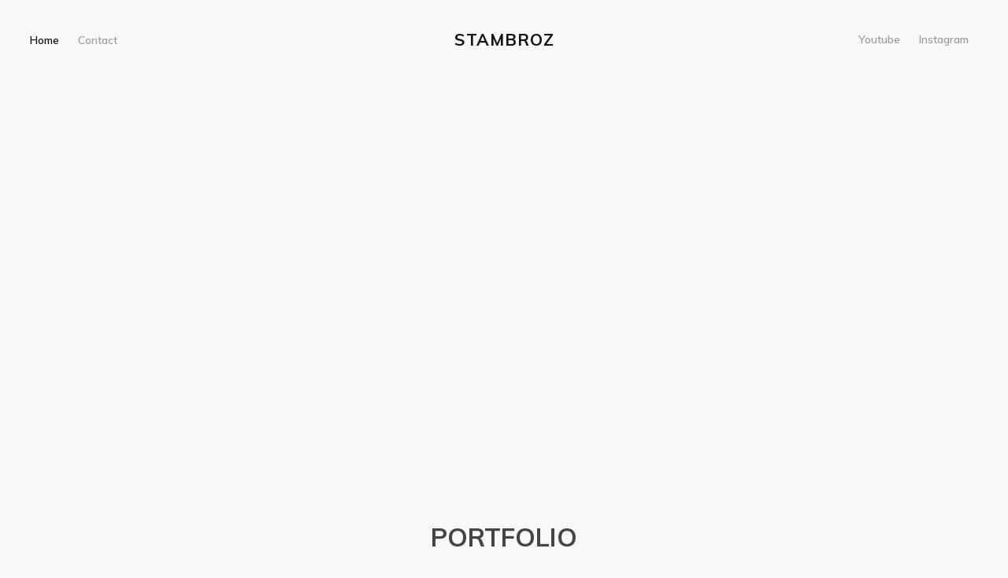

--- FILE ---
content_type: text/html
request_url: https://stambroz.com/
body_size: 12353
content:
<!DOCTYPE html><html lang="en"><head><meta charSet="utf-8"/><meta http-equiv="x-ua-compatible" content="ie=edge"/><meta name="viewport" content="width=device-width, initial-scale=1, shrink-to-fit=no"/><style data-href="/styles.2cb17609cdda81597242.css" id="gatsby-global-css">@import url(https://fonts.googleapis.com/css?family=Muli:400,400i,600,700,700i,800&display=swap);@font-face{font-family:Montserrat;font-style:normal;font-display:swap;font-weight:100;src:local("Montserrat Thin "),local("Montserrat-Thin"),url(/static/montserrat-latin-100-4124805c0503dbfe42dd67d7f5715964.woff2) format("woff2"),url(/static/montserrat-latin-100-c8fb2f714bbc7bc3e8dfffa916b286dc.woff) format("woff")}@font-face{font-family:Montserrat;font-style:italic;font-display:swap;font-weight:100;src:local("Montserrat Thin italic"),local("Montserrat-Thinitalic"),url(/static/montserrat-latin-100italic-e4bf47bd171a9b2a72dd84c58bf90edf.woff2) format("woff2"),url(/static/montserrat-latin-100italic-d1f3f2d02ee4d7d2d4b1ad865014f189.woff) format("woff")}@font-face{font-family:Montserrat;font-style:normal;font-display:swap;font-weight:200;src:local("Montserrat Extra Light "),local("Montserrat-Extra Light"),url(/static/montserrat-latin-200-444ae007121264bc1969d49b4031f9b2.woff2) format("woff2"),url(/static/montserrat-latin-200-edbce16a90aa22c297a0307b85789837.woff) format("woff")}@font-face{font-family:Montserrat;font-style:italic;font-display:swap;font-weight:200;src:local("Montserrat Extra Light italic"),local("Montserrat-Extra Lightitalic"),url(/static/montserrat-latin-200italic-f316c5d1ec40f3e68654c3f38b3999f3.woff2) format("woff2"),url(/static/montserrat-latin-200italic-d7bbb730d9b5e11720b3eb32326dcca7.woff) format("woff")}@font-face{font-family:Montserrat;font-style:normal;font-display:swap;font-weight:300;src:local("Montserrat Light "),local("Montserrat-Light"),url(/static/montserrat-latin-300-0a7c6df06e85d978d096d4d18fd8d43d.woff2) format("woff2"),url(/static/montserrat-latin-300-5e86df2cad22d2ef2b03516334afae5e.woff) format("woff")}@font-face{font-family:Montserrat;font-style:italic;font-display:swap;font-weight:300;src:local("Montserrat Light italic"),local("Montserrat-Lightitalic"),url(/static/montserrat-latin-300italic-c076c4892bc7a4be7b9097e97a35012d.woff2) format("woff2"),url(/static/montserrat-latin-300italic-37c74a8d2d0d36a0a2c6e9a37ee15b0c.woff) format("woff")}@font-face{font-family:Montserrat;font-style:normal;font-display:swap;font-weight:400;src:local("Montserrat Regular "),local("Montserrat-Regular"),url(/static/montserrat-latin-400-501ce09c42716a2f6e1503a25eb174c9.woff2) format("woff2"),url(/static/montserrat-latin-400-f29d2b8559699b6beb5b29b25b8bc572.woff) format("woff")}@font-face{font-family:Montserrat;font-style:italic;font-display:swap;font-weight:400;src:local("Montserrat Regular italic"),local("Montserrat-Regularitalic"),url(/static/montserrat-latin-400italic-882908d9950d9c86ebd380877f293d95.woff2) format("woff2"),url(/static/montserrat-latin-400italic-22e7b04e5f2a901d49d4d342315a715a.woff) format("woff")}@font-face{font-family:Montserrat;font-style:normal;font-display:swap;font-weight:500;src:local("Montserrat Medium "),local("Montserrat-Medium"),url(/static/montserrat-latin-500-f0f2716c5fe401d175b88715e7d28685.woff2) format("woff2"),url(/static/montserrat-latin-500-991b453bf90a0980e78966d2af7e3d3a.woff) format("woff")}@font-face{font-family:Montserrat;font-style:italic;font-display:swap;font-weight:500;src:local("Montserrat Medium italic"),local("Montserrat-Mediumitalic"),url(/static/montserrat-latin-500italic-4590ebba421b3288c305305d7fa7b504.woff2) format("woff2"),url(/static/montserrat-latin-500italic-f3d41e4cdcc2314e49ddcea751d6f87f.woff) format("woff")}@font-face{font-family:Montserrat;font-style:normal;font-display:swap;font-weight:600;src:local("Montserrat SemiBold "),local("Montserrat-SemiBold"),url(/static/montserrat-latin-600-15c24f7109941777774ddd2c636c6a50.woff2) format("woff2"),url(/static/montserrat-latin-600-f6dc6096f48956908c1787d9a722570a.woff) format("woff")}@font-face{font-family:Montserrat;font-style:italic;font-display:swap;font-weight:600;src:local("Montserrat SemiBold italic"),local("Montserrat-SemiBolditalic"),url(/static/montserrat-latin-600italic-6d10b80529d5c36c7c09fca7193af0fc.woff2) format("woff2"),url(/static/montserrat-latin-600italic-02c4833312d94b1b0866f073023a250e.woff) format("woff")}@font-face{font-family:Montserrat;font-style:normal;font-display:swap;font-weight:700;src:local("Montserrat Bold "),local("Montserrat-Bold"),url(/static/montserrat-latin-700-79982cd1f74c6fa7451bf9b37ead09ff.woff2) format("woff2"),url(/static/montserrat-latin-700-957e93fbbe131a59791cd820d98b7109.woff) format("woff")}@font-face{font-family:Montserrat;font-style:italic;font-display:swap;font-weight:700;src:local("Montserrat Bold italic"),local("Montserrat-Bolditalic"),url(/static/montserrat-latin-700italic-283438e9577fe6a684466bb100e105ec.woff2) format("woff2"),url(/static/montserrat-latin-700italic-ca627c5ccc65cf80c2ecaea44b997de9.woff) format("woff")}@font-face{font-family:Montserrat;font-style:normal;font-display:swap;font-weight:800;src:local("Montserrat ExtraBold "),local("Montserrat-ExtraBold"),url(/static/montserrat-latin-800-35386154b78d046218fc8f88a44ff515.woff2) format("woff2"),url(/static/montserrat-latin-800-756655905d91b77960888262e7d58d35.woff) format("woff")}@font-face{font-family:Montserrat;font-style:italic;font-display:swap;font-weight:800;src:local("Montserrat ExtraBold italic"),local("Montserrat-ExtraBolditalic"),url(/static/montserrat-latin-800italic-e1b52a7bd83e2324db6d92bdc206844c.woff2) format("woff2"),url(/static/montserrat-latin-800italic-a69f0add9d86c1a84311d7dd8693ba4a.woff) format("woff")}@font-face{font-family:Montserrat;font-style:normal;font-display:swap;font-weight:900;src:local("Montserrat Black "),local("Montserrat-Black"),url(/static/montserrat-latin-900-260c2ea3ef57feb82251952e605a36d5.woff2) format("woff2"),url(/static/montserrat-latin-900-186cae8091da578150d81958e217714a.woff) format("woff")}@font-face{font-family:Montserrat;font-style:italic;font-display:swap;font-weight:900;src:local("Montserrat Black italic"),local("Montserrat-Blackitalic"),url(/static/montserrat-latin-900italic-d785fb9fc74588ffb7f306799709a97d.woff2) format("woff2"),url(/static/montserrat-latin-900italic-43b527fe77254f97ea36e2b54e845ec4.woff) format("woff")}@font-face{font-family:Merriweather;font-style:normal;font-display:swap;font-weight:300;src:local("Merriweather Light "),local("Merriweather-Light"),url(/static/merriweather-latin-300-b1158cfcd4aacb9d8fb61625e37af46a.woff2) format("woff2"),url(/static/merriweather-latin-300-cc7de05e166e90320d7d896e0f72a19d.woff) format("woff")}@font-face{font-family:Merriweather;font-style:italic;font-display:swap;font-weight:300;src:local("Merriweather Light italic"),local("Merriweather-Lightitalic"),url(/static/merriweather-latin-300italic-8fe52a48089d6ebe46db0b8e7cc66263.woff2) format("woff2"),url(/static/merriweather-latin-300italic-e1331f5397c2a673f9d3765138debdb5.woff) format("woff")}@font-face{font-family:Merriweather;font-style:normal;font-display:swap;font-weight:400;src:local("Merriweather Regular "),local("Merriweather-Regular"),url(/static/merriweather-latin-400-8276fdb72ae8f4714d4e6eba704cc39f.woff2) format("woff2"),url(/static/merriweather-latin-400-69f09800f4f6479d06e44eba837df872.woff) format("woff")}@font-face{font-family:Merriweather;font-style:italic;font-display:swap;font-weight:400;src:local("Merriweather Regular italic"),local("Merriweather-Regularitalic"),url(/static/merriweather-latin-400italic-3a9be9ea9f7aa4af6de7307df21d9fc0.woff2) format("woff2"),url(/static/merriweather-latin-400italic-d76079ed7541a433a54f79316de086e9.woff) format("woff")}@font-face{font-family:Merriweather;font-style:normal;font-display:swap;font-weight:700;src:local("Merriweather Bold "),local("Merriweather-Bold"),url(/static/merriweather-latin-700-fa534be7ffa380e39a7f6e03bf9a5e03.woff2) format("woff2"),url(/static/merriweather-latin-700-ba56ea84b8084b7ff9677f50d3cd81bd.woff) format("woff")}@font-face{font-family:Merriweather;font-style:italic;font-display:swap;font-weight:700;src:local("Merriweather Bold italic"),local("Merriweather-Bolditalic"),url(/static/merriweather-latin-700italic-1ef5edaaa20ae53ea50399884c5e48c6.woff2) format("woff2"),url(/static/merriweather-latin-700italic-534bc9e7ce93c73d73426e46acd78092.woff) format("woff")}@font-face{font-family:Merriweather;font-style:normal;font-display:swap;font-weight:900;src:local("Merriweather Black "),local("Merriweather-Black"),url(/static/merriweather-latin-900-7528fb70e8a4a82c7305e72ff43ac25f.woff2) format("woff2"),url(/static/merriweather-latin-900-3799b6e2f5ed3fcccf9d7a708d7419fa.woff) format("woff")}@font-face{font-family:Merriweather;font-style:italic;font-display:swap;font-weight:900;src:local("Merriweather Black italic"),local("Merriweather-Blackitalic"),url(/static/merriweather-latin-900italic-e1b4d2aaa78e12ad84aaf8a56321e4c2.woff2) format("woff2"),url(/static/merriweather-latin-900italic-2ae22f731b3424e8dbb4b37f7ca6e708.woff) format("woff")}@font-face{font-family:Nunito;font-style:normal;font-display:swap;font-weight:200;src:local("Nunito Extra Light "),local("Nunito-Extra Light"),url(/static/nunito-latin-200-2a4f4b0a3646be9d8560178ebc4306e5.woff2) format("woff2"),url(/static/nunito-latin-200-249c20ee4450b15795cdde4cbb5f38d8.woff) format("woff")}@font-face{font-family:Nunito;font-style:italic;font-display:swap;font-weight:200;src:local("Nunito Extra Light italic"),local("Nunito-Extra Lightitalic"),url(/static/nunito-latin-200italic-89ba5530f3b2c751f2a49e25f31e3f15.woff2) format("woff2"),url(/static/nunito-latin-200italic-67d3d63c0ac28ccbc0c0fcbda8e66e04.woff) format("woff")}@font-face{font-family:Nunito;font-style:normal;font-display:swap;font-weight:300;src:local("Nunito Light "),local("Nunito-Light"),url(/static/nunito-latin-300-895205e22ad7d4d866df7102352077cd.woff2) format("woff2"),url(/static/nunito-latin-300-cad1324b066f52f764cf080d9244c8b2.woff) format("woff")}@font-face{font-family:Nunito;font-style:italic;font-display:swap;font-weight:300;src:local("Nunito Light italic"),local("Nunito-Lightitalic"),url(/static/nunito-latin-300italic-f4a613c73f19da60cf08aa42b2a9249b.woff2) format("woff2"),url(/static/nunito-latin-300italic-1fde36925a8493f45651815dd89d22a7.woff) format("woff")}@font-face{font-family:Nunito;font-style:normal;font-display:swap;font-weight:400;src:local("Nunito Regular "),local("Nunito-Regular"),url(/static/nunito-latin-400-de6068bf97f40206af0b062e262e6213.woff2) format("woff2"),url(/static/nunito-latin-400-6386ba6af7b7a5480eb5efda82ff803c.woff) format("woff")}@font-face{font-family:Nunito;font-style:italic;font-display:swap;font-weight:400;src:local("Nunito Regular italic"),local("Nunito-Regularitalic"),url(/static/nunito-latin-400italic-6ca737afe5cef0c0a9c9bbfec4e398ff.woff2) format("woff2"),url(/static/nunito-latin-400italic-ef2e2a0d9dd85cf89526d1f27f8fbbef.woff) format("woff")}@font-face{font-family:Nunito;font-style:normal;font-display:swap;font-weight:600;src:local("Nunito SemiBold "),local("Nunito-SemiBold"),url(/static/nunito-latin-600-b10ecee279e3a8d11d5ec3193b68d8bf.woff2) format("woff2"),url(/static/nunito-latin-600-c3de23017bcb95715e6eb11dd6a10fc5.woff) format("woff")}@font-face{font-family:Nunito;font-style:italic;font-display:swap;font-weight:600;src:local("Nunito SemiBold italic"),local("Nunito-SemiBolditalic"),url(/static/nunito-latin-600italic-97d4f64b213f3e5163827754c213bb4e.woff2) format("woff2"),url(/static/nunito-latin-600italic-4f62b81ff327bd0ffadcb7b82e6c13b2.woff) format("woff")}@font-face{font-family:Nunito;font-style:normal;font-display:swap;font-weight:700;src:local("Nunito Bold "),local("Nunito-Bold"),url(/static/nunito-latin-700-91ae827aa880d02ea567979add1da58c.woff2) format("woff2"),url(/static/nunito-latin-700-623f5ed42b0b347fb4531ded4e4b57a2.woff) format("woff")}@font-face{font-family:Nunito;font-style:italic;font-display:swap;font-weight:700;src:local("Nunito Bold italic"),local("Nunito-Bolditalic"),url(/static/nunito-latin-700italic-b94caac4c88b1fe6c4faf6256646f42e.woff2) format("woff2"),url(/static/nunito-latin-700italic-3aabf345871453097c2d8762411d187e.woff) format("woff")}@font-face{font-family:Nunito;font-style:normal;font-display:swap;font-weight:800;src:local("Nunito ExtraBold "),local("Nunito-ExtraBold"),url(/static/nunito-latin-800-36e4c9b478c2e2adb339a76d819eed7e.woff2) format("woff2"),url(/static/nunito-latin-800-33c733aff58ea08126616f346cbf4f4a.woff) format("woff")}@font-face{font-family:Nunito;font-style:italic;font-display:swap;font-weight:800;src:local("Nunito ExtraBold italic"),local("Nunito-ExtraBolditalic"),url(/static/nunito-latin-800italic-0f20328772c0d84250ef397c129607fb.woff2) format("woff2"),url(/static/nunito-latin-800italic-672d2afe4f40a766e46ff95379550c4f.woff) format("woff")}@font-face{font-family:Nunito;font-style:normal;font-display:swap;font-weight:900;src:local("Nunito Black "),local("Nunito-Black"),url(/static/nunito-latin-900-b296e05d0932e16d500b753becdb338e.woff2) format("woff2"),url(/static/nunito-latin-900-cbf4339e858edf2b14d20140b2887343.woff) format("woff")}@font-face{font-family:Nunito;font-style:italic;font-display:swap;font-weight:900;src:local("Nunito Black italic"),local("Nunito-Blackitalic"),url(/static/nunito-latin-900italic-ae87e7b4e2d3825919b9bc6c82039b80.woff2) format("woff2"),url(/static/nunito-latin-900italic-602859bd469800c6205701f5a16b1a1b.woff) format("woff")}@font-face{font-family:Alegreya;font-style:normal;font-display:swap;font-weight:400;src:local("Alegreya Regular "),local("Alegreya-Regular"),url(/static/alegreya-latin-400-1bf2b206adf8f7b46ba5f3b357c38672.woff2) format("woff2"),url(/static/alegreya-latin-400-c86584ca67d3fd1db92b041bdade2d78.woff) format("woff")}@font-face{font-family:Alegreya;font-style:italic;font-display:swap;font-weight:400;src:local("Alegreya Regular italic"),local("Alegreya-Regularitalic"),url(/static/alegreya-latin-400italic-dd74c0c256a81a250d6e3886b9e576ff.woff2) format("woff2"),url(/static/alegreya-latin-400italic-a49f843b91685923c469edf47e389897.woff) format("woff")}@font-face{font-family:Alegreya;font-style:normal;font-display:swap;font-weight:500;src:local("Alegreya Medium "),local("Alegreya-Medium"),url(/static/alegreya-latin-500-38edb27697d76919c232e44a14f21805.woff2) format("woff2"),url(/static/alegreya-latin-500-d6e3582f71a17711906ef026116c4ab8.woff) format("woff")}@font-face{font-family:Alegreya;font-style:italic;font-display:swap;font-weight:500;src:local("Alegreya Medium italic"),local("Alegreya-Mediumitalic"),url(/static/alegreya-latin-500italic-69548089fb89e6b6703333635dc8fd80.woff2) format("woff2"),url(/static/alegreya-latin-500italic-4d6db4854825588a9c40fc5e38468f11.woff) format("woff")}@font-face{font-family:Alegreya;font-style:normal;font-display:swap;font-weight:700;src:local("Alegreya Bold "),local("Alegreya-Bold"),url(/static/alegreya-latin-700-91067660668c2a50e1aebb1217eb4f04.woff2) format("woff2"),url(/static/alegreya-latin-700-c5c37be8855af831b8fa6227b7ee3a5b.woff) format("woff")}@font-face{font-family:Alegreya;font-style:italic;font-display:swap;font-weight:700;src:local("Alegreya Bold italic"),local("Alegreya-Bolditalic"),url(/static/alegreya-latin-700italic-e70abe4ad4049340e81a8cf9695921af.woff2) format("woff2"),url(/static/alegreya-latin-700italic-073d22cc1d7520b69b85236f83161fa6.woff) format("woff")}@font-face{font-family:Alegreya;font-style:normal;font-display:swap;font-weight:800;src:local("Alegreya ExtraBold "),local("Alegreya-ExtraBold"),url(/static/alegreya-latin-800-39d285c315bdce1f4e7a58776c8acb9d.woff2) format("woff2"),url(/static/alegreya-latin-800-e8b0a8bf5d8f66816145e3f26d1ae9eb.woff) format("woff")}@font-face{font-family:Alegreya;font-style:italic;font-display:swap;font-weight:800;src:local("Alegreya ExtraBold italic"),local("Alegreya-ExtraBolditalic"),url(/static/alegreya-latin-800italic-ff56d77b0d1a8f985ddf77055665fe42.woff2) format("woff2"),url(/static/alegreya-latin-800italic-7c8d918914d7a37942de5b36ecc33308.woff) format("woff")}@font-face{font-family:Alegreya;font-style:normal;font-display:swap;font-weight:900;src:local("Alegreya Black "),local("Alegreya-Black"),url(/static/alegreya-latin-900-84778a160e316a689dbca4302865a6ac.woff2) format("woff2"),url(/static/alegreya-latin-900-69942dd6ac75dbf15630b9696f466052.woff) format("woff")}@font-face{font-family:Alegreya;font-style:italic;font-display:swap;font-weight:900;src:local("Alegreya Black italic"),local("Alegreya-Blackitalic"),url(/static/alegreya-latin-900italic-a503a455b9124bf279832270f597ff59.woff2) format("woff2"),url(/static/alegreya-latin-900italic-1acd008a03ab951841d9615bf7be9b36.woff) format("woff")}.index-module--header--k6d7F{position:relative;display:-webkit-box;display:-ms-flexbox;display:flex;height:70vw;max-height:70vh;margin-top:5vh;overflow:hidden}.index-module--header__background--1HF4s{position:absolute;top:50%;left:50%;width:120%;height:0;padding-bottom:66.25%;-webkit-transform:translate(-50%,-50%);transform:translate(-50%,-50%);pointer-events:none}.index-module--header__video-overlay--1KqyC{position:absolute;width:100%;height:100%;background-position:50%;background-size:cover;background-repeat:no-repeat;-webkit-transition:opacity .5s cubic-bezier(.25,.46,.45,.94),visibility .5s linear;transition:opacity .5s cubic-bezier(.25,.46,.45,.94),visibility .5s linear}.index-module--header__video-overlay--fadeOut---cVAF{opacity:0;visibility:hidden}.index-module--header--k6d7F iframe{position:absolute;top:0;left:0;width:100%;height:100%;pointer-events:none}.index-module--header__title--1wI3h{position:relative;-webkit-box-flex:0;-ms-flex:0 0 auto;flex:0 0 auto;-ms-flex-item-align:center;align-self:center;width:100%;font-family:Permanent Marker,cursive;font-size:50px;font-weight:400;text-align:center;color:#fff;line-height:1}.index-module--player---K53U{width:100%;height:70vw;max-height:70vh;display:block}

/*! normalize.css v8.0.1 | MIT License | github.com/necolas/normalize.css */html{line-height:1.15}body{margin:0}main{display:block}hr{-webkit-box-sizing:content-box;box-sizing:content-box;height:0;overflow:visible}pre{font-family:monospace,monospace;font-size:1em}b,strong{font-weight:bolder}code{font-family:monospace,monospace;font-size:1em}img{border-style:none}button,input,select,textarea{font-family:inherit;font-size:100%;line-height:1.15}button,input{overflow:visible}[type=button],[type=reset],[type=submit],button{-webkit-appearance:button}[type=button]::-moz-focus-inner,[type=reset]::-moz-focus-inner,[type=submit]::-moz-focus-inner,button::-moz-focus-inner{border-style:none;padding:0}[type=button]:-moz-focusring,[type=reset]:-moz-focusring,[type=submit]:-moz-focusring,button:-moz-focusring{outline:1px dotted ButtonText}[type=checkbox],[type=radio]{-webkit-box-sizing:border-box;box-sizing:border-box;padding:0}[type=number]::-webkit-inner-spin-button,[type=number]::-webkit-outer-spin-button{height:auto}[type=search]{-webkit-appearance:textfield;outline-offset:-2px}[type=search]::-webkit-search-decoration{-webkit-appearance:none}::-webkit-file-upload-button{-webkit-appearance:button;font:inherit}summary{display:list-item}[hidden],template{display:none}

/*! normalize-opentype.css v0.2.4 | MIT License | kennethormandy.com/journal/normalize-opentype-css */::-moz-selection{color:inherit;text-shadow:inherit;background-color:#accef7}::selection{color:inherit;text-shadow:inherit;background-color:#accef7}body,html,table{-webkit-font-feature-settings:"kern" 1,"liga" 1,"calt" 1,"pnum" 1,"tnum" 0,"onum" 1,"lnum" 0,"dlig" 0;font-feature-settings:"kern" 1,"liga" 1,"calt" 1,"pnum" 1,"tnum" 0,"onum" 1,"lnum" 0,"dlig" 0}h1,h2,h3{-webkit-font-feature-settings:"kern" 1,"liga" 1,"calt" 1,"pnum" 1,"tnum" 0,"onum" 1,"lnum" 0,"dlig" 1;font-feature-settings:"kern" 1,"liga" 1,"calt" 1,"pnum" 1,"tnum" 0,"onum" 1,"lnum" 0,"dlig" 1}code,pre{-webkit-font-feature-settings:"kern" 0,"liga" 0,"calt" 1,"dlig" 0,"pnum" 0,"tnum" 1,"onum" 0,"lnum" 1,"zero" 1;font-feature-settings:"kern" 0,"liga" 0,"calt" 1,"dlig" 0,"pnum" 0,"tnum" 1,"onum" 0,"lnum" 1,"zero" 1}sup{-webkit-font-feature-settings:"kern" 1,"liga" 1,"calt" 1,"pnum" 1,"tnum" 0,"onum" 1,"lnum" 0,"dlig" 0,"sups" 1;font-feature-settings:"kern" 1,"liga" 1,"calt" 1,"pnum" 1,"tnum" 0,"onum" 1,"lnum" 0,"dlig" 0,"sups" 1}sub{-webkit-font-feature-settings:"kern" 1,"liga" 1,"calt" 1,"pnum" 1,"tnum" 0,"onum" 1,"lnum" 0,"dlig" 0,"subs" 1;font-feature-settings:"kern" 1,"liga" 1,"calt" 1,"pnum" 1,"tnum" 0,"onum" 1,"lnum" 0,"dlig" 0,"subs" 1}input[type=color],input[type=date],input[type=datetime-local],input[type=datetime],input[type=number],input[type=range],input[type=tel],input[type=week]{-webkit-font-feature-settings:"kern" 0,"liga" 1,"calt" 1,"pnum" 1,"tnum" 0,"onum" 0,"lnum" 1,"zero" 0;font-feature-settings:"kern" 0,"liga" 1,"calt" 1,"pnum" 1,"tnum" 0,"onum" 0,"lnum" 1,"zero" 0}tbody{-webkit-font-feature-settings:"kern" 1,"liga" 1,"calt" 1,"pnum" 0,"tnum" 1,"onum" 0,"lnum" 1,"zero" 1;font-feature-settings:"kern" 1,"liga" 1,"calt" 1,"pnum" 0,"tnum" 1,"onum" 0,"lnum" 1,"zero" 1}a,article,blockquote,body,code,dd,div,dl,dt,em,embed,figcaption,figure,footer,form,h1,h2,h3,h4,h5,h6,header,html,iframe,img,label,li,menu,nav,object,ol,p,pre,s,section,small,span,strong,sub,summary,sup,table,tbody,td,tfoot,th,thead,tr,ul,video{margin:0;padding:0;border:0;font:inherit;font-size:100%;vertical-align:baseline}body{line-height:1}ol,ul{list-style:none}blockquote{quotes:none}blockquote:after,blockquote:before{content:"";content:none}img{max-width:100%}html{-webkit-box-sizing:border-box;box-sizing:border-box;font-family:sans-serif;-ms-text-size-adjust:100%;-webkit-text-size-adjust:100%}*,:after,:before{-webkit-box-sizing:inherit;box-sizing:inherit}a{background-color:transparent}a:active,a:hover{outline:0}b,strong{font-weight:700}em,i{font-style:italic}h1{margin:.67em 0;font-size:2em}small{font-size:80%}sub,sup{position:relative;font-size:75%;line-height:0;vertical-align:baseline}sup{top:-.5em}sub{bottom:-.25em}img{border:0}code,pre{font-family:monospace,monospace;font-size:1em}button,input,select,textarea{margin:0;color:inherit;font:inherit}button{overflow:visible;border:none}button,select{text-transform:none}button,html input[type=button],input[type=reset],input[type=submit]{cursor:pointer;-webkit-appearance:button}button[disabled],html input[disabled]{cursor:default}button::-moz-focus-inner,input::-moz-focus-inner{padding:0;border:0}input{line-height:normal}input:focus{outline:none}input[type=checkbox],input[type=radio]{-webkit-box-sizing:border-box;box-sizing:border-box;padding:0}input[type=number]::-webkit-inner-spin-button,input[type=number]::-webkit-outer-spin-button{height:auto}input[type=search]{-webkit-box-sizing:content-box;box-sizing:content-box;-webkit-appearance:textfield}input[type=search]::-webkit-search-cancel-button,input[type=search]::-webkit-search-decoration{-webkit-appearance:none}textarea{overflow:auto}table{border-spacing:0;border-collapse:collapse}td,th{padding:0}html{overflow-y:scroll;font-size:62.5%;-webkit-tap-highlight-color:rgba(0,0,0,0)}body,html{overflow-x:hidden}body{color:#454545;font-family:-apple-system,BlinkMacSystemFont,Segoe UI,Roboto,Oxygen,Ubuntu,Cantarell,Open Sans,Helvetica Neue,sans-serif;font-size:1.5rem;line-height:1.6em;font-weight:400;font-style:normal;letter-spacing:0;text-rendering:optimizeLegibility;background:#fff;-webkit-font-smoothing:antialiased;-moz-osx-font-smoothing:grayscale;-moz-font-feature-settings:"liga" on}::-moz-selection{text-shadow:none;background:#cbeafb}::selection{text-shadow:none;background:#cbeafb}hr{position:relative;display:block;width:100%;margin:2.5em 0 3.5em;padding:0;height:1px;border:0;border-top:1px solid #f7f7f7}iframe,img,video{vertical-align:middle}blockquote,p{margin:0 0 1.5em}blockquote{margin:1.5em 0;padding:0 1.6em;border-left:.5em solid #f8f8f8}blockquote p{margin:.8em 0;font-size:1.2em;font-weight:300}blockquote small{display:inline-block;margin:.8em 0 .8em 1.5em;font-size:.9em;opacity:.8}blockquote small:before{content:"\2014   \A0"}a{color:#26a8ed;text-decoration:none;-webkit-transition:.4s ease;transition:.4s ease}a:hover{text-decoration:underline;-webkit-transition:.2s ease;transition:.2s ease}h1,h2,h3,h4,h5,h6{margin-top:0;line-height:1.4;font-weight:700;text-rendering:optimizeLegibility}h1{margin:0 0 .5em;font-size:5.7rem;font-weight:800}@media (max-width:500px){h1{font-size:2.7rem}}h2{margin:1.5em 0 .5em;font-size:4rem}@media (max-width:500px){h2{font-size:2rem}}h3{margin:1.5em 0 1em;font-size:3.2rem}@media (max-width:500px){h3{font-size:1.8rem}}h4{font-size:2.6rem}h4,h5{margin:1.5em 0 1em}h5{font-size:2.4rem}h6{margin:1.5em 0 1em;font-size:2.2rem}[data-rmiz-wrap=hidden],[data-rmiz-wrap=visible]{width:25%;height:100%;display:block;border:5px solid #fff}@media only screen and (max-width:600px){[data-rmiz-wrap=hidden],[data-rmiz-wrap=visible]{width:50%;height:100%;display:block;border:5px solid #fff}}.kg-card{margin:7vw 0}.kg-image{max-width:100%;width:100%}.kg-card figcaption{padding:1.5rem;font-size:1.3rem;line-height:1.4em;font-weight:600;color:#131313;text-align:center;opacity:.4}.kg-width-wide{width:75vw}.kg-width-full,.kg-width-wide{position:relative;min-width:100%;margin-left:calc(50% - 50vw);margin-right:calc(50% - 50vw);-webkit-transform:translateX(calc(50vw - 50%));transform:translateX(calc(50vw - 50%))}.kg-width-full{width:94vw}.kg-width-full figcaption{padding-left:0;padding-right:0;text-align:left}@media (max-width:800px){.kg-width-full{width:100vw}.kg-width-full figcaption{padding-left:6vw}}.kg-image-card.kg-width-wide+.kg-image-card.kg-width-wide{margin-top:calc(-7vw + .75em)}dl,ol,ul{margin:0 0 2rem}ol,ul{padding-left:1.3em;padding-right:1.5em}ol ol,ol ul,ul ol,ul ul{margin:.5em 0 1em}ul{list-style:disc}ol{list-style:decimal}ol,ul{max-width:100%}li{margin:.5em 0;padding-left:.3em;line-height:1.6em}dt{display:block;font-weight:700;margin:0 0 1rem}dd{margin-left:2rem}.row{display:-webkit-box;display:-ms-flexbox;display:flex;-webkit-box-flex:0;-ms-flex:0 1 auto;flex:0 1 auto;-webkit-box-orient:horizontal;-webkit-box-direction:normal;-ms-flex-direction:row;flex-direction:row;-ms-flex-wrap:wrap;flex-wrap:wrap;margin:0 -1rem}.col,.col-3,.col-4,.col-6,.col-9,.col-12{padding:1rem}.col{-webkit-box-flex:1;-ms-flex-positive:1;flex-grow:1;-ms-flex-preferred-size:0;flex-basis:0;max-width:100%}.col-3{-ms-flex-preferred-size:25%;flex-basis:25%;max-width:25%}.col-4{-ms-flex-preferred-size:33.3333333%;flex-basis:33.3333333%;max-width:33.3333333%}.col-6{-ms-flex-preferred-size:50%;flex-basis:50%;max-width:50%}.col-9{-ms-flex-preferred-size:75%;flex-basis:75%;max-width:75%}.col-12{-ms-flex-preferred-size:100%;flex-basis:100%;max-width:100%}@media (max-width:800px){.col-3,.col-4,.col-6,.col-9{-ms-flex-preferred-size:50%;flex-basis:50%;max-width:50%}}@media (max-width:600px){.col-3,.col-4,.col-6,.col-9{-ms-flex-preferred-size:100%;flex-basis:100%;max-width:100%}}table{border-collapse:separate;margin:0 0 2rem;width:100%;font-size:.8em}th{color:#131313;font-size:.9em;font-weight:700;padding:0 .7em .4em;text-align:left}td{padding:.4em .7em;border-left-width:0;border-top-width:0}td:first-child{border-left-width:1px}tbody tr{border:1px solid #ddd;border-left:0;border-right:0}tbody tr:first-child td{border-top-width:1px}tbody tr:nth-child(odd){background-color:#f8f8f8}tbody td{border-color:#ddd;border-style:solid;border-width:0 1px 1px 0}tfoot{border-width:0}form{margin:0 0 2rem}label{color:#3eb0ef;display:block;font-size:.9em;font-weight:700;margin:0 0 (2rem * .5)}input[type=email],input[type=password],input[type=search],input[type=tel],input[type=text],input[type=url],select,textarea{background:#f8f8f8;border-radius:.5rem;border:1px solid #ddd;color:inherit;display:block;outline:0;padding:0 .6em;text-decoration:none;width:100%}input[type=email]:invalid,input[type=password]:invalid,input[type=search]:invalid,input[type=tel]:invalid,input[type=text]:invalid,input[type=url]:invalid,select:invalid,textarea:invalid{-webkit-box-shadow:none;box-shadow:none}input[type=email]:focus,input[type=password]:focus,input[type=search]:focus,input[type=tel]:focus,input[type=text]:focus,input[type=url]:focus,select:focus,textarea:focus{border-color:#3eb0ef;-webkit-box-shadow:0 0 0 1px #3eb0ef;box-shadow:0 0 0 1px #3eb0ef}select{height:4rem;padding-right:4rem;text-overflow:ellipsis}select option{color:#3eb0ef;background:#f8f8f8}select:focus::-ms-value{background-color:transparent}select::-ms-expand{display:none}input[type=email],input[type=password],input[type=search],input[type=tel],input[type=text],input[type=url],select{height:4rem}textarea{padding:.3em .6em;resize:vertical}input[type=checkbox],input[type=radio]{display:block;margin-right:-2em;opacity:0;width:1em;z-index:-1}input[type=checkbox]+label,input[type=radio]+label{display:-webkit-box;display:-ms-flexbox;display:flex;-webkit-box-align:center;-ms-flex-align:center;align-items:center;color:#131313;cursor:pointer;font-size:1em;font-weight:400;padding-left:calc(2.4rem + .75em);padding-right:2rem;position:relative;-webkit-user-select:none;-moz-user-select:none;-ms-user-select:none;user-select:none}input[type=checkbox]+label:before,input[type=radio]+label:before{background:#f8f8f8;border-radius:.5rem;border:1px solid #ddd;content:"";display:inline-block;height:2.4rem;line-height:2.24rem;text-align:center;width:2.4rem;margin-right:1rem}input[type=checkbox]:checked+label:before,input[type=radio]:checked+label:before{background:#3eb0ef;border-color:#3eb0ef;color:#f8f8f8;content:"\2713"}input[type=checkbox]:focus+label:before,input[type=radio]:focus+label:before{border-color:#3eb0ef;-webkit-box-shadow:0 0 0 1px #3eb0ef;box-shadow:0 0 0 1px #3eb0ef}input[type=checkbox]+label:before{border-radius:.5rem}input[type=radio]+label:before{border-radius:100%}.button,button,input[type=button],input[type=reset],input[type=submit]{display:inline-block;height:4rem;padding:0 2rem;border:0;border-radius:.5rem;cursor:pointer;font-family:Muli,sans-serif;font-size:1.4rem;font-weight:400;line-height:4rem;text-align:center;text-decoration:none;white-space:nowrap;-webkit-appearance:none;-moz-appearance:none;appearance:none;-webkit-transition:.4s ease;transition:.4s ease}.button.fit,button.fit,input[type=button].fit,input[type=reset].fit,input[type=submit].fit{width:100%}.button.small,button.small,input[type=button].small,input[type=reset].small,input[type=submit].small{height:3.6rem;line-height:3.6rem;padding:0 1.5rem;font-size:1.2rem}.button.large,button.large,input[type=button].large,input[type=reset].large,input[type=submit].large{height:4.56rem;line-height:4.56rem;padding:0 3rem;font-size:1.6rem}.button.disabled,.button:disabled,button.disabled,button:disabled,input[type=button].disabled,input[type=button]:disabled,input[type=reset].disabled,input[type=reset]:disabled,input[type=submit].disabled,input[type=submit]:disabled{pointer-events:none;opacity:.4}.button,input[type=button],input[type=reset],input[type=submit]{color:#3eb0ef!important;background-color:transparent;-webkit-box-shadow:inset 0 0 0 2px #3eb0ef;box-shadow:inset 0 0 0 2px #3eb0ef}.button:hover,button:hover,input[type=button]:hover,input[type=reset]:hover,input[type=submit]:hover{text-decoration:none;color:#118dd0!important;-webkit-box-shadow:inset 0 0 0 2px #139de7;box-shadow:inset 0 0 0 2px #139de7;-webkit-transition:.2s ease;transition:.2s ease}.button.primary,button.primary,input[type=button].primary,input[type=reset].primary,input[type=submit].primary{color:#fff!important;background-color:#3eb0ef;-webkit-box-shadow:none;box-shadow:none}.button.primary:hover,button.primary:hover,input[type=button].primary:hover,input[type=reset].primary:hover,input[type=submit].primary:hover{background-color:#139de7}.actions{display:-webkit-box;display:-ms-flexbox;display:flex;cursor:default;list-style:none;margin:-1rem;padding-left:0}.actions li{padding:0 0 0 1rem;vertical-align:middle}.actions.fit{width:calc(100% + 1rem)}.actions.fit li{-webkit-box-flex:1;-ms-flex:1 1 auto;flex:1 1 auto;width:100%}.actions.fit li>*{width:100%}@media (max-width:var(--xsmall)){.actions:not(.fixed){-webkit-box-orient:vertical;-webkit-box-direction:normal;-ms-flex-direction:column;flex-direction:column;margin-left:0;width:100%!important}.actions:not(.fixed) li{-webkit-box-flex:1;-ms-flex:1 1 auto;flex:1 1 auto;padding:1rem 0 0;text-align:center;width:100%}.actions:not(.fixed) li>*{width:100%}.actions:not(.fixed) li:first-child{padding-top:0}.actions:not(.fixed) li .button,.actions:not(.fixed) li button,.actions:not(.fixed) li input[type=button],.actions:not(.fixed) li input[type=reset],.actions:not(.fixed) li input[type=submit]{width:100%}}.hamburger{display:-webkit-box;display:-ms-flexbox;display:flex;overflow:visible;margin:0;padding:2px 0;border:0;color:inherit;font:inherit;text-transform:none;background-color:transparent;cursor:pointer;-webkit-transition:opacity .15s linear,-webkit-filter .15s linear;transition:opacity .15s linear,-webkit-filter .15s linear;transition:opacity .15s linear,filter .15s linear;transition:opacity .15s linear,filter .15s linear,-webkit-filter .15s linear}.hamburger-box{position:relative;display:inline-block;width:20px;height:13px}.hamburger-inner{top:50%;display:block;margin-top:-2px}.hamburger-inner,.hamburger-inner:after,.hamburger-inner:before{position:absolute;width:20px;height:1px;background-color:#ababab;border-radius:4px;-webkit-transition:-webkit-transform .15s ease;transition:-webkit-transform .15s ease;transition:transform .15s ease;transition:transform .15s ease,-webkit-transform .15s ease}.hamburger-inner:after,.hamburger-inner:before{content:"";display:block}.hamburger-inner:before{top:-6px}.hamburger-inner:after{bottom:-6px}.hamburger--collapse .hamburger-inner{top:auto;bottom:0;-webkit-transition-delay:.15s;transition-delay:.15s;-webkit-transition-timing-function:cubic-bezier(.55,.055,.675,.19);transition-timing-function:cubic-bezier(.55,.055,.675,.19);-webkit-transition-duration:.15s;transition-duration:.15s}.hamburger--collapse .hamburger-inner:after{top:-12px;-webkit-transition:top .3s cubic-bezier(.33333,.66667,.66667,1) .3s,opacity .1s linear;transition:top .3s cubic-bezier(.33333,.66667,.66667,1) .3s,opacity .1s linear}.hamburger--collapse .hamburger-inner:before{-webkit-transition:top .12s cubic-bezier(.33333,.66667,.66667,1) .3s,-webkit-transform .15s cubic-bezier(.55,.055,.675,.19);transition:top .12s cubic-bezier(.33333,.66667,.66667,1) .3s,-webkit-transform .15s cubic-bezier(.55,.055,.675,.19);transition:top .12s cubic-bezier(.33333,.66667,.66667,1) .3s,transform .15s cubic-bezier(.55,.055,.675,.19);transition:top .12s cubic-bezier(.33333,.66667,.66667,1) .3s,transform .15s cubic-bezier(.55,.055,.675,.19),-webkit-transform .15s cubic-bezier(.55,.055,.675,.19)}.site-head-open .hamburger-inner,.site-head-open .hamburger-inner:after,.site-head-open .hamburger-inner:before{background-color:#131313}.site-head-open .hamburger-inner{-webkit-transition-delay:.32s;transition-delay:.32s;-webkit-transition-timing-function:cubic-bezier(.215,.61,.355,1);transition-timing-function:cubic-bezier(.215,.61,.355,1);-webkit-transform:translate3d(0,-6px,0) rotate(-45deg);transform:translate3d(0,-6px,0) rotate(-45deg)}.site-head-open .hamburger-inner:after{top:0;opacity:0;-webkit-transition:top .3s cubic-bezier(.33333,0,.66667,.33333),opacity .1s linear .27s;transition:top .3s cubic-bezier(.33333,0,.66667,.33333),opacity .1s linear .27s}.site-head-open .hamburger-inner:before{top:0;-webkit-transition:top .12s cubic-bezier(.33333,0,.66667,.33333) .18s,-webkit-transform .15s cubic-bezier(.215,.61,.355,1) .42s;transition:top .12s cubic-bezier(.33333,0,.66667,.33333) .18s,-webkit-transform .15s cubic-bezier(.215,.61,.355,1) .42s;transition:top .12s cubic-bezier(.33333,0,.66667,.33333) .18s,transform .15s cubic-bezier(.215,.61,.355,1) .42s;transition:top .12s cubic-bezier(.33333,0,.66667,.33333) .18s,transform .15s cubic-bezier(.215,.61,.355,1) .42s,-webkit-transform .15s cubic-bezier(.215,.61,.355,1) .42s;-webkit-transform:rotate(-90deg);transform:rotate(-90deg)}.transition-fade{-webkit-transition:.25s;transition:.25s;opacity:1;-webkit-animation:slideUp .9s cubic-bezier(.075,.82,.165,1) forwards;animation:slideUp .9s cubic-bezier(.075,.82,.165,1) forwards;-webkit-transform:translate3d(0,4vh,0);transform:translate3d(0,4vh,0)}@keyframes slideUp{0%{-webkit-transform:translate3d(0,4vh,0);transform:translate3d(0,4vh,0)}to{-webkit-transform:translateZ(0);transform:translateZ(0)}}body{font-family:Muli,sans-serif;background:#f8f8f8;-webkit-transition:background .3s ease-out;transition:background .3s ease-out;-webkit-transition-delay:.25;transition-delay:.25}.img{display:block;width:100%;height:100%;background-position:50%;background-size:cover;border-radius:100%}.site-wrapper{padding:3vw;min-height:100vh}@media (max-width:850px){.site-wrapper{padding:6vw}}.page-head{display:-webkit-box;display:-ms-flexbox;display:flex;-webkit-box-orient:vertical;-webkit-box-direction:normal;-ms-flex-direction:column;flex-direction:column;-webkit-box-align:center;-ms-flex-align:center;align-items:center;-webkit-box-pack:center;-ms-flex-pack:center;justify-content:center;padding:13vw 0;max-width:70%;margin:auto;text-align:center}.site-foot{margin:3vw 0 1vw;text-align:center;font-size:1.4rem}.site-foot a{color:#131313}.site-head{position:relative;z-index:300;margin-top:-10px;font-size:1.35rem}.site-head-container{-webkit-box-pack:justify;-ms-flex-pack:justify;justify-content:space-between}.site-head-container,.site-head-left{display:-webkit-box;display:-ms-flexbox;display:flex;-webkit-box-align:center;-ms-flex-align:center;align-items:center}.site-head-left{position:relative;z-index:100;margin-right:10px;white-space:nowrap}.nav{display:-webkit-box;display:-ms-flexbox;display:flex;margin:0 0 0 -12px;padding:0;list-style:none}.site-head li{display:block;margin:0;padding:0}.site-head-left a,.site-head-right a{display:block;margin:0;padding:10px 12px;color:#131313;font-weight:600;opacity:.4}.site-head a:hover,a.nav-current{text-decoration:none;opacity:1}.site-head-center{position:absolute;display:-webkit-box;display:-ms-flexbox;display:flex;-webkit-box-pack:center;-ms-flex-pack:center;justify-content:center;width:100%}.site-head-logo{-ms-flex-negative:0;flex-shrink:0;display:block;padding:10px;color:#131313;font-size:2.1rem;line-height:1em;font-weight:700;text-transform:uppercase;letter-spacing:1px}.site-head-logo:hover{text-decoration:none}.site-head-logo img{display:block;margin-top:2px;width:auto;height:28px}.site-head-right{position:relative;z-index:100}.site-head-right,.social-links{-ms-flex-negative:0;flex-shrink:0;display:-webkit-box;display:-ms-flexbox;display:flex;-webkit-box-align:center;-ms-flex-align:center;align-items:center}.nav-burger{display:none;position:absolute;left:0;z-index:9999;padding:12px 12px 12px 0}@media (max-width:850px){.site-head{padding:0}.nav-burger{display:block}.site-head-container{-webkit-box-orient:vertical;-webkit-box-direction:normal;-ms-flex-direction:column;flex-direction:column;-webkit-box-pack:start;-ms-flex-pack:start;justify-content:flex-start;height:40px;background:hsla(0,0%,100%,0);z-index:-1;-webkit-transition:all .4s ease-out;transition:all .4s ease-out;overflow:hidden}.site-head-left,.site-head-right{position:relative;z-index:-1;height:auto;-webkit-transition:height .2s cubic-bezier(.4,.01,.165,.99);transition:height .2s cubic-bezier(.4,.01,.165,.99);-webkit-transition-delay:1s;transition-delay:1s}.site-head-left a,.site-head-right a{margin:8px 0;padding:1px 0;font-size:2.6rem;line-height:1.15em;font-weight:200;opacity:0;-webkit-transition:opacity .2s cubic-bezier(.4,.01,.165,.99),-webkit-transform .3s cubic-bezier(.4,.01,.165,.99);transition:opacity .2s cubic-bezier(.4,.01,.165,.99),-webkit-transform .3s cubic-bezier(.4,.01,.165,.99);transition:transform .3s cubic-bezier(.4,.01,.165,.99),opacity .2s cubic-bezier(.4,.01,.165,.99);transition:transform .3s cubic-bezier(.4,.01,.165,.99),opacity .2s cubic-bezier(.4,.01,.165,.99),-webkit-transform .3s cubic-bezier(.4,.01,.165,.99);-webkit-transform:scale(1.1) translateY(-25px);transform:scale(1.1) translateY(-25px)}.site-head-right a{padding:5px 0;margin:1px 0;font-size:2rem}.nav{width:100%;-webkit-box-orient:vertical;-webkit-box-direction:normal;-ms-flex-direction:column;flex-direction:column;-webkit-box-pack:start;-ms-flex-pack:start;justify-content:flex-start;-webkit-box-align:start;-ms-flex-align:start;align-items:flex-start;margin:3vw 0 0}.site-head-left{-webkit-box-ordinal-group:3;-ms-flex-order:2;order:2;margin:0;width:100%}.site-head-center{-webkit-box-ordinal-group:2;-ms-flex-order:1;order:1;position:static;z-index:auto;display:-webkit-box;display:-ms-flexbox;display:flex;-webkit-box-pack:center;-ms-flex-pack:center;justify-content:center}.site-head-right{-webkit-box-ordinal-group:4;-ms-flex-order:3;order:3;width:100%;margin-top:3vw}.social-links{-webkit-box-orient:vertical;-webkit-box-direction:normal;-ms-flex-direction:column;flex-direction:column;-webkit-box-align:start;-ms-flex-align:start;align-items:flex-start}.site-head-open{background:#fff;-webkit-transition:background .5s ease-out;transition:background .5s ease-out;-webkit-transition-delay:.25;transition-delay:.25;overflow:hidden;height:100vh}.site-head-open .site-head-container{height:100vh;-webkit-transition:height .2s ease-in;transition:height .2s ease-in}.site-head-open .site-head-left,.site-head-open .site-head-right{z-index:9999;height:auto;-webkit-transition:height .2s cubic-bezier(.4,.01,.165,.99);transition:height .2s cubic-bezier(.4,.01,.165,.99)}.site-head-open .site-head-left a,.site-head-open .site-head-right a{opacity:1;-webkit-transition:opacity .9s cubic-bezier(.4,.01,.165,.99),-webkit-transform .6s cubic-bezier(.4,.01,.165,.99);transition:opacity .9s cubic-bezier(.4,.01,.165,.99),-webkit-transform .6s cubic-bezier(.4,.01,.165,.99);transition:transform .6s cubic-bezier(.4,.01,.165,.99),opacity .9s cubic-bezier(.4,.01,.165,.99);transition:transform .6s cubic-bezier(.4,.01,.165,.99),opacity .9s cubic-bezier(.4,.01,.165,.99),-webkit-transform .6s cubic-bezier(.4,.01,.165,.99);-webkit-transform:scale(1) translateY(0);transform:scale(1) translateY(0)}.site-head-open .nav-current a{border-bottom:2px solid #131313}.site-head-open .site-head-right a{opacity:.5}.site-head-open .site-foot{display:block;position:fixed;z-index:9999;bottom:0;-webkit-transition:-webkit-transform .3s cubic-bezier(.4,.01,.165,.99);transition:-webkit-transform .3s cubic-bezier(.4,.01,.165,.99);transition:transform .3s cubic-bezier(.4,.01,.165,.99);transition:transform .3s cubic-bezier(.4,.01,.165,.99),-webkit-transform .3s cubic-bezier(.4,.01,.165,.99);-webkit-transform:translateY(-4vw);transform:translateY(-4vw)}}.post-feed{-ms-flex-wrap:wrap;flex-wrap:wrap}.post-card,.post-feed{display:-webkit-box;display:-ms-flexbox;display:flex}.post-card{-webkit-box-flex:1;-ms-flex:1 1 25%;flex:1 1 25%;position:relative;height:18vw;margin:16px;background:linear-gradient(135deg,#1f1f1f,#111) 50%;background-size:cover;overflow:hidden;counter-increment:posts}@media (max-width:700px){.post-card{-webkit-box-flex:1;-ms-flex:1 1 100%;flex:1 1 100%;height:70vw}}.post-card-large{-webkit-box-flex:1;-ms-flex:1 1 100%;flex:1 1 100%}.post-card-link{display:block}.post-card-content,.post-card-link{-webkit-box-flex:1;-ms-flex:1 1 auto;flex:1 1 auto}.post-card-content{display:-webkit-box;display:-ms-flexbox;display:flex;-webkit-box-align:center;-ms-flex-align:center;align-items:center;-webkit-box-pack:center;-ms-flex-pack:center;justify-content:center;position:absolute;top:0;right:0;bottom:0;left:0;color:#fff;background:rgba(0,0,0,.1);opacity:1;-webkit-transition:opacity .5s cubic-bezier(.33,0,.2,1);transition:opacity .5s cubic-bezier(.33,0,.2,1)}.post-card.with-image .post-card-content{opacity:1}@media (max-width:700px){.post-card.with-image .post-card-content{opacity:1}}.post-card-link:hover .post-card-content{opacity:1;-webkit-transition:opacity .3s cubic-bezier(.33,0,.2,1);transition:opacity .3s cubic-bezier(.33,0,.2,1)}.post-card-title{margin:0;display:inline-block;font-size:3.4rem;max-width:70%;text-align:center;-webkit-transition:all .3s cubic-bezier(.33,0,.2,1);transition:all .3s cubic-bezier(.33,0,.2,1)}.post-card.no-image:before{display:block;content:counter(posts);position:absolute;bottom:-.15em;right:5vw;font-size:28vw;line-height:1em;font-weight:800;letter-spacing:-.1em;color:rgba(0,0,0,.2)}.post-card.no-image .post-card-content{-webkit-box-pack:start;-ms-flex-pack:start;justify-content:flex-start;-webkit-box-align:start;-ms-flex-align:start;align-items:flex-start;padding:4vw}.post-card.no-image .post-card-title{font-size:5rem;line-height:1.15em;text-align:left}.post-card.no-image:hover .post-card-title{text-decoration:underline}@media (max-width:1200px){.post-card.no-image .post-card-title{font-size:3.4rem}}@media (max-width:700px){.post-card.no-image:before{font-size:50vw}}.post-content{margin:0 auto;padding:6vw 0}.post-content-header{display:-webkit-box;display:-ms-flexbox;display:flex;-webkit-box-orient:vertical;-webkit-box-direction:normal;-ms-flex-direction:column;flex-direction:column;-webkit-box-align:center;-ms-flex-align:center;align-items:center}.post-content-title{margin:0 0 3vw;color:#131313;text-align:center}.post-content-excerpt{margin:-2vw 0 3vw;font-size:2.2rem;line-height:1.6em;color:#131313;text-align:center;opacity:.5}@media (max-width:500px){.post-content-excerpt{font-size:1.8rem}}.post-content-image{position:relative;width:75vw;margin:4vw calc(50% - 50vw);-webkit-transform:translateX(calc(50vw - 50%));transform:translateX(calc(50vw - 50%))}.post-content-body{font-size:1.9rem;line-height:1.65em}@media (max-width:500px){.post-content-body{font-size:1.7rem}}.post-content-body h1,.post-content-body h2,.post-content-body h3,.post-content-body h4,.post-content-body h5,.post-content-body h6{color:#131313}.post-content-body li{word-break:break-word}.post-content-body li p{margin:0}.post-content-body iframe{margin:0 auto!important}.post-content-body blockquote{margin:0 0 1.5em;padding:0 1.5em;border-left:3px solid #3eb0ef}.post-content-body blockquote p{margin:0 0 1em;color:inherit;font-size:inherit;line-height:inherit;font-style:italic}.post-content-body blockquote p:last-child{margin-bottom:0}.post-content-body code{padding:0 5px 2px;font-size:.8em;line-height:1em;font-weight:400!important;background:#f8f8f8;border-radius:3px}.post-content-body p code{word-break:break-all}.post-content-body pre{overflow-x:auto;margin:1.5em 0 3em;padding:20px;max-width:100%;border:1px solid #000;color:#f8f8f8;font-size:1.4rem;line-height:1.5em;background:#0a0a0a;border-radius:5px}.post-content-body pre code{padding:0;font-size:inherit;line-height:inherit;background:transparent}.post-content-body pre code :not(span){color:inherit}.post-content-body hr{margin:4vw 0}.post-content-body hr:after{content:"";position:absolute;top:-15px;left:50%;display:block;margin-left:-10px;width:1px;height:30px;background:#f7f7f7;-webkit-box-shadow:#fff 0 0 0 5px;box-shadow:0 0 0 5px #fff;-webkit-transform:rotate(45deg);transform:rotate(45deg)}.page-template .post-content-body h1,.page-template .post-content-body h2,.page-template .post-content-body h3{text-align:center}[data-rmiz-wrap=hidden],[data-rmiz-wrap=visible]{position:relative;display:-webkit-inline-box;display:-ms-inline-flexbox;display:inline-flex;-webkit-box-align:start;-ms-flex-align:start;align-items:flex-start}[data-rmiz-wrap=hidden]{visibility:hidden}[data-rmiz-overlay]{position:fixed;top:0;right:0;bottom:0;left:0;width:100%;height:100%;-webkit-transition-property:background-color;transition-property:background-color}[data-rmiz-btn-close],[data-rmiz-btn-open]{position:absolute;top:0;right:0;bottom:0;left:0;width:100%;height:100%;margin:0;padding:0;border:none;border-radius:0;font:inherit;color:inherit;background:none;-webkit-appearance:none;-moz-appearance:none;appearance:none}[data-rmiz-btn-open]{cursor:-webkit-zoom-in;cursor:zoom-in}[data-rmiz-btn-close]{cursor:-webkit-zoom-out;cursor:zoom-out}[data-rmiz-modal-content]{position:absolute;-webkit-transition-property:-webkit-transform;transition-property:-webkit-transform;transition-property:transform;transition-property:transform,-webkit-transform;-webkit-transform-origin:center center;transform-origin:center center}</style><meta name="generator" content="Gatsby 2.32.13"/><style class="gatsby-remark-grid-system" type="text/css">.row { display: flex; flex-wrap: wrap; margin-right: -16px; margin-left: -16px; box-sizing: border-box; }.col { flex-basis: 0; flex-grow: 1; max-width: 100%;  box-sizing: border-box; }.col-xl-1 { max-width: 8.333333%; flex: 0 0 8.333333%; } .col-xl-2 { max-width: 16.666667%; flex: 0 0 16.666667%; } .col-xl-3 { max-width: 25%; flex: 0 0 25%; } .col-xl-4 { max-width: 33.333333%; flex: 0 0 33.333333%; } .col-xl-5 { max-width: 41.666667%; flex: 0 0 41.666667%; } .col-xl-6 { max-width: 50%; flex: 0 0 50%; } .col-xl-7 { max-width: 58.333333%; flex: 0 0 58.333333%; } .col-xl-8 { max-width: 66.666667%; flex: 0 0 66.666667%; } .col-xl-9 { max-width: 75%; flex: 0 0 75%; } .col-xl-10 { max-width: 83.333333%; flex: 0 0 83.333333%; } .col-xl-11 { max-width: 91.666667%; flex: 0 0 91.666667%; } .col-xl-12 { max-width: 100%; flex: 0 0 100%; } .col-lg-1 { max-width: 8.333333%; flex: 0 0 8.333333%; } .col-lg-2 { max-width: 16.666667%; flex: 0 0 16.666667%; } .col-lg-3 { max-width: 25%; flex: 0 0 25%; } .col-lg-4 { max-width: 33.333333%; flex: 0 0 33.333333%; } .col-lg-5 { max-width: 41.666667%; flex: 0 0 41.666667%; } .col-lg-6 { max-width: 50%; flex: 0 0 50%; } .col-lg-7 { max-width: 58.333333%; flex: 0 0 58.333333%; } .col-lg-8 { max-width: 66.666667%; flex: 0 0 66.666667%; } .col-lg-9 { max-width: 75%; flex: 0 0 75%; } .col-lg-10 { max-width: 83.333333%; flex: 0 0 83.333333%; } .col-lg-11 { max-width: 91.666667%; flex: 0 0 91.666667%; } .col-lg-12 { max-width: 100%; flex: 0 0 100%; } .col-md-1 { max-width: 8.333333%; flex: 0 0 8.333333%; } .col-md-2 { max-width: 16.666667%; flex: 0 0 16.666667%; } .col-md-3 { max-width: 25%; flex: 0 0 25%; } .col-md-4 { max-width: 33.333333%; flex: 0 0 33.333333%; } .col-md-5 { max-width: 41.666667%; flex: 0 0 41.666667%; } .col-md-6 { max-width: 50%; flex: 0 0 50%; } .col-md-7 { max-width: 58.333333%; flex: 0 0 58.333333%; } .col-md-8 { max-width: 66.666667%; flex: 0 0 66.666667%; } .col-md-9 { max-width: 75%; flex: 0 0 75%; } .col-md-10 { max-width: 83.333333%; flex: 0 0 83.333333%; } .col-md-11 { max-width: 91.666667%; flex: 0 0 91.666667%; } .col-md-12 { max-width: 100%; flex: 0 0 100%; } .col-sm-1 { max-width: 8.333333%; flex: 0 0 8.333333%; } .col-sm-2 { max-width: 16.666667%; flex: 0 0 16.666667%; } .col-sm-3 { max-width: 25%; flex: 0 0 25%; } .col-sm-4 { max-width: 33.333333%; flex: 0 0 33.333333%; } .col-sm-5 { max-width: 41.666667%; flex: 0 0 41.666667%; } .col-sm-6 { max-width: 50%; flex: 0 0 50%; } .col-sm-7 { max-width: 58.333333%; flex: 0 0 58.333333%; } .col-sm-8 { max-width: 66.666667%; flex: 0 0 66.666667%; } .col-sm-9 { max-width: 75%; flex: 0 0 75%; } .col-sm-10 { max-width: 83.333333%; flex: 0 0 83.333333%; } .col-sm-11 { max-width: 91.666667%; flex: 0 0 91.666667%; } .col-sm-12 { max-width: 100%; flex: 0 0 100%; } .col-1 { position: relative; width: 100%; padding-left: 16px; padding-right: 16px; }.col-2 { position: relative; width: 100%; padding-left: 16px; padding-right: 16px; }.col-3 { position: relative; width: 100%; padding-left: 16px; padding-right: 16px; }.col-4 { position: relative; width: 100%; padding-left: 16px; padding-right: 16px; }.col-5 { position: relative; width: 100%; padding-left: 16px; padding-right: 16px; }.col-6 { position: relative; width: 100%; padding-left: 16px; padding-right: 16px; }.col-7 { position: relative; width: 100%; padding-left: 16px; padding-right: 16px; }.col-8 { position: relative; width: 100%; padding-left: 16px; padding-right: 16px; }.col-9 { position: relative; width: 100%; padding-left: 16px; padding-right: 16px; }.col-10 { position: relative; width: 100%; padding-left: 16px; padding-right: 16px; }.col-11 { position: relative; width: 100%; padding-left: 16px; padding-right: 16px; }.col-12 { position: relative; width: 100%; padding-left: 16px; padding-right: 16px; }@media (min-width: 576px) { .col-sm-1 { max-width: 8.333333%; flex: 0 0 8.333333%; } .col-sm-2 { max-width: 16.666667%; flex: 0 0 16.666667%; } .col-sm-3 { max-width: 25%; flex: 0 0 25%; } .col-sm-4 { max-width: 33.333333%; flex: 0 0 33.333333%; } .col-sm-5 { max-width: 41.666667%; flex: 0 0 41.666667%; } .col-sm-6 { max-width: 50%; flex: 0 0 50%; } .col-sm-7 { max-width: 58.333333%; flex: 0 0 58.333333%; } .col-sm-8 { max-width: 66.666667%; flex: 0 0 66.666667%; } .col-sm-9 { max-width: 75%; flex: 0 0 75%; } .col-sm-10 { max-width: 83.333333%; flex: 0 0 83.333333%; } .col-sm-11 { max-width: 91.666667%; flex: 0 0 91.666667%; } .col-sm-12 { max-width: 100%; flex: 0 0 100%; }  }@media (min-width: 768px) { .col-md-1 { max-width: 8.333333%; flex: 0 0 8.333333%; } .col-md-2 { max-width: 16.666667%; flex: 0 0 16.666667%; } .col-md-3 { max-width: 25%; flex: 0 0 25%; } .col-md-4 { max-width: 33.333333%; flex: 0 0 33.333333%; } .col-md-5 { max-width: 41.666667%; flex: 0 0 41.666667%; } .col-md-6 { max-width: 50%; flex: 0 0 50%; } .col-md-7 { max-width: 58.333333%; flex: 0 0 58.333333%; } .col-md-8 { max-width: 66.666667%; flex: 0 0 66.666667%; } .col-md-9 { max-width: 75%; flex: 0 0 75%; } .col-md-10 { max-width: 83.333333%; flex: 0 0 83.333333%; } .col-md-11 { max-width: 91.666667%; flex: 0 0 91.666667%; } .col-md-12 { max-width: 100%; flex: 0 0 100%; }  }@media (min-width: 992px) { .col-lg-1 { max-width: 8.333333%; flex: 0 0 8.333333%; } .col-lg-2 { max-width: 16.666667%; flex: 0 0 16.666667%; } .col-lg-3 { max-width: 25%; flex: 0 0 25%; } .col-lg-4 { max-width: 33.333333%; flex: 0 0 33.333333%; } .col-lg-5 { max-width: 41.666667%; flex: 0 0 41.666667%; } .col-lg-6 { max-width: 50%; flex: 0 0 50%; } .col-lg-7 { max-width: 58.333333%; flex: 0 0 58.333333%; } .col-lg-8 { max-width: 66.666667%; flex: 0 0 66.666667%; } .col-lg-9 { max-width: 75%; flex: 0 0 75%; } .col-lg-10 { max-width: 83.333333%; flex: 0 0 83.333333%; } .col-lg-11 { max-width: 91.666667%; flex: 0 0 91.666667%; } .col-lg-12 { max-width: 100%; flex: 0 0 100%; }  }@media (min-width: 1200px) { .col-xl-1 { max-width: 8.333333%; flex: 0 0 8.333333%; } .col-xl-2 { max-width: 16.666667%; flex: 0 0 16.666667%; } .col-xl-3 { max-width: 25%; flex: 0 0 25%; } .col-xl-4 { max-width: 33.333333%; flex: 0 0 33.333333%; } .col-xl-5 { max-width: 41.666667%; flex: 0 0 41.666667%; } .col-xl-6 { max-width: 50%; flex: 0 0 50%; } .col-xl-7 { max-width: 58.333333%; flex: 0 0 58.333333%; } .col-xl-8 { max-width: 66.666667%; flex: 0 0 66.666667%; } .col-xl-9 { max-width: 75%; flex: 0 0 75%; } .col-xl-10 { max-width: 83.333333%; flex: 0 0 83.333333%; } .col-xl-11 { max-width: 91.666667%; flex: 0 0 91.666667%; } .col-xl-12 { max-width: 100%; flex: 0 0 100%; }  }</style><link rel="alternate" type="application/rss+xml" href="/rss.xml"/><link rel="icon" href="/favicon-32x32.png?v=4699400d77d5351d6849aa30d5f2881b" type="image/png"/><link rel="manifest" href="/manifest.webmanifest" crossorigin="anonymous"/><meta name="theme-color" content="#663399"/><link rel="apple-touch-icon" sizes="48x48" href="/icons/icon-48x48.png?v=4699400d77d5351d6849aa30d5f2881b"/><link rel="apple-touch-icon" sizes="72x72" href="/icons/icon-72x72.png?v=4699400d77d5351d6849aa30d5f2881b"/><link rel="apple-touch-icon" sizes="96x96" href="/icons/icon-96x96.png?v=4699400d77d5351d6849aa30d5f2881b"/><link rel="apple-touch-icon" sizes="144x144" href="/icons/icon-144x144.png?v=4699400d77d5351d6849aa30d5f2881b"/><link rel="apple-touch-icon" sizes="192x192" href="/icons/icon-192x192.png?v=4699400d77d5351d6849aa30d5f2881b"/><link rel="apple-touch-icon" sizes="256x256" href="/icons/icon-256x256.png?v=4699400d77d5351d6849aa30d5f2881b"/><link rel="apple-touch-icon" sizes="384x384" href="/icons/icon-384x384.png?v=4699400d77d5351d6849aa30d5f2881b"/><link rel="apple-touch-icon" sizes="512x512" href="/icons/icon-512x512.png?v=4699400d77d5351d6849aa30d5f2881b"/><title data-react-helmet="true">Home | Stambroz</title><meta data-react-helmet="true" name="description" content="Stambroz Events is a group of creative-minded people, providing event services such as photography, videography or content development."/><meta data-react-helmet="true" property="og:title" content="Home"/><meta data-react-helmet="true" property="og:description" content="Stambroz Events is a group of creative-minded people, providing event services such as photography, videography or content development."/><meta data-react-helmet="true" property="og:type" content="website"/><meta data-react-helmet="true" name="twitter:card" content="summary"/><meta data-react-helmet="true" name="twitter:creator" content="Stambroz"/><meta data-react-helmet="true" name="twitter:title" content="Home"/><meta data-react-helmet="true" name="twitter:description" content="Stambroz Events is a group of creative-minded people, providing event services such as photography, videography or content development."/><meta data-react-helmet="true" name="keywords" content="blog, gatsby, javascript, react"/><link as="script" rel="preload" href="/webpack-runtime-726c7204283968430739.js"/><link as="script" rel="preload" href="/framework-cd3e1e804d552fa282ef.js"/><link as="script" rel="preload" href="/app-b6c8bf6ffaaa3b9b4ff5.js"/><link as="script" rel="preload" href="/styles-e9d24b1846c7d6eb9685.js"/><link as="script" rel="preload" href="/221cde70672610cd3b045311d6607cb76101052c-51d3ccb1d8bf9d4bb6c5.js"/><link as="script" rel="preload" href="/component---src-pages-index-js-182bb1b863dcdbad7c9a.js"/><link as="fetch" rel="preload" href="/page-data\index\page-data.json" crossorigin="anonymous"/><link as="fetch" rel="preload" href="/page-data/sq/d/3759772913.json" crossorigin="anonymous"/><link as="fetch" rel="preload" href="/page-data/sq/d/63159454.json" crossorigin="anonymous"/><link as="fetch" rel="preload" href="/page-data\app-data.json" crossorigin="anonymous"/></head><body><div id="___gatsby"><div style="outline:none" tabindex="-1" id="gatsby-focus-wrapper"><div class="site-wrapper "><header class="site-head"><div class="site-head-container"><a class="nav-burger" href="#"><div class="hamburger hamburger--collapse" aria-label="Menu" role="button"><div class="hamburger-box"><div class="hamburger-inner"></div></div></div></a><nav id="swup" class="site-head-left"><ul class="nav" role="menu"><li class="nav-home" role="menuitem"><a aria-current="page" class="nav-current" href="/">Home</a></li><li class="nav-elements" role="menuitem"><a href="/contact">Contact</a></li></ul></nav><div class="site-head-center"><a aria-current="page" class="site-head-logo" href="/">Stambroz</a></div><div class="site-head-right"><div class="social-links"><a href="https://www.youtube.com/channel/UCP1bCCgCq_583su5jMXha7g" title="Youtube" target="_blank" rel="noopener noreferrer">Youtube</a><a href="https://www.instagram.com/hellostambroz/" title="Instagram" target="_blank" rel="noopener noreferrer">Instagram</a></div></div></div></header><main id="site-main" class="site-main"><div id="swup" class="transition-fade"><div class="index-module--header--k6d7F"><div class="header__video js-background-video"><div class="header__background"><div id="yt-player"></div></div></div><div class="header__video-overlay js-video-overlay" style="background-image:url(&#x27;https://img.youtube.com/vi/69yA-F7yOiQ/maxresdefault.jpg&#x27;)"></div></div><h3 class="heading-level-3" style="text-align:center;text-transform:uppercase">Portfolio</h3><div class="post-feed"><article class="post-card post with-image"><a class="post-card-link" href="/brand-activations/"><div class="post-card-content"><h2 class="post-card-title" style="text-transform:uppercase">Brand Activations</h2></div></a></article><article class="post-card post with-image"><a class="post-card-link" href="/architectural-photography/"><div class="post-card-content"><h2 class="post-card-title" style="text-transform:uppercase">Architectural</h2></div></a></article><article class="post-card post with-image"><a class="post-card-link" href="/corporate-portraits/"><div class="post-card-content"><h2 class="post-card-title" style="text-transform:uppercase">Corporate Portraits</h2></div></a></article><article class="post-card post with-image"><a class="post-card-link" href="/food-photography/"><div class="post-card-content"><h2 class="post-card-title" style="text-transform:uppercase">Food</h2></div></a></article><article class="post-card post with-image"><a class="post-card-link" href="/concerts-photography/"><div class="post-card-content"><h2 class="post-card-title" style="text-transform:uppercase">Concerts</h2></div></a></article><article class="post-card post with-image"><a class="post-card-link" href="/industrial-photography/"><div class="post-card-content"><h2 class="post-card-title" style="text-transform:uppercase">Industrial</h2></div></a></article><article class="post-card post with-image"><a class="post-card-link" href="/networking-events/"><div class="post-card-content"><h2 class="post-card-title" style="text-transform:uppercase">Networking Events</h2></div></a></article><article class="post-card post with-image"><a class="post-card-link" href="/private-parties/"><div class="post-card-content"><h2 class="post-card-title" style="text-transform:uppercase">Private Parties</h2></div></a></article><article class="post-card post with-image"><a class="post-card-link" href="/product-launch/"><div class="post-card-content"><h2 class="post-card-title" style="text-transform:uppercase">Product Launch</h2></div></a></article><article class="post-card post with-image"><a class="post-card-link" href="/private-portraits/"><div class="post-card-content"><h2 class="post-card-title" style="text-transform:uppercase">Private Portraits</h2></div></a></article><article class="post-card post with-image"><a class="post-card-link" href="/product-photography-commercial/"><div class="post-card-content"><h2 class="post-card-title" style="text-transform:uppercase">Product Photography - Commercial</h2></div></a></article><article class="post-card post with-image"><a class="post-card-link" href="/product-photography-lifestyle/"><div class="post-card-content"><h2 class="post-card-title" style="text-transform:uppercase">Product Photography - Lifestyle</h2></div></a></article><article class="post-card post with-image"><a class="post-card-link" href="/seminars-photography/"><div class="post-card-content"><h2 class="post-card-title" style="text-transform:uppercase">Seminars</h2></div></a></article><article class="post-card post with-image"><a class="post-card-link" href="/workshops-photography/"><div class="post-card-content"><h2 class="post-card-title" style="text-transform:uppercase">Workshops</h2></div></a></article><article class="post-card post with-image"><a class="post-card-link" href="/exhibitions-photography/"><div class="post-card-content"><h2 class="post-card-title" style="text-transform:uppercase">Exhibitions</h2></div></a></article><article class="post-card post with-image"><a class="post-card-link" href="/corporate-ceremonies-symposiums-events/"><div class="post-card-content"><h2 class="post-card-title" style="text-transform:uppercase">Corporate Events</h2></div></a></article><article class="post-card post with-image"><a class="post-card-link" href="/fashion-show/"><div class="post-card-content"><h2 class="post-card-title" style="text-transform:uppercase">Fashion</h2></div></a></article></div><h3 class="heading-level-3" style="text-align:center;text-transform:uppercase">Videography</h3><div class="post-feed"><article class="post-card"><iframe title="Peter England - Gentleman Race and Classic Porsches Collector" width="100%" height="100%" src="https://www.youtube.com/embed/ZyEONHkImmw" frameBorder="0" allow="accelerometer; autoplay; clipboard-write; encrypted-media; gyroscope; picture-in-picture" allowfullscreen=""></iframe></article><article class="post-card"><iframe title="Nafas Retreat 2020 Feel Edit of the event" width="100%" height="100%" src="https://www.youtube.com/embed/o47SdYvAq80" frameBorder="0" allow="accelerometer; autoplay; clipboard-write; encrypted-media; gyroscope; picture-in-picture" allowfullscreen=""></iframe></article><article class="post-card no-image"><iframe title="Gerry O&#x27;Leary - Architectural Photographer - BTS" width="100%" height="100%" src="https://www.youtube.com/embed/8Bbmohqi84U" frameBorder="0" allow="accelerometer; autoplay; clipboard-write; encrypted-media; gyroscope; picture-in-picture" allowfullscreen=""></iframe></article><article class="post-card no-image"><iframe title="Six Construct - Mr. Pereira Farewell Video" width="100%" height="100%" src="https://www.youtube.com/embed/dtFvEKMjo-A" frameBorder="0" allow="accelerometer; autoplay; clipboard-write; encrypted-media; gyroscope; picture-in-picture" allowfullscreen=""></iframe></article><article class="post-card no-image"><iframe title="Optimum Nutrition SNS - Workshop Sessions - Dubai" width="100%" height="100%" src="https://www.youtube.com/embed/M45LuvxD2Yc" frameBorder="0" allow="accelerometer; autoplay; clipboard-write; encrypted-media; gyroscope; picture-in-picture" allowfullscreen=""></iframe></article><article class="post-card no-image"><iframe title="Emaar Sales App - Launch Video" width="100%" height="100%" src="https://www.youtube.com/embed/9ncNA7a8Tww" frameBorder="0" allow="accelerometer; autoplay; clipboard-write; encrypted-media; gyroscope; picture-in-picture" allowfullscreen=""></iframe></article><article class="post-card no-image"><iframe title="Gulfmeteor - Company Profile" width="100%" height="100%" src="https://www.youtube.com/embed/yDBVFUpsmi8" frameBorder="0" allow="accelerometer; autoplay; clipboard-write; encrypted-media; gyroscope; picture-in-picture" allowfullscreen=""></iframe></article><article class="post-card no-image"><iframe title="Annick Goutal - Mother&#x27;s day Event - Short version" width="100%" height="100%" src="https://www.youtube.com/embed/uN5xFhysTr0" frameBorder="0" allow="accelerometer; autoplay; clipboard-write; encrypted-media; gyroscope; picture-in-picture" allowfullscreen=""></iframe></article></div></div></main><footer class="site-foot">© <!-- -->2022<!-- --> <a aria-current="page" class="" href="/">Stambroz</a></footer></div></div><div id="gatsby-announcer" style="position:absolute;top:0;width:1px;height:1px;padding:0;overflow:hidden;clip:rect(0, 0, 0, 0);white-space:nowrap;border:0" aria-live="assertive" aria-atomic="true"></div></div><script id="gatsby-script-loader">/*<![CDATA[*/window.pagePath="/";/*]]>*/</script><script id="gatsby-chunk-mapping">/*<![CDATA[*/window.___chunkMapping={"polyfill":["/polyfill-6345fe6c192448f369b8.js"],"app":["/app-b6c8bf6ffaaa3b9b4ff5.js"],"component---node-modules-gatsby-plugin-offline-app-shell-js":["/component---node-modules-gatsby-plugin-offline-app-shell-js-36dc033f967ae9fe9cda.js"],"component---src-pages-404-js":["/component---src-pages-404-js-d15fd331b2688d6b42f7.js"],"component---src-pages-about-js":["/component---src-pages-about-js-3717ecfa65a3fd176ab8.js"],"component---src-pages-contact-js":["/component---src-pages-contact-js-6a414dfc7e3f3e2890ec.js"],"component---src-pages-elements-js":["/component---src-pages-elements-js-9011f9b817bfee853587.js"],"component---src-pages-index-js":["/component---src-pages-index-js-182bb1b863dcdbad7c9a.js"],"component---src-templates-blog-post-js":["/component---src-templates-blog-post-js-dd95cedf68328730461f.js"]};/*]]>*/</script><script src="/polyfill-6345fe6c192448f369b8.js" nomodule=""></script><script src="/component---src-pages-index-js-182bb1b863dcdbad7c9a.js" async=""></script><script src="/221cde70672610cd3b045311d6607cb76101052c-51d3ccb1d8bf9d4bb6c5.js" async=""></script><script src="/styles-e9d24b1846c7d6eb9685.js" async=""></script><script src="/app-b6c8bf6ffaaa3b9b4ff5.js" async=""></script><script src="/framework-cd3e1e804d552fa282ef.js" async=""></script><script src="/webpack-runtime-726c7204283968430739.js" async=""></script></body></html>

--- FILE ---
content_type: text/css
request_url: https://stambroz.com/styles.2cb17609cdda81597242.css
body_size: -355
content:
@import url(https://fonts.googleapis.com/css?family=Muli:400,400i,600,700,700i,800&display=swap);@font-face{font-family:Montserrat;font-style:normal;font-display:swap;font-weight:100;src:local("Montserrat Thin "),local("Montserrat-Thin"),url(/static/montserrat-latin-100-4124805c0503dbfe42dd67d7f5715964.woff2) format("woff2"),url(/static/montserrat-latin-100-c8fb2f714bbc7bc3e8dfffa916b286dc.woff) format("woff")}@font-face{font-family:Montserrat;font-style:italic;font-display:swap;font-weight:100;src:local("Montserrat Thin italic"),local("Montserrat-Thinitalic"),url(/static/montserrat-latin-100italic-e4bf47bd171a9b2a72dd84c58bf90edf.woff2) format("woff2"),url(/static/montserrat-latin-100italic-d1f3f2d02ee4d7d2d4b1ad865014f189.woff) format("woff")}@font-face{font-family:Montserrat;font-style:normal;font-display:swap;font-weight:200;src:local("Montserrat Extra Light "),local("Montserrat-Extra Light"),url(/static/montserrat-latin-200-444ae007121264bc1969d49b4031f9b2.woff2) format("woff2"),url(/static/montserrat-latin-200-edbce16a90aa22c297a0307b85789837.woff) format("woff")}@font-face{font-family:Montserrat;font-style:italic;font-display:swap;font-weight:200;src:local("Montserrat Extra Light italic"),local("Montserrat-Extra Lightitalic"),url(/static/montserrat-latin-200italic-f316c5d1ec40f3e68654c3f38b3999f3.woff2) format("woff2"),url(/static/montserrat-latin-200italic-d7bbb730d9b5e11720b3eb32326dcca7.woff) format("woff")}@font-face{font-family:Montserrat;font-style:normal;font-display:swap;font-weight:300;src:local("Montserrat Light "),local("Montserrat-Light"),url(/static/montserrat-latin-300-0a7c6df06e85d978d096d4d18fd8d43d.woff2) format("woff2"),url(/static/montserrat-latin-300-5e86df2cad22d2ef2b03516334afae5e.woff) format("woff")}@font-face{font-family:Montserrat;font-style:italic;font-display:swap;font-weight:300;src:local("Montserrat Light italic"),local("Montserrat-Lightitalic"),url(/static/montserrat-latin-300italic-c076c4892bc7a4be7b9097e97a35012d.woff2) format("woff2"),url(/static/montserrat-latin-300italic-37c74a8d2d0d36a0a2c6e9a37ee15b0c.woff) format("woff")}@font-face{font-family:Montserrat;font-style:normal;font-display:swap;font-weight:400;src:local("Montserrat Regular "),local("Montserrat-Regular"),url(/static/montserrat-latin-400-501ce09c42716a2f6e1503a25eb174c9.woff2) format("woff2"),url(/static/montserrat-latin-400-f29d2b8559699b6beb5b29b25b8bc572.woff) format("woff")}@font-face{font-family:Montserrat;font-style:italic;font-display:swap;font-weight:400;src:local("Montserrat Regular italic"),local("Montserrat-Regularitalic"),url(/static/montserrat-latin-400italic-882908d9950d9c86ebd380877f293d95.woff2) format("woff2"),url(/static/montserrat-latin-400italic-22e7b04e5f2a901d49d4d342315a715a.woff) format("woff")}@font-face{font-family:Montserrat;font-style:normal;font-display:swap;font-weight:500;src:local("Montserrat Medium "),local("Montserrat-Medium"),url(/static/montserrat-latin-500-f0f2716c5fe401d175b88715e7d28685.woff2) format("woff2"),url(/static/montserrat-latin-500-991b453bf90a0980e78966d2af7e3d3a.woff) format("woff")}@font-face{font-family:Montserrat;font-style:italic;font-display:swap;font-weight:500;src:local("Montserrat Medium italic"),local("Montserrat-Mediumitalic"),url(/static/montserrat-latin-500italic-4590ebba421b3288c305305d7fa7b504.woff2) format("woff2"),url(/static/montserrat-latin-500italic-f3d41e4cdcc2314e49ddcea751d6f87f.woff) format("woff")}@font-face{font-family:Montserrat;font-style:normal;font-display:swap;font-weight:600;src:local("Montserrat SemiBold "),local("Montserrat-SemiBold"),url(/static/montserrat-latin-600-15c24f7109941777774ddd2c636c6a50.woff2) format("woff2"),url(/static/montserrat-latin-600-f6dc6096f48956908c1787d9a722570a.woff) format("woff")}@font-face{font-family:Montserrat;font-style:italic;font-display:swap;font-weight:600;src:local("Montserrat SemiBold italic"),local("Montserrat-SemiBolditalic"),url(/static/montserrat-latin-600italic-6d10b80529d5c36c7c09fca7193af0fc.woff2) format("woff2"),url(/static/montserrat-latin-600italic-02c4833312d94b1b0866f073023a250e.woff) format("woff")}@font-face{font-family:Montserrat;font-style:normal;font-display:swap;font-weight:700;src:local("Montserrat Bold "),local("Montserrat-Bold"),url(/static/montserrat-latin-700-79982cd1f74c6fa7451bf9b37ead09ff.woff2) format("woff2"),url(/static/montserrat-latin-700-957e93fbbe131a59791cd820d98b7109.woff) format("woff")}@font-face{font-family:Montserrat;font-style:italic;font-display:swap;font-weight:700;src:local("Montserrat Bold italic"),local("Montserrat-Bolditalic"),url(/static/montserrat-latin-700italic-283438e9577fe6a684466bb100e105ec.woff2) format("woff2"),url(/static/montserrat-latin-700italic-ca627c5ccc65cf80c2ecaea44b997de9.woff) format("woff")}@font-face{font-family:Montserrat;font-style:normal;font-display:swap;font-weight:800;src:local("Montserrat ExtraBold "),local("Montserrat-ExtraBold"),url(/static/montserrat-latin-800-35386154b78d046218fc8f88a44ff515.woff2) format("woff2"),url(/static/montserrat-latin-800-756655905d91b77960888262e7d58d35.woff) format("woff")}@font-face{font-family:Montserrat;font-style:italic;font-display:swap;font-weight:800;src:local("Montserrat ExtraBold italic"),local("Montserrat-ExtraBolditalic"),url(/static/montserrat-latin-800italic-e1b52a7bd83e2324db6d92bdc206844c.woff2) format("woff2"),url(/static/montserrat-latin-800italic-a69f0add9d86c1a84311d7dd8693ba4a.woff) format("woff")}@font-face{font-family:Montserrat;font-style:normal;font-display:swap;font-weight:900;src:local("Montserrat Black "),local("Montserrat-Black"),url(/static/montserrat-latin-900-260c2ea3ef57feb82251952e605a36d5.woff2) format("woff2"),url(/static/montserrat-latin-900-186cae8091da578150d81958e217714a.woff) format("woff")}@font-face{font-family:Montserrat;font-style:italic;font-display:swap;font-weight:900;src:local("Montserrat Black italic"),local("Montserrat-Blackitalic"),url(/static/montserrat-latin-900italic-d785fb9fc74588ffb7f306799709a97d.woff2) format("woff2"),url(/static/montserrat-latin-900italic-43b527fe77254f97ea36e2b54e845ec4.woff) format("woff")}@font-face{font-family:Merriweather;font-style:normal;font-display:swap;font-weight:300;src:local("Merriweather Light "),local("Merriweather-Light"),url(/static/merriweather-latin-300-b1158cfcd4aacb9d8fb61625e37af46a.woff2) format("woff2"),url(/static/merriweather-latin-300-cc7de05e166e90320d7d896e0f72a19d.woff) format("woff")}@font-face{font-family:Merriweather;font-style:italic;font-display:swap;font-weight:300;src:local("Merriweather Light italic"),local("Merriweather-Lightitalic"),url(/static/merriweather-latin-300italic-8fe52a48089d6ebe46db0b8e7cc66263.woff2) format("woff2"),url(/static/merriweather-latin-300italic-e1331f5397c2a673f9d3765138debdb5.woff) format("woff")}@font-face{font-family:Merriweather;font-style:normal;font-display:swap;font-weight:400;src:local("Merriweather Regular "),local("Merriweather-Regular"),url(/static/merriweather-latin-400-8276fdb72ae8f4714d4e6eba704cc39f.woff2) format("woff2"),url(/static/merriweather-latin-400-69f09800f4f6479d06e44eba837df872.woff) format("woff")}@font-face{font-family:Merriweather;font-style:italic;font-display:swap;font-weight:400;src:local("Merriweather Regular italic"),local("Merriweather-Regularitalic"),url(/static/merriweather-latin-400italic-3a9be9ea9f7aa4af6de7307df21d9fc0.woff2) format("woff2"),url(/static/merriweather-latin-400italic-d76079ed7541a433a54f79316de086e9.woff) format("woff")}@font-face{font-family:Merriweather;font-style:normal;font-display:swap;font-weight:700;src:local("Merriweather Bold "),local("Merriweather-Bold"),url(/static/merriweather-latin-700-fa534be7ffa380e39a7f6e03bf9a5e03.woff2) format("woff2"),url(/static/merriweather-latin-700-ba56ea84b8084b7ff9677f50d3cd81bd.woff) format("woff")}@font-face{font-family:Merriweather;font-style:italic;font-display:swap;font-weight:700;src:local("Merriweather Bold italic"),local("Merriweather-Bolditalic"),url(/static/merriweather-latin-700italic-1ef5edaaa20ae53ea50399884c5e48c6.woff2) format("woff2"),url(/static/merriweather-latin-700italic-534bc9e7ce93c73d73426e46acd78092.woff) format("woff")}@font-face{font-family:Merriweather;font-style:normal;font-display:swap;font-weight:900;src:local("Merriweather Black "),local("Merriweather-Black"),url(/static/merriweather-latin-900-7528fb70e8a4a82c7305e72ff43ac25f.woff2) format("woff2"),url(/static/merriweather-latin-900-3799b6e2f5ed3fcccf9d7a708d7419fa.woff) format("woff")}@font-face{font-family:Merriweather;font-style:italic;font-display:swap;font-weight:900;src:local("Merriweather Black italic"),local("Merriweather-Blackitalic"),url(/static/merriweather-latin-900italic-e1b4d2aaa78e12ad84aaf8a56321e4c2.woff2) format("woff2"),url(/static/merriweather-latin-900italic-2ae22f731b3424e8dbb4b37f7ca6e708.woff) format("woff")}@font-face{font-family:Nunito;font-style:normal;font-display:swap;font-weight:200;src:local("Nunito Extra Light "),local("Nunito-Extra Light"),url(/static/nunito-latin-200-2a4f4b0a3646be9d8560178ebc4306e5.woff2) format("woff2"),url(/static/nunito-latin-200-249c20ee4450b15795cdde4cbb5f38d8.woff) format("woff")}@font-face{font-family:Nunito;font-style:italic;font-display:swap;font-weight:200;src:local("Nunito Extra Light italic"),local("Nunito-Extra Lightitalic"),url(/static/nunito-latin-200italic-89ba5530f3b2c751f2a49e25f31e3f15.woff2) format("woff2"),url(/static/nunito-latin-200italic-67d3d63c0ac28ccbc0c0fcbda8e66e04.woff) format("woff")}@font-face{font-family:Nunito;font-style:normal;font-display:swap;font-weight:300;src:local("Nunito Light "),local("Nunito-Light"),url(/static/nunito-latin-300-895205e22ad7d4d866df7102352077cd.woff2) format("woff2"),url(/static/nunito-latin-300-cad1324b066f52f764cf080d9244c8b2.woff) format("woff")}@font-face{font-family:Nunito;font-style:italic;font-display:swap;font-weight:300;src:local("Nunito Light italic"),local("Nunito-Lightitalic"),url(/static/nunito-latin-300italic-f4a613c73f19da60cf08aa42b2a9249b.woff2) format("woff2"),url(/static/nunito-latin-300italic-1fde36925a8493f45651815dd89d22a7.woff) format("woff")}@font-face{font-family:Nunito;font-style:normal;font-display:swap;font-weight:400;src:local("Nunito Regular "),local("Nunito-Regular"),url(/static/nunito-latin-400-de6068bf97f40206af0b062e262e6213.woff2) format("woff2"),url(/static/nunito-latin-400-6386ba6af7b7a5480eb5efda82ff803c.woff) format("woff")}@font-face{font-family:Nunito;font-style:italic;font-display:swap;font-weight:400;src:local("Nunito Regular italic"),local("Nunito-Regularitalic"),url(/static/nunito-latin-400italic-6ca737afe5cef0c0a9c9bbfec4e398ff.woff2) format("woff2"),url(/static/nunito-latin-400italic-ef2e2a0d9dd85cf89526d1f27f8fbbef.woff) format("woff")}@font-face{font-family:Nunito;font-style:normal;font-display:swap;font-weight:600;src:local("Nunito SemiBold "),local("Nunito-SemiBold"),url(/static/nunito-latin-600-b10ecee279e3a8d11d5ec3193b68d8bf.woff2) format("woff2"),url(/static/nunito-latin-600-c3de23017bcb95715e6eb11dd6a10fc5.woff) format("woff")}@font-face{font-family:Nunito;font-style:italic;font-display:swap;font-weight:600;src:local("Nunito SemiBold italic"),local("Nunito-SemiBolditalic"),url(/static/nunito-latin-600italic-97d4f64b213f3e5163827754c213bb4e.woff2) format("woff2"),url(/static/nunito-latin-600italic-4f62b81ff327bd0ffadcb7b82e6c13b2.woff) format("woff")}@font-face{font-family:Nunito;font-style:normal;font-display:swap;font-weight:700;src:local("Nunito Bold "),local("Nunito-Bold"),url(/static/nunito-latin-700-91ae827aa880d02ea567979add1da58c.woff2) format("woff2"),url(/static/nunito-latin-700-623f5ed42b0b347fb4531ded4e4b57a2.woff) format("woff")}@font-face{font-family:Nunito;font-style:italic;font-display:swap;font-weight:700;src:local("Nunito Bold italic"),local("Nunito-Bolditalic"),url(/static/nunito-latin-700italic-b94caac4c88b1fe6c4faf6256646f42e.woff2) format("woff2"),url(/static/nunito-latin-700italic-3aabf345871453097c2d8762411d187e.woff) format("woff")}@font-face{font-family:Nunito;font-style:normal;font-display:swap;font-weight:800;src:local("Nunito ExtraBold "),local("Nunito-ExtraBold"),url(/static/nunito-latin-800-36e4c9b478c2e2adb339a76d819eed7e.woff2) format("woff2"),url(/static/nunito-latin-800-33c733aff58ea08126616f346cbf4f4a.woff) format("woff")}@font-face{font-family:Nunito;font-style:italic;font-display:swap;font-weight:800;src:local("Nunito ExtraBold italic"),local("Nunito-ExtraBolditalic"),url(/static/nunito-latin-800italic-0f20328772c0d84250ef397c129607fb.woff2) format("woff2"),url(/static/nunito-latin-800italic-672d2afe4f40a766e46ff95379550c4f.woff) format("woff")}@font-face{font-family:Nunito;font-style:normal;font-display:swap;font-weight:900;src:local("Nunito Black "),local("Nunito-Black"),url(/static/nunito-latin-900-b296e05d0932e16d500b753becdb338e.woff2) format("woff2"),url(/static/nunito-latin-900-cbf4339e858edf2b14d20140b2887343.woff) format("woff")}@font-face{font-family:Nunito;font-style:italic;font-display:swap;font-weight:900;src:local("Nunito Black italic"),local("Nunito-Blackitalic"),url(/static/nunito-latin-900italic-ae87e7b4e2d3825919b9bc6c82039b80.woff2) format("woff2"),url(/static/nunito-latin-900italic-602859bd469800c6205701f5a16b1a1b.woff) format("woff")}@font-face{font-family:Alegreya;font-style:normal;font-display:swap;font-weight:400;src:local("Alegreya Regular "),local("Alegreya-Regular"),url(/static/alegreya-latin-400-1bf2b206adf8f7b46ba5f3b357c38672.woff2) format("woff2"),url(/static/alegreya-latin-400-c86584ca67d3fd1db92b041bdade2d78.woff) format("woff")}@font-face{font-family:Alegreya;font-style:italic;font-display:swap;font-weight:400;src:local("Alegreya Regular italic"),local("Alegreya-Regularitalic"),url(/static/alegreya-latin-400italic-dd74c0c256a81a250d6e3886b9e576ff.woff2) format("woff2"),url(/static/alegreya-latin-400italic-a49f843b91685923c469edf47e389897.woff) format("woff")}@font-face{font-family:Alegreya;font-style:normal;font-display:swap;font-weight:500;src:local("Alegreya Medium "),local("Alegreya-Medium"),url(/static/alegreya-latin-500-38edb27697d76919c232e44a14f21805.woff2) format("woff2"),url(/static/alegreya-latin-500-d6e3582f71a17711906ef026116c4ab8.woff) format("woff")}@font-face{font-family:Alegreya;font-style:italic;font-display:swap;font-weight:500;src:local("Alegreya Medium italic"),local("Alegreya-Mediumitalic"),url(/static/alegreya-latin-500italic-69548089fb89e6b6703333635dc8fd80.woff2) format("woff2"),url(/static/alegreya-latin-500italic-4d6db4854825588a9c40fc5e38468f11.woff) format("woff")}@font-face{font-family:Alegreya;font-style:normal;font-display:swap;font-weight:700;src:local("Alegreya Bold "),local("Alegreya-Bold"),url(/static/alegreya-latin-700-91067660668c2a50e1aebb1217eb4f04.woff2) format("woff2"),url(/static/alegreya-latin-700-c5c37be8855af831b8fa6227b7ee3a5b.woff) format("woff")}@font-face{font-family:Alegreya;font-style:italic;font-display:swap;font-weight:700;src:local("Alegreya Bold italic"),local("Alegreya-Bolditalic"),url(/static/alegreya-latin-700italic-e70abe4ad4049340e81a8cf9695921af.woff2) format("woff2"),url(/static/alegreya-latin-700italic-073d22cc1d7520b69b85236f83161fa6.woff) format("woff")}@font-face{font-family:Alegreya;font-style:normal;font-display:swap;font-weight:800;src:local("Alegreya ExtraBold "),local("Alegreya-ExtraBold"),url(/static/alegreya-latin-800-39d285c315bdce1f4e7a58776c8acb9d.woff2) format("woff2"),url(/static/alegreya-latin-800-e8b0a8bf5d8f66816145e3f26d1ae9eb.woff) format("woff")}@font-face{font-family:Alegreya;font-style:italic;font-display:swap;font-weight:800;src:local("Alegreya ExtraBold italic"),local("Alegreya-ExtraBolditalic"),url(/static/alegreya-latin-800italic-ff56d77b0d1a8f985ddf77055665fe42.woff2) format("woff2"),url(/static/alegreya-latin-800italic-7c8d918914d7a37942de5b36ecc33308.woff) format("woff")}@font-face{font-family:Alegreya;font-style:normal;font-display:swap;font-weight:900;src:local("Alegreya Black "),local("Alegreya-Black"),url(/static/alegreya-latin-900-84778a160e316a689dbca4302865a6ac.woff2) format("woff2"),url(/static/alegreya-latin-900-69942dd6ac75dbf15630b9696f466052.woff) format("woff")}@font-face{font-family:Alegreya;font-style:italic;font-display:swap;font-weight:900;src:local("Alegreya Black italic"),local("Alegreya-Blackitalic"),url(/static/alegreya-latin-900italic-a503a455b9124bf279832270f597ff59.woff2) format("woff2"),url(/static/alegreya-latin-900italic-1acd008a03ab951841d9615bf7be9b36.woff) format("woff")}.index-module--header--k6d7F{position:relative;display:-webkit-box;display:-ms-flexbox;display:flex;height:70vw;max-height:70vh;margin-top:5vh;overflow:hidden}.index-module--header__background--1HF4s{position:absolute;top:50%;left:50%;width:120%;height:0;padding-bottom:66.25%;-webkit-transform:translate(-50%,-50%);transform:translate(-50%,-50%);pointer-events:none}.index-module--header__video-overlay--1KqyC{position:absolute;width:100%;height:100%;background-position:50%;background-size:cover;background-repeat:no-repeat;-webkit-transition:opacity .5s cubic-bezier(.25,.46,.45,.94),visibility .5s linear;transition:opacity .5s cubic-bezier(.25,.46,.45,.94),visibility .5s linear}.index-module--header__video-overlay--fadeOut---cVAF{opacity:0;visibility:hidden}.index-module--header--k6d7F iframe{position:absolute;top:0;left:0;width:100%;height:100%;pointer-events:none}.index-module--header__title--1wI3h{position:relative;-webkit-box-flex:0;-ms-flex:0 0 auto;flex:0 0 auto;-ms-flex-item-align:center;align-self:center;width:100%;font-family:Permanent Marker,cursive;font-size:50px;font-weight:400;text-align:center;color:#fff;line-height:1}.index-module--player---K53U{width:100%;height:70vw;max-height:70vh;display:block}

/*! normalize.css v8.0.1 | MIT License | github.com/necolas/normalize.css */html{line-height:1.15}body{margin:0}main{display:block}hr{-webkit-box-sizing:content-box;box-sizing:content-box;height:0;overflow:visible}pre{font-family:monospace,monospace;font-size:1em}b,strong{font-weight:bolder}code{font-family:monospace,monospace;font-size:1em}img{border-style:none}button,input,select,textarea{font-family:inherit;font-size:100%;line-height:1.15}button,input{overflow:visible}[type=button],[type=reset],[type=submit],button{-webkit-appearance:button}[type=button]::-moz-focus-inner,[type=reset]::-moz-focus-inner,[type=submit]::-moz-focus-inner,button::-moz-focus-inner{border-style:none;padding:0}[type=button]:-moz-focusring,[type=reset]:-moz-focusring,[type=submit]:-moz-focusring,button:-moz-focusring{outline:1px dotted ButtonText}[type=checkbox],[type=radio]{-webkit-box-sizing:border-box;box-sizing:border-box;padding:0}[type=number]::-webkit-inner-spin-button,[type=number]::-webkit-outer-spin-button{height:auto}[type=search]{-webkit-appearance:textfield;outline-offset:-2px}[type=search]::-webkit-search-decoration{-webkit-appearance:none}::-webkit-file-upload-button{-webkit-appearance:button;font:inherit}summary{display:list-item}[hidden],template{display:none}

/*! normalize-opentype.css v0.2.4 | MIT License | kennethormandy.com/journal/normalize-opentype-css */::-moz-selection{color:inherit;text-shadow:inherit;background-color:#accef7}::selection{color:inherit;text-shadow:inherit;background-color:#accef7}body,html,table{-webkit-font-feature-settings:"kern" 1,"liga" 1,"calt" 1,"pnum" 1,"tnum" 0,"onum" 1,"lnum" 0,"dlig" 0;font-feature-settings:"kern" 1,"liga" 1,"calt" 1,"pnum" 1,"tnum" 0,"onum" 1,"lnum" 0,"dlig" 0}h1,h2,h3{-webkit-font-feature-settings:"kern" 1,"liga" 1,"calt" 1,"pnum" 1,"tnum" 0,"onum" 1,"lnum" 0,"dlig" 1;font-feature-settings:"kern" 1,"liga" 1,"calt" 1,"pnum" 1,"tnum" 0,"onum" 1,"lnum" 0,"dlig" 1}code,pre{-webkit-font-feature-settings:"kern" 0,"liga" 0,"calt" 1,"dlig" 0,"pnum" 0,"tnum" 1,"onum" 0,"lnum" 1,"zero" 1;font-feature-settings:"kern" 0,"liga" 0,"calt" 1,"dlig" 0,"pnum" 0,"tnum" 1,"onum" 0,"lnum" 1,"zero" 1}sup{-webkit-font-feature-settings:"kern" 1,"liga" 1,"calt" 1,"pnum" 1,"tnum" 0,"onum" 1,"lnum" 0,"dlig" 0,"sups" 1;font-feature-settings:"kern" 1,"liga" 1,"calt" 1,"pnum" 1,"tnum" 0,"onum" 1,"lnum" 0,"dlig" 0,"sups" 1}sub{-webkit-font-feature-settings:"kern" 1,"liga" 1,"calt" 1,"pnum" 1,"tnum" 0,"onum" 1,"lnum" 0,"dlig" 0,"subs" 1;font-feature-settings:"kern" 1,"liga" 1,"calt" 1,"pnum" 1,"tnum" 0,"onum" 1,"lnum" 0,"dlig" 0,"subs" 1}input[type=color],input[type=date],input[type=datetime-local],input[type=datetime],input[type=number],input[type=range],input[type=tel],input[type=week]{-webkit-font-feature-settings:"kern" 0,"liga" 1,"calt" 1,"pnum" 1,"tnum" 0,"onum" 0,"lnum" 1,"zero" 0;font-feature-settings:"kern" 0,"liga" 1,"calt" 1,"pnum" 1,"tnum" 0,"onum" 0,"lnum" 1,"zero" 0}tbody{-webkit-font-feature-settings:"kern" 1,"liga" 1,"calt" 1,"pnum" 0,"tnum" 1,"onum" 0,"lnum" 1,"zero" 1;font-feature-settings:"kern" 1,"liga" 1,"calt" 1,"pnum" 0,"tnum" 1,"onum" 0,"lnum" 1,"zero" 1}a,article,blockquote,body,code,dd,div,dl,dt,em,embed,figcaption,figure,footer,form,h1,h2,h3,h4,h5,h6,header,html,iframe,img,label,li,menu,nav,object,ol,p,pre,s,section,small,span,strong,sub,summary,sup,table,tbody,td,tfoot,th,thead,tr,ul,video{margin:0;padding:0;border:0;font:inherit;font-size:100%;vertical-align:baseline}body{line-height:1}ol,ul{list-style:none}blockquote{quotes:none}blockquote:after,blockquote:before{content:"";content:none}img{max-width:100%}html{-webkit-box-sizing:border-box;box-sizing:border-box;font-family:sans-serif;-ms-text-size-adjust:100%;-webkit-text-size-adjust:100%}*,:after,:before{-webkit-box-sizing:inherit;box-sizing:inherit}a{background-color:transparent}a:active,a:hover{outline:0}b,strong{font-weight:700}em,i{font-style:italic}h1{margin:.67em 0;font-size:2em}small{font-size:80%}sub,sup{position:relative;font-size:75%;line-height:0;vertical-align:baseline}sup{top:-.5em}sub{bottom:-.25em}img{border:0}code,pre{font-family:monospace,monospace;font-size:1em}button,input,select,textarea{margin:0;color:inherit;font:inherit}button{overflow:visible;border:none}button,select{text-transform:none}button,html input[type=button],input[type=reset],input[type=submit]{cursor:pointer;-webkit-appearance:button}button[disabled],html input[disabled]{cursor:default}button::-moz-focus-inner,input::-moz-focus-inner{padding:0;border:0}input{line-height:normal}input:focus{outline:none}input[type=checkbox],input[type=radio]{-webkit-box-sizing:border-box;box-sizing:border-box;padding:0}input[type=number]::-webkit-inner-spin-button,input[type=number]::-webkit-outer-spin-button{height:auto}input[type=search]{-webkit-box-sizing:content-box;box-sizing:content-box;-webkit-appearance:textfield}input[type=search]::-webkit-search-cancel-button,input[type=search]::-webkit-search-decoration{-webkit-appearance:none}textarea{overflow:auto}table{border-spacing:0;border-collapse:collapse}td,th{padding:0}html{overflow-y:scroll;font-size:62.5%;-webkit-tap-highlight-color:rgba(0,0,0,0)}body,html{overflow-x:hidden}body{color:#454545;font-family:-apple-system,BlinkMacSystemFont,Segoe UI,Roboto,Oxygen,Ubuntu,Cantarell,Open Sans,Helvetica Neue,sans-serif;font-size:1.5rem;line-height:1.6em;font-weight:400;font-style:normal;letter-spacing:0;text-rendering:optimizeLegibility;background:#fff;-webkit-font-smoothing:antialiased;-moz-osx-font-smoothing:grayscale;-moz-font-feature-settings:"liga" on}::-moz-selection{text-shadow:none;background:#cbeafb}::selection{text-shadow:none;background:#cbeafb}hr{position:relative;display:block;width:100%;margin:2.5em 0 3.5em;padding:0;height:1px;border:0;border-top:1px solid #f7f7f7}iframe,img,video{vertical-align:middle}blockquote,p{margin:0 0 1.5em}blockquote{margin:1.5em 0;padding:0 1.6em;border-left:.5em solid #f8f8f8}blockquote p{margin:.8em 0;font-size:1.2em;font-weight:300}blockquote small{display:inline-block;margin:.8em 0 .8em 1.5em;font-size:.9em;opacity:.8}blockquote small:before{content:"\2014   \A0"}a{color:#26a8ed;text-decoration:none;-webkit-transition:.4s ease;transition:.4s ease}a:hover{text-decoration:underline;-webkit-transition:.2s ease;transition:.2s ease}h1,h2,h3,h4,h5,h6{margin-top:0;line-height:1.4;font-weight:700;text-rendering:optimizeLegibility}h1{margin:0 0 .5em;font-size:5.7rem;font-weight:800}@media (max-width:500px){h1{font-size:2.7rem}}h2{margin:1.5em 0 .5em;font-size:4rem}@media (max-width:500px){h2{font-size:2rem}}h3{margin:1.5em 0 1em;font-size:3.2rem}@media (max-width:500px){h3{font-size:1.8rem}}h4{font-size:2.6rem}h4,h5{margin:1.5em 0 1em}h5{font-size:2.4rem}h6{margin:1.5em 0 1em;font-size:2.2rem}[data-rmiz-wrap=hidden],[data-rmiz-wrap=visible]{width:25%;height:100%;display:block;border:5px solid #fff}@media only screen and (max-width:600px){[data-rmiz-wrap=hidden],[data-rmiz-wrap=visible]{width:50%;height:100%;display:block;border:5px solid #fff}}.kg-card{margin:7vw 0}.kg-image{max-width:100%;width:100%}.kg-card figcaption{padding:1.5rem;font-size:1.3rem;line-height:1.4em;font-weight:600;color:#131313;text-align:center;opacity:.4}.kg-width-wide{width:75vw}.kg-width-full,.kg-width-wide{position:relative;min-width:100%;margin-left:calc(50% - 50vw);margin-right:calc(50% - 50vw);-webkit-transform:translateX(calc(50vw - 50%));transform:translateX(calc(50vw - 50%))}.kg-width-full{width:94vw}.kg-width-full figcaption{padding-left:0;padding-right:0;text-align:left}@media (max-width:800px){.kg-width-full{width:100vw}.kg-width-full figcaption{padding-left:6vw}}.kg-image-card.kg-width-wide+.kg-image-card.kg-width-wide{margin-top:calc(-7vw + .75em)}dl,ol,ul{margin:0 0 2rem}ol,ul{padding-left:1.3em;padding-right:1.5em}ol ol,ol ul,ul ol,ul ul{margin:.5em 0 1em}ul{list-style:disc}ol{list-style:decimal}ol,ul{max-width:100%}li{margin:.5em 0;padding-left:.3em;line-height:1.6em}dt{display:block;font-weight:700;margin:0 0 1rem}dd{margin-left:2rem}.row{display:-webkit-box;display:-ms-flexbox;display:flex;-webkit-box-flex:0;-ms-flex:0 1 auto;flex:0 1 auto;-webkit-box-orient:horizontal;-webkit-box-direction:normal;-ms-flex-direction:row;flex-direction:row;-ms-flex-wrap:wrap;flex-wrap:wrap;margin:0 -1rem}.col,.col-3,.col-4,.col-6,.col-9,.col-12{padding:1rem}.col{-webkit-box-flex:1;-ms-flex-positive:1;flex-grow:1;-ms-flex-preferred-size:0;flex-basis:0;max-width:100%}.col-3{-ms-flex-preferred-size:25%;flex-basis:25%;max-width:25%}.col-4{-ms-flex-preferred-size:33.3333333%;flex-basis:33.3333333%;max-width:33.3333333%}.col-6{-ms-flex-preferred-size:50%;flex-basis:50%;max-width:50%}.col-9{-ms-flex-preferred-size:75%;flex-basis:75%;max-width:75%}.col-12{-ms-flex-preferred-size:100%;flex-basis:100%;max-width:100%}@media (max-width:800px){.col-3,.col-4,.col-6,.col-9{-ms-flex-preferred-size:50%;flex-basis:50%;max-width:50%}}@media (max-width:600px){.col-3,.col-4,.col-6,.col-9{-ms-flex-preferred-size:100%;flex-basis:100%;max-width:100%}}table{border-collapse:separate;margin:0 0 2rem;width:100%;font-size:.8em}th{color:#131313;font-size:.9em;font-weight:700;padding:0 .7em .4em;text-align:left}td{padding:.4em .7em;border-left-width:0;border-top-width:0}td:first-child{border-left-width:1px}tbody tr{border:1px solid #ddd;border-left:0;border-right:0}tbody tr:first-child td{border-top-width:1px}tbody tr:nth-child(odd){background-color:#f8f8f8}tbody td{border-color:#ddd;border-style:solid;border-width:0 1px 1px 0}tfoot{border-width:0}form{margin:0 0 2rem}label{color:#3eb0ef;display:block;font-size:.9em;font-weight:700;margin:0 0 (2rem * .5)}input[type=email],input[type=password],input[type=search],input[type=tel],input[type=text],input[type=url],select,textarea{background:#f8f8f8;border-radius:.5rem;border:1px solid #ddd;color:inherit;display:block;outline:0;padding:0 .6em;text-decoration:none;width:100%}input[type=email]:invalid,input[type=password]:invalid,input[type=search]:invalid,input[type=tel]:invalid,input[type=text]:invalid,input[type=url]:invalid,select:invalid,textarea:invalid{-webkit-box-shadow:none;box-shadow:none}input[type=email]:focus,input[type=password]:focus,input[type=search]:focus,input[type=tel]:focus,input[type=text]:focus,input[type=url]:focus,select:focus,textarea:focus{border-color:#3eb0ef;-webkit-box-shadow:0 0 0 1px #3eb0ef;box-shadow:0 0 0 1px #3eb0ef}select{height:4rem;padding-right:4rem;text-overflow:ellipsis}select option{color:#3eb0ef;background:#f8f8f8}select:focus::-ms-value{background-color:transparent}select::-ms-expand{display:none}input[type=email],input[type=password],input[type=search],input[type=tel],input[type=text],input[type=url],select{height:4rem}textarea{padding:.3em .6em;resize:vertical}input[type=checkbox],input[type=radio]{display:block;margin-right:-2em;opacity:0;width:1em;z-index:-1}input[type=checkbox]+label,input[type=radio]+label{display:-webkit-box;display:-ms-flexbox;display:flex;-webkit-box-align:center;-ms-flex-align:center;align-items:center;color:#131313;cursor:pointer;font-size:1em;font-weight:400;padding-left:calc(2.4rem + .75em);padding-right:2rem;position:relative;-webkit-user-select:none;-moz-user-select:none;-ms-user-select:none;user-select:none}input[type=checkbox]+label:before,input[type=radio]+label:before{background:#f8f8f8;border-radius:.5rem;border:1px solid #ddd;content:"";display:inline-block;height:2.4rem;line-height:2.24rem;text-align:center;width:2.4rem;margin-right:1rem}input[type=checkbox]:checked+label:before,input[type=radio]:checked+label:before{background:#3eb0ef;border-color:#3eb0ef;color:#f8f8f8;content:"\2713"}input[type=checkbox]:focus+label:before,input[type=radio]:focus+label:before{border-color:#3eb0ef;-webkit-box-shadow:0 0 0 1px #3eb0ef;box-shadow:0 0 0 1px #3eb0ef}input[type=checkbox]+label:before{border-radius:.5rem}input[type=radio]+label:before{border-radius:100%}.button,button,input[type=button],input[type=reset],input[type=submit]{display:inline-block;height:4rem;padding:0 2rem;border:0;border-radius:.5rem;cursor:pointer;font-family:Muli,sans-serif;font-size:1.4rem;font-weight:400;line-height:4rem;text-align:center;text-decoration:none;white-space:nowrap;-webkit-appearance:none;-moz-appearance:none;appearance:none;-webkit-transition:.4s ease;transition:.4s ease}.button.fit,button.fit,input[type=button].fit,input[type=reset].fit,input[type=submit].fit{width:100%}.button.small,button.small,input[type=button].small,input[type=reset].small,input[type=submit].small{height:3.6rem;line-height:3.6rem;padding:0 1.5rem;font-size:1.2rem}.button.large,button.large,input[type=button].large,input[type=reset].large,input[type=submit].large{height:4.56rem;line-height:4.56rem;padding:0 3rem;font-size:1.6rem}.button.disabled,.button:disabled,button.disabled,button:disabled,input[type=button].disabled,input[type=button]:disabled,input[type=reset].disabled,input[type=reset]:disabled,input[type=submit].disabled,input[type=submit]:disabled{pointer-events:none;opacity:.4}.button,input[type=button],input[type=reset],input[type=submit]{color:#3eb0ef!important;background-color:transparent;-webkit-box-shadow:inset 0 0 0 2px #3eb0ef;box-shadow:inset 0 0 0 2px #3eb0ef}.button:hover,button:hover,input[type=button]:hover,input[type=reset]:hover,input[type=submit]:hover{text-decoration:none;color:#118dd0!important;-webkit-box-shadow:inset 0 0 0 2px #139de7;box-shadow:inset 0 0 0 2px #139de7;-webkit-transition:.2s ease;transition:.2s ease}.button.primary,button.primary,input[type=button].primary,input[type=reset].primary,input[type=submit].primary{color:#fff!important;background-color:#3eb0ef;-webkit-box-shadow:none;box-shadow:none}.button.primary:hover,button.primary:hover,input[type=button].primary:hover,input[type=reset].primary:hover,input[type=submit].primary:hover{background-color:#139de7}.actions{display:-webkit-box;display:-ms-flexbox;display:flex;cursor:default;list-style:none;margin:-1rem;padding-left:0}.actions li{padding:0 0 0 1rem;vertical-align:middle}.actions.fit{width:calc(100% + 1rem)}.actions.fit li{-webkit-box-flex:1;-ms-flex:1 1 auto;flex:1 1 auto;width:100%}.actions.fit li>*{width:100%}@media (max-width:var(--xsmall)){.actions:not(.fixed){-webkit-box-orient:vertical;-webkit-box-direction:normal;-ms-flex-direction:column;flex-direction:column;margin-left:0;width:100%!important}.actions:not(.fixed) li{-webkit-box-flex:1;-ms-flex:1 1 auto;flex:1 1 auto;padding:1rem 0 0;text-align:center;width:100%}.actions:not(.fixed) li>*{width:100%}.actions:not(.fixed) li:first-child{padding-top:0}.actions:not(.fixed) li .button,.actions:not(.fixed) li button,.actions:not(.fixed) li input[type=button],.actions:not(.fixed) li input[type=reset],.actions:not(.fixed) li input[type=submit]{width:100%}}.hamburger{display:-webkit-box;display:-ms-flexbox;display:flex;overflow:visible;margin:0;padding:2px 0;border:0;color:inherit;font:inherit;text-transform:none;background-color:transparent;cursor:pointer;-webkit-transition:opacity .15s linear,-webkit-filter .15s linear;transition:opacity .15s linear,-webkit-filter .15s linear;transition:opacity .15s linear,filter .15s linear;transition:opacity .15s linear,filter .15s linear,-webkit-filter .15s linear}.hamburger-box{position:relative;display:inline-block;width:20px;height:13px}.hamburger-inner{top:50%;display:block;margin-top:-2px}.hamburger-inner,.hamburger-inner:after,.hamburger-inner:before{position:absolute;width:20px;height:1px;background-color:#ababab;border-radius:4px;-webkit-transition:-webkit-transform .15s ease;transition:-webkit-transform .15s ease;transition:transform .15s ease;transition:transform .15s ease,-webkit-transform .15s ease}.hamburger-inner:after,.hamburger-inner:before{content:"";display:block}.hamburger-inner:before{top:-6px}.hamburger-inner:after{bottom:-6px}.hamburger--collapse .hamburger-inner{top:auto;bottom:0;-webkit-transition-delay:.15s;transition-delay:.15s;-webkit-transition-timing-function:cubic-bezier(.55,.055,.675,.19);transition-timing-function:cubic-bezier(.55,.055,.675,.19);-webkit-transition-duration:.15s;transition-duration:.15s}.hamburger--collapse .hamburger-inner:after{top:-12px;-webkit-transition:top .3s cubic-bezier(.33333,.66667,.66667,1) .3s,opacity .1s linear;transition:top .3s cubic-bezier(.33333,.66667,.66667,1) .3s,opacity .1s linear}.hamburger--collapse .hamburger-inner:before{-webkit-transition:top .12s cubic-bezier(.33333,.66667,.66667,1) .3s,-webkit-transform .15s cubic-bezier(.55,.055,.675,.19);transition:top .12s cubic-bezier(.33333,.66667,.66667,1) .3s,-webkit-transform .15s cubic-bezier(.55,.055,.675,.19);transition:top .12s cubic-bezier(.33333,.66667,.66667,1) .3s,transform .15s cubic-bezier(.55,.055,.675,.19);transition:top .12s cubic-bezier(.33333,.66667,.66667,1) .3s,transform .15s cubic-bezier(.55,.055,.675,.19),-webkit-transform .15s cubic-bezier(.55,.055,.675,.19)}.site-head-open .hamburger-inner,.site-head-open .hamburger-inner:after,.site-head-open .hamburger-inner:before{background-color:#131313}.site-head-open .hamburger-inner{-webkit-transition-delay:.32s;transition-delay:.32s;-webkit-transition-timing-function:cubic-bezier(.215,.61,.355,1);transition-timing-function:cubic-bezier(.215,.61,.355,1);-webkit-transform:translate3d(0,-6px,0) rotate(-45deg);transform:translate3d(0,-6px,0) rotate(-45deg)}.site-head-open .hamburger-inner:after{top:0;opacity:0;-webkit-transition:top .3s cubic-bezier(.33333,0,.66667,.33333),opacity .1s linear .27s;transition:top .3s cubic-bezier(.33333,0,.66667,.33333),opacity .1s linear .27s}.site-head-open .hamburger-inner:before{top:0;-webkit-transition:top .12s cubic-bezier(.33333,0,.66667,.33333) .18s,-webkit-transform .15s cubic-bezier(.215,.61,.355,1) .42s;transition:top .12s cubic-bezier(.33333,0,.66667,.33333) .18s,-webkit-transform .15s cubic-bezier(.215,.61,.355,1) .42s;transition:top .12s cubic-bezier(.33333,0,.66667,.33333) .18s,transform .15s cubic-bezier(.215,.61,.355,1) .42s;transition:top .12s cubic-bezier(.33333,0,.66667,.33333) .18s,transform .15s cubic-bezier(.215,.61,.355,1) .42s,-webkit-transform .15s cubic-bezier(.215,.61,.355,1) .42s;-webkit-transform:rotate(-90deg);transform:rotate(-90deg)}.transition-fade{-webkit-transition:.25s;transition:.25s;opacity:1;-webkit-animation:slideUp .9s cubic-bezier(.075,.82,.165,1) forwards;animation:slideUp .9s cubic-bezier(.075,.82,.165,1) forwards;-webkit-transform:translate3d(0,4vh,0);transform:translate3d(0,4vh,0)}@keyframes slideUp{0%{-webkit-transform:translate3d(0,4vh,0);transform:translate3d(0,4vh,0)}to{-webkit-transform:translateZ(0);transform:translateZ(0)}}body{font-family:Muli,sans-serif;background:#f8f8f8;-webkit-transition:background .3s ease-out;transition:background .3s ease-out;-webkit-transition-delay:.25;transition-delay:.25}.img{display:block;width:100%;height:100%;background-position:50%;background-size:cover;border-radius:100%}.site-wrapper{padding:3vw;min-height:100vh}@media (max-width:850px){.site-wrapper{padding:6vw}}.page-head{display:-webkit-box;display:-ms-flexbox;display:flex;-webkit-box-orient:vertical;-webkit-box-direction:normal;-ms-flex-direction:column;flex-direction:column;-webkit-box-align:center;-ms-flex-align:center;align-items:center;-webkit-box-pack:center;-ms-flex-pack:center;justify-content:center;padding:13vw 0;max-width:70%;margin:auto;text-align:center}.site-foot{margin:3vw 0 1vw;text-align:center;font-size:1.4rem}.site-foot a{color:#131313}.site-head{position:relative;z-index:300;margin-top:-10px;font-size:1.35rem}.site-head-container{-webkit-box-pack:justify;-ms-flex-pack:justify;justify-content:space-between}.site-head-container,.site-head-left{display:-webkit-box;display:-ms-flexbox;display:flex;-webkit-box-align:center;-ms-flex-align:center;align-items:center}.site-head-left{position:relative;z-index:100;margin-right:10px;white-space:nowrap}.nav{display:-webkit-box;display:-ms-flexbox;display:flex;margin:0 0 0 -12px;padding:0;list-style:none}.site-head li{display:block;margin:0;padding:0}.site-head-left a,.site-head-right a{display:block;margin:0;padding:10px 12px;color:#131313;font-weight:600;opacity:.4}.site-head a:hover,a.nav-current{text-decoration:none;opacity:1}.site-head-center{position:absolute;display:-webkit-box;display:-ms-flexbox;display:flex;-webkit-box-pack:center;-ms-flex-pack:center;justify-content:center;width:100%}.site-head-logo{-ms-flex-negative:0;flex-shrink:0;display:block;padding:10px;color:#131313;font-size:2.1rem;line-height:1em;font-weight:700;text-transform:uppercase;letter-spacing:1px}.site-head-logo:hover{text-decoration:none}.site-head-logo img{display:block;margin-top:2px;width:auto;height:28px}.site-head-right{position:relative;z-index:100}.site-head-right,.social-links{-ms-flex-negative:0;flex-shrink:0;display:-webkit-box;display:-ms-flexbox;display:flex;-webkit-box-align:center;-ms-flex-align:center;align-items:center}.nav-burger{display:none;position:absolute;left:0;z-index:9999;padding:12px 12px 12px 0}@media (max-width:850px){.site-head{padding:0}.nav-burger{display:block}.site-head-container{-webkit-box-orient:vertical;-webkit-box-direction:normal;-ms-flex-direction:column;flex-direction:column;-webkit-box-pack:start;-ms-flex-pack:start;justify-content:flex-start;height:40px;background:hsla(0,0%,100%,0);z-index:-1;-webkit-transition:all .4s ease-out;transition:all .4s ease-out;overflow:hidden}.site-head-left,.site-head-right{position:relative;z-index:-1;height:auto;-webkit-transition:height .2s cubic-bezier(.4,.01,.165,.99);transition:height .2s cubic-bezier(.4,.01,.165,.99);-webkit-transition-delay:1s;transition-delay:1s}.site-head-left a,.site-head-right a{margin:8px 0;padding:1px 0;font-size:2.6rem;line-height:1.15em;font-weight:200;opacity:0;-webkit-transition:opacity .2s cubic-bezier(.4,.01,.165,.99),-webkit-transform .3s cubic-bezier(.4,.01,.165,.99);transition:opacity .2s cubic-bezier(.4,.01,.165,.99),-webkit-transform .3s cubic-bezier(.4,.01,.165,.99);transition:transform .3s cubic-bezier(.4,.01,.165,.99),opacity .2s cubic-bezier(.4,.01,.165,.99);transition:transform .3s cubic-bezier(.4,.01,.165,.99),opacity .2s cubic-bezier(.4,.01,.165,.99),-webkit-transform .3s cubic-bezier(.4,.01,.165,.99);-webkit-transform:scale(1.1) translateY(-25px);transform:scale(1.1) translateY(-25px)}.site-head-right a{padding:5px 0;margin:1px 0;font-size:2rem}.nav{width:100%;-webkit-box-orient:vertical;-webkit-box-direction:normal;-ms-flex-direction:column;flex-direction:column;-webkit-box-pack:start;-ms-flex-pack:start;justify-content:flex-start;-webkit-box-align:start;-ms-flex-align:start;align-items:flex-start;margin:3vw 0 0}.site-head-left{-webkit-box-ordinal-group:3;-ms-flex-order:2;order:2;margin:0;width:100%}.site-head-center{-webkit-box-ordinal-group:2;-ms-flex-order:1;order:1;position:static;z-index:auto;display:-webkit-box;display:-ms-flexbox;display:flex;-webkit-box-pack:center;-ms-flex-pack:center;justify-content:center}.site-head-right{-webkit-box-ordinal-group:4;-ms-flex-order:3;order:3;width:100%;margin-top:3vw}.social-links{-webkit-box-orient:vertical;-webkit-box-direction:normal;-ms-flex-direction:column;flex-direction:column;-webkit-box-align:start;-ms-flex-align:start;align-items:flex-start}.site-head-open{background:#fff;-webkit-transition:background .5s ease-out;transition:background .5s ease-out;-webkit-transition-delay:.25;transition-delay:.25;overflow:hidden;height:100vh}.site-head-open .site-head-container{height:100vh;-webkit-transition:height .2s ease-in;transition:height .2s ease-in}.site-head-open .site-head-left,.site-head-open .site-head-right{z-index:9999;height:auto;-webkit-transition:height .2s cubic-bezier(.4,.01,.165,.99);transition:height .2s cubic-bezier(.4,.01,.165,.99)}.site-head-open .site-head-left a,.site-head-open .site-head-right a{opacity:1;-webkit-transition:opacity .9s cubic-bezier(.4,.01,.165,.99),-webkit-transform .6s cubic-bezier(.4,.01,.165,.99);transition:opacity .9s cubic-bezier(.4,.01,.165,.99),-webkit-transform .6s cubic-bezier(.4,.01,.165,.99);transition:transform .6s cubic-bezier(.4,.01,.165,.99),opacity .9s cubic-bezier(.4,.01,.165,.99);transition:transform .6s cubic-bezier(.4,.01,.165,.99),opacity .9s cubic-bezier(.4,.01,.165,.99),-webkit-transform .6s cubic-bezier(.4,.01,.165,.99);-webkit-transform:scale(1) translateY(0);transform:scale(1) translateY(0)}.site-head-open .nav-current a{border-bottom:2px solid #131313}.site-head-open .site-head-right a{opacity:.5}.site-head-open .site-foot{display:block;position:fixed;z-index:9999;bottom:0;-webkit-transition:-webkit-transform .3s cubic-bezier(.4,.01,.165,.99);transition:-webkit-transform .3s cubic-bezier(.4,.01,.165,.99);transition:transform .3s cubic-bezier(.4,.01,.165,.99);transition:transform .3s cubic-bezier(.4,.01,.165,.99),-webkit-transform .3s cubic-bezier(.4,.01,.165,.99);-webkit-transform:translateY(-4vw);transform:translateY(-4vw)}}.post-feed{-ms-flex-wrap:wrap;flex-wrap:wrap}.post-card,.post-feed{display:-webkit-box;display:-ms-flexbox;display:flex}.post-card{-webkit-box-flex:1;-ms-flex:1 1 25%;flex:1 1 25%;position:relative;height:18vw;margin:16px;background:linear-gradient(135deg,#1f1f1f,#111) 50%;background-size:cover;overflow:hidden;counter-increment:posts}@media (max-width:700px){.post-card{-webkit-box-flex:1;-ms-flex:1 1 100%;flex:1 1 100%;height:70vw}}.post-card-large{-webkit-box-flex:1;-ms-flex:1 1 100%;flex:1 1 100%}.post-card-link{display:block}.post-card-content,.post-card-link{-webkit-box-flex:1;-ms-flex:1 1 auto;flex:1 1 auto}.post-card-content{display:-webkit-box;display:-ms-flexbox;display:flex;-webkit-box-align:center;-ms-flex-align:center;align-items:center;-webkit-box-pack:center;-ms-flex-pack:center;justify-content:center;position:absolute;top:0;right:0;bottom:0;left:0;color:#fff;background:rgba(0,0,0,.1);opacity:1;-webkit-transition:opacity .5s cubic-bezier(.33,0,.2,1);transition:opacity .5s cubic-bezier(.33,0,.2,1)}.post-card.with-image .post-card-content{opacity:1}@media (max-width:700px){.post-card.with-image .post-card-content{opacity:1}}.post-card-link:hover .post-card-content{opacity:1;-webkit-transition:opacity .3s cubic-bezier(.33,0,.2,1);transition:opacity .3s cubic-bezier(.33,0,.2,1)}.post-card-title{margin:0;display:inline-block;font-size:3.4rem;max-width:70%;text-align:center;-webkit-transition:all .3s cubic-bezier(.33,0,.2,1);transition:all .3s cubic-bezier(.33,0,.2,1)}.post-card.no-image:before{display:block;content:counter(posts);position:absolute;bottom:-.15em;right:5vw;font-size:28vw;line-height:1em;font-weight:800;letter-spacing:-.1em;color:rgba(0,0,0,.2)}.post-card.no-image .post-card-content{-webkit-box-pack:start;-ms-flex-pack:start;justify-content:flex-start;-webkit-box-align:start;-ms-flex-align:start;align-items:flex-start;padding:4vw}.post-card.no-image .post-card-title{font-size:5rem;line-height:1.15em;text-align:left}.post-card.no-image:hover .post-card-title{text-decoration:underline}@media (max-width:1200px){.post-card.no-image .post-card-title{font-size:3.4rem}}@media (max-width:700px){.post-card.no-image:before{font-size:50vw}}.post-content{margin:0 auto;padding:6vw 0}.post-content-header{display:-webkit-box;display:-ms-flexbox;display:flex;-webkit-box-orient:vertical;-webkit-box-direction:normal;-ms-flex-direction:column;flex-direction:column;-webkit-box-align:center;-ms-flex-align:center;align-items:center}.post-content-title{margin:0 0 3vw;color:#131313;text-align:center}.post-content-excerpt{margin:-2vw 0 3vw;font-size:2.2rem;line-height:1.6em;color:#131313;text-align:center;opacity:.5}@media (max-width:500px){.post-content-excerpt{font-size:1.8rem}}.post-content-image{position:relative;width:75vw;margin:4vw calc(50% - 50vw);-webkit-transform:translateX(calc(50vw - 50%));transform:translateX(calc(50vw - 50%))}.post-content-body{font-size:1.9rem;line-height:1.65em}@media (max-width:500px){.post-content-body{font-size:1.7rem}}.post-content-body h1,.post-content-body h2,.post-content-body h3,.post-content-body h4,.post-content-body h5,.post-content-body h6{color:#131313}.post-content-body li{word-break:break-word}.post-content-body li p{margin:0}.post-content-body iframe{margin:0 auto!important}.post-content-body blockquote{margin:0 0 1.5em;padding:0 1.5em;border-left:3px solid #3eb0ef}.post-content-body blockquote p{margin:0 0 1em;color:inherit;font-size:inherit;line-height:inherit;font-style:italic}.post-content-body blockquote p:last-child{margin-bottom:0}.post-content-body code{padding:0 5px 2px;font-size:.8em;line-height:1em;font-weight:400!important;background:#f8f8f8;border-radius:3px}.post-content-body p code{word-break:break-all}.post-content-body pre{overflow-x:auto;margin:1.5em 0 3em;padding:20px;max-width:100%;border:1px solid #000;color:#f8f8f8;font-size:1.4rem;line-height:1.5em;background:#0a0a0a;border-radius:5px}.post-content-body pre code{padding:0;font-size:inherit;line-height:inherit;background:transparent}.post-content-body pre code :not(span){color:inherit}.post-content-body hr{margin:4vw 0}.post-content-body hr:after{content:"";position:absolute;top:-15px;left:50%;display:block;margin-left:-10px;width:1px;height:30px;background:#f7f7f7;-webkit-box-shadow:#fff 0 0 0 5px;box-shadow:0 0 0 5px #fff;-webkit-transform:rotate(45deg);transform:rotate(45deg)}.page-template .post-content-body h1,.page-template .post-content-body h2,.page-template .post-content-body h3{text-align:center}[data-rmiz-wrap=hidden],[data-rmiz-wrap=visible]{position:relative;display:-webkit-inline-box;display:-ms-inline-flexbox;display:inline-flex;-webkit-box-align:start;-ms-flex-align:start;align-items:flex-start}[data-rmiz-wrap=hidden]{visibility:hidden}[data-rmiz-overlay]{position:fixed;top:0;right:0;bottom:0;left:0;width:100%;height:100%;-webkit-transition-property:background-color;transition-property:background-color}[data-rmiz-btn-close],[data-rmiz-btn-open]{position:absolute;top:0;right:0;bottom:0;left:0;width:100%;height:100%;margin:0;padding:0;border:none;border-radius:0;font:inherit;color:inherit;background:none;-webkit-appearance:none;-moz-appearance:none;appearance:none}[data-rmiz-btn-open]{cursor:-webkit-zoom-in;cursor:zoom-in}[data-rmiz-btn-close]{cursor:-webkit-zoom-out;cursor:zoom-out}[data-rmiz-modal-content]{position:absolute;-webkit-transition-property:-webkit-transform;transition-property:-webkit-transform;transition-property:transform;transition-property:transform,-webkit-transform;-webkit-transform-origin:center center;transform-origin:center center}

--- FILE ---
content_type: text/javascript
request_url: https://stambroz.com/app-b6c8bf6ffaaa3b9b4ff5.js
body_size: -284
content:
/*! For license information please see app-b6c8bf6ffaaa3b9b4ff5.js.LICENSE.txt */
(window.webpackJsonp=window.webpackJsonp||[]).push([[4],{"+ZDr":function(e,t,n){"use strict";var o=n("TqRt");t.__esModule=!0,t.withPrefix=h,t.withAssetPrefix=function(e){return h(e,m())},t.navigateTo=t.replace=t.push=t.navigate=t.default=void 0;var r=o(n("8OQS")),a=o(n("PJYZ")),i=o(n("VbXa")),u=o(n("pVnL")),c=o(n("17x9")),s=o(n("q1tI")),l=n("YwZP"),d=n("LYrO"),p=n("cu4x");t.parsePath=p.parsePath;var f=function(e){return null==e?void 0:e.startsWith("/")};function h(e,t){var n,o;if(void 0===t&&(t=v()),!g(e))return e;if(e.startsWith("./")||e.startsWith("../"))return e;var r=null!==(n=null!==(o=t)&&void 0!==o?o:m())&&void 0!==n?n:"/";return""+((null==r?void 0:r.endsWith("/"))?r.slice(0,-1):r)+(e.startsWith("/")?e:"/"+e)}var m=function(){return""},v=function(){return""},g=function(e){return e&&!e.startsWith("http://")&&!e.startsWith("https://")&&!e.startsWith("//")};var y=function(e,t){return"number"==typeof e?e:g(e)?f(e)?h(e):function(e,t){return f(e)?e:(0,d.resolve)(e,t)}(e,t):e},b={activeClassName:c.default.string,activeStyle:c.default.object,partiallyActive:c.default.bool};function w(e){return s.default.createElement(l.Location,null,(function(t){var n=t.location;return s.default.createElement(P,(0,u.default)({},e,{_location:n}))}))}var P=function(e){function t(t){var n;(n=e.call(this,t)||this).defaultGetProps=function(e){var t=e.isPartiallyCurrent,o=e.isCurrent;return(n.props.partiallyActive?t:o)?{className:[n.props.className,n.props.activeClassName].filter(Boolean).join(" "),style:(0,u.default)({},n.props.style,n.props.activeStyle)}:null};var o=!1;return"undefined"!=typeof window&&window.IntersectionObserver&&(o=!0),n.state={IOSupported:o},n.handleRef=n.handleRef.bind((0,a.default)(n)),n}(0,i.default)(t,e);var n=t.prototype;return n._prefetch=function(){var e=window.location.pathname;this.props._location&&this.props._location.pathname&&(e=this.props._location.pathname);var t=y(this.props.to,e),n=(0,p.parsePath)(t).pathname;e!==n&&___loader.enqueue(n)},n.componentDidUpdate=function(e,t){this.props.to===e.to||this.state.IOSupported||this._prefetch()},n.componentDidMount=function(){this.state.IOSupported||this._prefetch()},n.componentWillUnmount=function(){if(this.io){var e=this.io,t=e.instance,n=e.el;t.unobserve(n),t.disconnect()}},n.handleRef=function(e){var t,n,o,r=this;this.props.innerRef&&this.props.innerRef.hasOwnProperty("current")?this.props.innerRef.current=e:this.props.innerRef&&this.props.innerRef(e),this.state.IOSupported&&e&&(this.io=(t=e,n=function(){r._prefetch()},(o=new window.IntersectionObserver((function(e){e.forEach((function(e){t===e.target&&(e.isIntersecting||e.intersectionRatio>0)&&(o.unobserve(t),o.disconnect(),n())}))}))).observe(t),{instance:o,el:t}))},n.render=function(){var e=this,t=this.props,n=t.to,o=t.getProps,a=void 0===o?this.defaultGetProps:o,i=t.onClick,c=t.onMouseEnter,d=(t.activeClassName,t.activeStyle,t.innerRef,t.partiallyActive,t.state),f=t.replace,h=t._location,m=(0,r.default)(t,["to","getProps","onClick","onMouseEnter","activeClassName","activeStyle","innerRef","partiallyActive","state","replace","_location"]);var v=y(n,h.pathname);return g(v)?s.default.createElement(l.Link,(0,u.default)({to:v,state:d,getProps:a,innerRef:this.handleRef,onMouseEnter:function(e){c&&c(e),___loader.hovering((0,p.parsePath)(v).pathname)},onClick:function(t){if(i&&i(t),!(0!==t.button||e.props.target||t.defaultPrevented||t.metaKey||t.altKey||t.ctrlKey||t.shiftKey)){t.preventDefault();var n=f,o=encodeURI(v)===h.pathname;"boolean"!=typeof f&&o&&(n=!0),window.___navigate(v,{state:d,replace:n})}return!0}},m)):s.default.createElement("a",(0,u.default)({href:v},m))},t}(s.default.Component);P.propTypes=(0,u.default)({},b,{onClick:c.default.func,to:c.default.string.isRequired,replace:c.default.bool,state:c.default.object});var R=function(e,t,n){return console.warn('The "'+e+'" method is now deprecated and will be removed in Gatsby v'+n+'. Please use "'+t+'" instead.')},E=s.default.forwardRef((function(e,t){return s.default.createElement(w,(0,u.default)({innerRef:t},e))}));t.default=E;t.navigate=function(e,t){window.___navigate(y(e,window.location.pathname),t)};var O=function(e){R("push","navigate",3),window.___push(y(e,window.location.pathname))};t.push=O;t.replace=function(e){R("replace","navigate",3),window.___replace(y(e,window.location.pathname))};t.navigateTo=function(e){return R("navigateTo","navigate",3),O(e)}},"/hTd":function(e,t,n){"use strict";t.__esModule=!0,t.SessionStorage=void 0;var o=function(){function e(){}var t=e.prototype;return t.read=function(e,t){var n=this.getStateKey(e,t);try{var o=window.sessionStorage.getItem(n);return o?JSON.parse(o):0}catch(r){return window&&window.___GATSBY_REACT_ROUTER_SCROLL&&window.___GATSBY_REACT_ROUTER_SCROLL[n]?window.___GATSBY_REACT_ROUTER_SCROLL[n]:0}},t.save=function(e,t,n){var o=this.getStateKey(e,t),r=JSON.stringify(n);try{window.sessionStorage.setItem(o,r)}catch(a){window&&window.___GATSBY_REACT_ROUTER_SCROLL||(window.___GATSBY_REACT_ROUTER_SCROLL={}),window.___GATSBY_REACT_ROUTER_SCROLL[o]=JSON.parse(r)}},t.getStateKey=function(e,t){var n="@@scroll|"+e.pathname;return null==t?n:n+"|"+t},e}();t.SessionStorage=o},"284h":function(e,t,n){var o=n("cDf5").default;function r(e){if("function"!=typeof WeakMap)return null;var t=new WeakMap,n=new WeakMap;return(r=function(e){return e?n:t})(e)}e.exports=function(e,t){if(!t&&e&&e.__esModule)return e;if(null===e||"object"!==o(e)&&"function"!=typeof e)return{default:e};var n=r(t);if(n&&n.has(e))return n.get(e);var a={},i=Object.defineProperty&&Object.getOwnPropertyDescriptor;for(var u in e)if("default"!==u&&Object.prototype.hasOwnProperty.call(e,u)){var c=i?Object.getOwnPropertyDescriptor(e,u):null;c&&(c.get||c.set)?Object.defineProperty(a,u,c):a[u]=e[u]}return a.default=e,n&&n.set(e,a),a},e.exports.default=e.exports,e.exports.__esModule=!0},"30RF":function(e,t,n){"use strict";n.d(t,"d",(function(){return l})),n.d(t,"a",(function(){return d})),n.d(t,"c",(function(){return p})),n.d(t,"b",(function(){return f}));var o=n("LYrO"),r=n("cSJ8"),a=function(e){return void 0===e?e:"/"===e?"/":"/"===e.charAt(e.length-1)?e.slice(0,-1):e},i=new Map,u=[],c=function(e){var t=decodeURIComponent(e);return Object(r.a)(t,"").split("#")[0].split("?")[0]};function s(e){return e.startsWith("/")||e.startsWith("https://")||e.startsWith("http://")?e:new URL(e,window.location.href+(window.location.href.endsWith("/")?"":"/")).pathname}var l=function(e){u=e},d=function(e){var t=h(e),n=u.map((function(e){var t=e.path;return{path:e.matchPath,originalPath:t}})),r=Object(o.pick)(n,t);return r?a(r.route.originalPath):null},p=function(e){var t=h(e),n=u.map((function(e){var t=e.path;return{path:e.matchPath,originalPath:t}})),r=Object(o.pick)(n,t);return r?r.params:{}},f=function(e){var t=c(s(e));if(i.has(t))return i.get(t);var n=d(t);return n||(n=h(e)),i.set(t,n),n},h=function(e){var t=c(s(e));return"/index.html"===t&&(t="/"),t=a(t)}},"3uz+":function(e,t,n){"use strict";t.__esModule=!0,t.useScrollRestoration=function(e){var t=(0,a.useLocation)(),n=(0,r.useContext)(o.ScrollContext),i=(0,r.useRef)();return(0,r.useLayoutEffect)((function(){if(i.current){var o=n.read(t,e);i.current.scrollTo(0,o||0)}}),[]),{ref:i,onScroll:function(){i.current&&n.save(t,e,i.current.scrollTop)}}};var o=n("Enzk"),r=n("q1tI"),a=n("YwZP")},"5yr3":function(e,t,n){"use strict";var o=function(e){return e=e||Object.create(null),{on:function(t,n){(e[t]||(e[t]=[])).push(n)},off:function(t,n){e[t]&&e[t].splice(e[t].indexOf(n)>>>0,1)},emit:function(t,n){(e[t]||[]).slice().map((function(e){e(n)})),(e["*"]||[]).slice().map((function(e){e(t,n)}))}}}();t.a=o},"6M56":function(e,t,n){},"7hJ6":function(e,t,n){"use strict";t.__esModule=!0,t.useScrollRestoration=t.ScrollContainer=t.ScrollContext=void 0;var o=n("Enzk");t.ScrollContext=o.ScrollHandler;var r=n("hd9s");t.ScrollContainer=r.ScrollContainer;var a=n("3uz+");t.useScrollRestoration=a.useScrollRestoration},"8OQS":function(e,t){e.exports=function(e,t){if(null==e)return{};var n,o,r={},a=Object.keys(e);for(o=0;o<a.length;o++)n=a[o],t.indexOf(n)>=0||(r[n]=e[n]);return r},e.exports.default=e.exports,e.exports.__esModule=!0},"94VI":function(e,t){t.polyfill=function(e){return e}},"9Xx/":function(e,t,n){"use strict";n.d(t,"c",(function(){return c})),n.d(t,"d",(function(){return s})),n.d(t,"a",(function(){return a})),n.d(t,"b",(function(){return i}));var o=Object.assign||function(e){for(var t=1;t<arguments.length;t++){var n=arguments[t];for(var o in n)Object.prototype.hasOwnProperty.call(n,o)&&(e[o]=n[o])}return e},r=function(e){var t=e.location,n=t.search,o=t.hash,r=t.href,a=t.origin,i=t.protocol,c=t.host,s=t.hostname,l=t.port,d=e.location.pathname;!d&&r&&u&&(d=new URL(r).pathname);return{pathname:encodeURI(decodeURI(d)),search:n,hash:o,href:r,origin:a,protocol:i,host:c,hostname:s,port:l,state:e.history.state,key:e.history.state&&e.history.state.key||"initial"}},a=function(e,t){var n=[],a=r(e),i=!1,u=function(){};return{get location(){return a},get transitioning(){return i},_onTransitionComplete:function(){i=!1,u()},listen:function(t){n.push(t);var o=function(){a=r(e),t({location:a,action:"POP"})};return e.addEventListener("popstate",o),function(){e.removeEventListener("popstate",o),n=n.filter((function(e){return e!==t}))}},navigate:function(t){var c=arguments.length>1&&void 0!==arguments[1]?arguments[1]:{},s=c.state,l=c.replace,d=void 0!==l&&l;if("number"==typeof t)e.history.go(t);else{s=o({},s,{key:Date.now()+""});try{i||d?e.history.replaceState(s,null,t):e.history.pushState(s,null,t)}catch(f){e.location[d?"replace":"assign"](t)}}a=r(e),i=!0;var p=new Promise((function(e){return u=e}));return n.forEach((function(e){return e({location:a,action:"PUSH"})})),p}}},i=function(){var e=arguments.length>0&&void 0!==arguments[0]?arguments[0]:"/",t=e.indexOf("?"),n={pathname:t>-1?e.substr(0,t):e,search:t>-1?e.substr(t):""},o=0,r=[n],a=[null];return{get location(){return r[o]},addEventListener:function(e,t){},removeEventListener:function(e,t){},history:{get entries(){return r},get index(){return o},get state(){return a[o]},pushState:function(e,t,n){var i=n.split("?"),u=i[0],c=i[1],s=void 0===c?"":c;o++,r.push({pathname:u,search:s.length?"?"+s:s}),a.push(e)},replaceState:function(e,t,n){var i=n.split("?"),u=i[0],c=i[1],s=void 0===c?"":c;r[o]={pathname:u,search:s},a[o]=e},go:function(e){var t=o+e;t<0||t>a.length-1||(o=t)}}}},u=!("undefined"==typeof window||!window.document||!window.document.createElement),c=a(u?window:i()),s=c.navigate},"9hXx":function(e,t,n){"use strict";t.__esModule=!0,t.default=void 0;t.default=function(e,t){if(!Array.isArray(t))return"manifest.webmanifest";var n=t.find((function(t){return e.startsWith(t.start_url)}));return n?"manifest_"+n.lang+".webmanifest":"manifest.webmanifest"}},AiG7:function(e,t,n){"use strict";n.r(t),n.d(t,"onClientEntry",(function(){return f})),n.d(t,"onRouteUpdate",(function(){return h}));var o=Object.assign||function(e){for(var t=1;t<arguments.length;t++){var n=arguments[t];for(var o in n)Object.prototype.hasOwnProperty.call(n,o)&&(e[o]=n[o])}return e},r=function(e){return"IMG"===e.tagName},a=function(e){return e&&1===e.nodeType},i=function(e){return".svg"===(e.currentSrc||e.src).substr(-4).toLowerCase()},u=function(e){try{return Array.isArray(e)?e.filter(r):function(e){return NodeList.prototype.isPrototypeOf(e)}(e)?[].slice.call(e).filter(r):a(e)?[e].filter(r):"string"==typeof e?[].slice.call(document.querySelectorAll(e)).filter(r):[]}catch(t){throw new TypeError("The provided selector is invalid.\nExpects a CSS selector, a Node element, a NodeList or an array.\nSee: https://github.com/francoischalifour/medium-zoom")}},c=function(e){var t=document.createElement("div");return t.classList.add("medium-zoom-overlay"),t.style.background=e,t},s=function(e){var t=e.getBoundingClientRect(),n=t.top,o=t.left,r=t.width,a=t.height,i=e.cloneNode(),u=window.pageYOffset||document.documentElement.scrollTop||document.body.scrollTop||0,c=window.pageXOffset||document.documentElement.scrollLeft||document.body.scrollLeft||0;return i.removeAttribute("id"),i.style.position="absolute",i.style.top=n+u+"px",i.style.left=o+c+"px",i.style.width=r+"px",i.style.height=a+"px",i.style.transform="",i},l=function(e,t){var n=o({bubbles:!1,cancelable:!1,detail:void 0},t);if("function"==typeof window.CustomEvent)return new CustomEvent(e,n);var r=document.createEvent("CustomEvent");return r.initCustomEvent(e,n.bubbles,n.cancelable,n.detail),r};!function(e,t){void 0===t&&(t={});var n=t.insertAt;if(e&&"undefined"!=typeof document){var o=document.head||document.getElementsByTagName("head")[0],r=document.createElement("style");r.type="text/css","top"===n&&o.firstChild?o.insertBefore(r,o.firstChild):o.appendChild(r),r.styleSheet?r.styleSheet.cssText=e:r.appendChild(document.createTextNode(e))}}(".medium-zoom-overlay{position:fixed;top:0;right:0;bottom:0;left:0;opacity:0;transition:opacity .3s;will-change:opacity}.medium-zoom--opened .medium-zoom-overlay{cursor:pointer;cursor:zoom-out;opacity:1}.medium-zoom-image{cursor:pointer;cursor:zoom-in;transition:transform .3s cubic-bezier(.2,0,.2,1)!important}.medium-zoom-image--hidden{visibility:hidden}.medium-zoom-image--opened{position:relative;cursor:pointer;cursor:zoom-out;will-change:transform}");var d=function e(t){var n=arguments.length>1&&void 0!==arguments[1]?arguments[1]:{},r=window.Promise||function(e){function t(){}e(t,t)},d=function(e){var t=e.target;t!==z?-1!==S.indexOf(t)&&R({target:t}):P()},p=function(){if(!C&&L.original){var e=window.pageYOffset||document.documentElement.scrollTop||document.body.scrollTop||0;Math.abs(j-e)>k.scrollOffset&&setTimeout(P,150)}},f=function(e){var t=e.key||e.keyCode;"Escape"!==t&&"Esc"!==t&&27!==t||P()},h=function(){var e=arguments.length>0&&void 0!==arguments[0]?arguments[0]:{},t=e;if(e.background&&(z.style.background=e.background),e.container&&e.container instanceof Object&&(t.container=o({},k.container,e.container)),e.template){var n=a(e.template)?e.template:document.querySelector(e.template);t.template=n}return k=o({},k,t),S.forEach((function(e){e.dispatchEvent(l("medium-zoom:update",{detail:{zoom:T}}))})),T},m=function(){var t=arguments.length>0&&void 0!==arguments[0]?arguments[0]:{};return e(o({},k,t))},v=function(){for(var e=arguments.length,t=Array(e),n=0;n<e;n++)t[n]=arguments[n];var o=t.reduce((function(e,t){return[].concat(e,u(t))}),[]);return o.filter((function(e){return-1===S.indexOf(e)})).forEach((function(e){S.push(e),e.classList.add("medium-zoom-image")})),x.forEach((function(e){var t=e.type,n=e.listener,r=e.options;o.forEach((function(e){e.addEventListener(t,n,r)}))})),T},g=function(){for(var e=arguments.length,t=Array(e),n=0;n<e;n++)t[n]=arguments[n];L.zoomed&&P();var o=t.length>0?t.reduce((function(e,t){return[].concat(e,u(t))}),[]):S;return o.forEach((function(e){e.classList.remove("medium-zoom-image"),e.dispatchEvent(l("medium-zoom:detach",{detail:{zoom:T}}))})),S=S.filter((function(e){return-1===o.indexOf(e)})),T},y=function(e,t){var n=arguments.length>2&&void 0!==arguments[2]?arguments[2]:{};return S.forEach((function(o){o.addEventListener("medium-zoom:"+e,t,n)})),x.push({type:"medium-zoom:"+e,listener:t,options:n}),T},b=function(e,t){var n=arguments.length>2&&void 0!==arguments[2]?arguments[2]:{};return S.forEach((function(o){o.removeEventListener("medium-zoom:"+e,t,n)})),x=x.filter((function(n){return!(n.type==="medium-zoom:"+e&&n.listener.toString()===t.toString())})),T},w=function(){var e=arguments.length>0&&void 0!==arguments[0]?arguments[0]:{},t=e.target,n=function(){var e={width:document.documentElement.clientWidth,height:document.documentElement.clientHeight,left:0,top:0,right:0,bottom:0},t=void 0,n=void 0;if(k.container)if(k.container instanceof Object)t=(e=o({},e,k.container)).width-e.left-e.right-2*k.margin,n=e.height-e.top-e.bottom-2*k.margin;else{var r=(a(k.container)?k.container:document.querySelector(k.container)).getBoundingClientRect(),u=r.width,c=r.height,s=r.left,l=r.top;e=o({},e,{width:u,height:c,left:s,top:l})}t=t||e.width-2*k.margin,n=n||e.height-2*k.margin;var d=L.zoomedHd||L.original,p=i(d)?t:d.naturalWidth||t,f=i(d)?n:d.naturalHeight||n,h=d.getBoundingClientRect(),m=h.top,v=h.left,g=h.width,y=h.height,b=Math.min(p,t)/g,w=Math.min(f,n)/y,P=Math.min(b,w),R="scale("+P+") translate3d("+((t-g)/2-v+k.margin+e.left)/P+"px, "+((n-y)/2-m+k.margin+e.top)/P+"px, 0)";L.zoomed.style.transform=R,L.zoomedHd&&(L.zoomedHd.style.transform=R)};return new r((function(e){if(t&&-1===S.indexOf(t))e(T);else{if(L.zoomed)e(T);else{if(t)L.original=t;else{if(!(S.length>0))return void e(T);var o=S;L.original=o[0]}if(L.original.dispatchEvent(l("medium-zoom:open",{detail:{zoom:T}})),j=window.pageYOffset||document.documentElement.scrollTop||document.body.scrollTop||0,C=!0,L.zoomed=s(L.original),document.body.appendChild(z),k.template){var r=a(k.template)?k.template:document.querySelector(k.template);L.template=document.createElement("div"),L.template.appendChild(r.content.cloneNode(!0)),document.body.appendChild(L.template)}if(document.body.appendChild(L.zoomed),window.requestAnimationFrame((function(){document.body.classList.add("medium-zoom--opened")})),L.original.classList.add("medium-zoom-image--hidden"),L.zoomed.classList.add("medium-zoom-image--opened"),L.zoomed.addEventListener("click",P),L.zoomed.addEventListener("transitionend",(function t(){C=!1,L.zoomed.removeEventListener("transitionend",t),L.original.dispatchEvent(l("medium-zoom:opened",{detail:{zoom:T}})),e(T)})),L.original.getAttribute("data-zoom-src")){L.zoomedHd=L.zoomed.cloneNode(),L.zoomedHd.removeAttribute("srcset"),L.zoomedHd.removeAttribute("sizes"),L.zoomedHd.src=L.zoomed.getAttribute("data-zoom-src"),L.zoomedHd.onerror=function(){clearInterval(i),console.warn("Unable to reach the zoom image target "+L.zoomedHd.src),L.zoomedHd=null,n()};var i=setInterval((function(){L.zoomedHd.complete&&(clearInterval(i),L.zoomedHd.classList.add("medium-zoom-image--opened"),L.zoomedHd.addEventListener("click",P),document.body.appendChild(L.zoomedHd),n())}),10)}else if(L.original.hasAttribute("srcset")){L.zoomedHd=L.zoomed.cloneNode(),L.zoomedHd.removeAttribute("sizes"),L.zoomedHd.removeAttribute("loading");var u=L.zoomedHd.addEventListener("load",(function(){L.zoomedHd.removeEventListener("load",u),L.zoomedHd.classList.add("medium-zoom-image--opened"),L.zoomedHd.addEventListener("click",P),document.body.appendChild(L.zoomedHd),n()}))}else n()}}}))},P=function(){return new r((function(e){if(!C&&L.original){C=!0,document.body.classList.remove("medium-zoom--opened"),L.zoomed.style.transform="",L.zoomedHd&&(L.zoomedHd.style.transform=""),L.template&&(L.template.style.transition="opacity 150ms",L.template.style.opacity=0),L.original.dispatchEvent(l("medium-zoom:close",{detail:{zoom:T}})),L.zoomed.addEventListener("transitionend",(function t(){L.original.classList.remove("medium-zoom-image--hidden"),document.body.removeChild(L.zoomed),L.zoomedHd&&document.body.removeChild(L.zoomedHd),document.body.removeChild(z),L.zoomed.classList.remove("medium-zoom-image--opened"),L.template&&document.body.removeChild(L.template),C=!1,L.zoomed.removeEventListener("transitionend",t),L.original.dispatchEvent(l("medium-zoom:closed",{detail:{zoom:T}})),L.original=null,L.zoomed=null,L.zoomedHd=null,L.template=null,e(T)}))}else e(T)}))},R=function(){var e=arguments.length>0&&void 0!==arguments[0]?arguments[0]:{},t=e.target;return L.original?P():w({target:t})},E=function(){return k},O=function(){return S},_=function(){return L.original},S=[],x=[],C=!1,j=0,k=n,L={original:null,zoomed:null,zoomedHd:null,template:null};"[object Object]"===Object.prototype.toString.call(t)?k=t:(t||"string"==typeof t)&&v(t),k=o({margin:0,background:"#fff",scrollOffset:40,container:null,template:null},k);var z=c(k.background);document.addEventListener("click",d),document.addEventListener("keyup",f),document.addEventListener("scroll",p),window.addEventListener("resize",P);var T={open:w,close:P,toggle:R,update:h,clone:m,attach:v,detach:g,on:y,off:b,getOptions:E,getImages:O,getZoomedImage:_};return T},p={margin:20,zIndex:42},f=function(e,t){var n="\n    .medium-zoom-overlay, .medium-zoom-image {\n      z-index: "+Object.assign({},p,t).zIndex+";\n    }\n  ",o=document.createElement("style");o.id="medium-zoom-styles",o.innerHTML=n,document.head.appendChild(o)},h=function(e,t){var n=Object.assign({},p,t);d(".gatsby-resp-image-image",n)}},Enzk:function(e,t,n){"use strict";var o=n("284h"),r=n("TqRt");t.__esModule=!0,t.ScrollHandler=t.ScrollContext=void 0;var a=r(n("PJYZ")),i=r(n("VbXa")),u=o(n("q1tI")),c=r(n("17x9")),s=n("/hTd"),l=u.createContext(new s.SessionStorage);t.ScrollContext=l,l.displayName="GatsbyScrollContext";var d=function(e){function t(){for(var t,n=arguments.length,o=new Array(n),r=0;r<n;r++)o[r]=arguments[r];return(t=e.call.apply(e,[this].concat(o))||this)._stateStorage=new s.SessionStorage,t.scrollListener=function(){var e=t.props.location.key;e&&t._stateStorage.save(t.props.location,e,window.scrollY)},t.windowScroll=function(e,n){t.shouldUpdateScroll(n,t.props)&&window.scrollTo(0,e)},t.scrollToHash=function(e,n){var o=document.getElementById(e.substring(1));o&&t.shouldUpdateScroll(n,t.props)&&o.scrollIntoView()},t.shouldUpdateScroll=function(e,n){var o=t.props.shouldUpdateScroll;return!o||o.call((0,a.default)(t),e,n)},t}(0,i.default)(t,e);var n=t.prototype;return n.componentDidMount=function(){var e;window.addEventListener("scroll",this.scrollListener);var t=this.props.location,n=t.key,o=t.hash;n&&(e=this._stateStorage.read(this.props.location,n)),e?this.windowScroll(e,void 0):o&&this.scrollToHash(decodeURI(o),void 0)},n.componentWillUnmount=function(){window.removeEventListener("scroll",this.scrollListener)},n.componentDidUpdate=function(e){var t,n=this.props.location,o=n.hash,r=n.key;r&&(t=this._stateStorage.read(this.props.location,r)),o?this.scrollToHash(decodeURI(o),e):this.windowScroll(t,e)},n.render=function(){return u.createElement(l.Provider,{value:this._stateStorage},this.props.children)},t}(u.Component);t.ScrollHandler=d,d.propTypes={shouldUpdateScroll:c.default.func,children:c.default.element.isRequired,location:c.default.object.isRequired}},GddB:function(e,t,n){"use strict";n.r(t);n("tb+u"),n("GevN"),n("6M56"),n("bz2P")},GevN:function(e,t,n){},IOVJ:function(e,t,n){"use strict";var o=n("dI71"),r=n("q1tI"),a=n.n(r),i=n("emEt"),u=n("xtsi"),c=n("30RF"),s=function(e){function t(){return e.apply(this,arguments)||this}return Object(o.a)(t,e),t.prototype.render=function(){var e=Object.assign({},this.props,{params:Object.assign({},Object(c.c)(this.props.location.pathname),this.props.pageResources.json.pageContext.__params),pathContext:this.props.pageContext}),t=Object(u.apiRunner)("replaceComponentRenderer",{props:this.props,loader:i.publicLoader})[0]||Object(r.createElement)(this.props.pageResources.component,Object.assign({},e,{key:this.props.path||this.props.pageResources.page.path}));return Object(u.apiRunner)("wrapPageElement",{element:t,props:e},t,(function(t){return{element:t.result,props:e}})).pop()},t}(a.a.Component);t.a=s},JeVI:function(e){e.exports=JSON.parse("[]")},LYrO:function(e,t,n){"use strict";n.r(t),n.d(t,"startsWith",(function(){return a})),n.d(t,"pick",(function(){return i})),n.d(t,"match",(function(){return u})),n.d(t,"resolve",(function(){return c})),n.d(t,"insertParams",(function(){return s})),n.d(t,"validateRedirect",(function(){return l})),n.d(t,"shallowCompare",(function(){return b}));var o=n("QLaP"),r=n.n(o),a=function(e,t){return e.substr(0,t.length)===t},i=function(e,t){for(var n=void 0,o=void 0,a=t.split("?")[0],i=v(a),u=""===i[0],c=m(e),s=0,l=c.length;s<l;s++){var p=!1,h=c[s].route;if(h.default)o={route:h,params:{},uri:t};else{for(var g=v(h.path),b={},w=Math.max(i.length,g.length),P=0;P<w;P++){var R=g[P],E=i[P];if(f(R)){b[R.slice(1)||"*"]=i.slice(P).map(decodeURIComponent).join("/");break}if(void 0===E){p=!0;break}var O=d.exec(R);if(O&&!u){-1===y.indexOf(O[1])||r()(!1);var _=decodeURIComponent(E);b[O[1]]=_}else if(R!==E){p=!0;break}}if(!p){n={route:h,params:b,uri:"/"+i.slice(0,P).join("/")};break}}}return n||o||null},u=function(e,t){return i([{path:e}],t)},c=function(e,t){if(a(e,"/"))return e;var n=e.split("?"),o=n[0],r=n[1],i=t.split("?")[0],u=v(o),c=v(i);if(""===u[0])return g(i,r);if(!a(u[0],".")){var s=c.concat(u).join("/");return g(("/"===i?"":"/")+s,r)}for(var l=c.concat(u),d=[],p=0,f=l.length;p<f;p++){var h=l[p];".."===h?d.pop():"."!==h&&d.push(h)}return g("/"+d.join("/"),r)},s=function(e,t){var n=e.split("?"),o=n[0],r=n[1],a=void 0===r?"":r,i="/"+v(o).map((function(e){var n=d.exec(e);return n?t[n[1]]:e})).join("/"),u=t.location,c=(u=void 0===u?{}:u).search,s=(void 0===c?"":c).split("?")[1]||"";return i=g(i,a,s)},l=function(e,t){var n=function(e){return p(e)};return v(e).filter(n).sort().join("/")===v(t).filter(n).sort().join("/")},d=/^:(.+)/,p=function(e){return d.test(e)},f=function(e){return e&&"*"===e[0]},h=function(e,t){return{route:e,score:e.default?0:v(e.path).reduce((function(e,t){return e+=4,!function(e){return""===e}(t)?p(t)?e+=2:f(t)?e-=5:e+=3:e+=1,e}),0),index:t}},m=function(e){return e.map(h).sort((function(e,t){return e.score<t.score?1:e.score>t.score?-1:e.index-t.index}))},v=function(e){return e.replace(/(^\/+|\/+$)/g,"").split("/")},g=function(e){for(var t=arguments.length,n=Array(t>1?t-1:0),o=1;o<t;o++)n[o-1]=arguments[o];return e+((n=n.filter((function(e){return e&&e.length>0})))&&n.length>0?"?"+n.join("&"):"")},y=["uri","path"],b=function(e,t){var n=Object.keys(e);return n.length===Object.keys(t).length&&n.every((function(n){return t.hasOwnProperty(n)&&e[n]===t[n]}))}},LeKB:function(e,t,n){e.exports=[{plugin:n("AiG7"),options:{plugins:[]}},{plugin:n("pWkz"),options:{plugins:[],head:!1,anonymize:!1,respectDNT:!1,exclude:[],pageTransitionDelay:0}},{plugin:n("npZl"),options:{plugins:[],name:"Stambroz",short_name:"Stambroz",start_url:"/",background_color:"#ffffff",theme_color:"#663399",display:"minimal-ui",icon:"content/assets/stambroz-browser.png",legacy:!0,theme_color_in_head:!0,cache_busting_mode:"query",crossOrigin:"anonymous",include_favicon:!0,cacheDigest:"4699400d77d5351d6849aa30d5f2881b"}},{plugin:n("e/UW"),options:{plugins:[]}},{plugin:n("GddB"),options:{plugins:[]}}]},MMVs:function(e,t,n){e.exports=function(){var e=!1;-1!==navigator.appVersion.indexOf("MSIE 10")&&(e=!0);var t,n=[],o="object"==typeof document&&document,r=e?o.documentElement.doScroll("left"):o.documentElement.doScroll,a=o&&(r?/^loaded|^c/:/^loaded|^i|^c/).test(o.readyState);return!a&&o&&o.addEventListener("DOMContentLoaded",t=function(){for(o.removeEventListener("DOMContentLoaded",t),a=1;t=n.shift();)t()}),function(e){a?setTimeout(e,0):n.push(e)}}()},NSX3:function(e,t,n){"use strict";n.r(t);var o=n("xtsi");"https:"!==window.location.protocol&&"localhost"!==window.location.hostname?console.error("Service workers can only be used over HTTPS, or on localhost for development"):"serviceWorker"in navigator&&navigator.serviceWorker.register("/sw.js").then((function(e){e.addEventListener("updatefound",(function(){Object(o.apiRunner)("onServiceWorkerUpdateFound",{serviceWorker:e});var t=e.installing;console.log("installingWorker",t),t.addEventListener("statechange",(function(){switch(t.state){case"installed":navigator.serviceWorker.controller?(window.___swUpdated=!0,Object(o.apiRunner)("onServiceWorkerUpdateReady",{serviceWorker:e}),window.___failedResources&&(console.log("resources failed, SW updated - reloading"),window.location.reload())):(console.log("Content is now available offline!"),Object(o.apiRunner)("onServiceWorkerInstalled",{serviceWorker:e}));break;case"redundant":console.error("The installing service worker became redundant."),Object(o.apiRunner)("onServiceWorkerRedundant",{serviceWorker:e});break;case"activated":Object(o.apiRunner)("onServiceWorkerActive",{serviceWorker:e})}}))}))})).catch((function(e){console.error("Error during service worker registration:",e)}))},NsGk:function(e,t,n){t.components={"component---node-modules-gatsby-plugin-offline-app-shell-js":function(){return n.e(5).then(n.t.bind(null,"MqWW",7))},"component---src-pages-404-js":function(){return Promise.all([n.e(0),n.e(6)]).then(n.bind(null,"w2l6"))},"component---src-pages-about-js":function(){return Promise.all([n.e(1),n.e(0),n.e(2),n.e(7)]).then(n.bind(null,"3XHS"))},"component---src-pages-contact-js":function(){return Promise.all([n.e(1),n.e(0),n.e(2),n.e(8)]).then(n.bind(null,"Cuy+"))},"component---src-pages-elements-js":function(){return Promise.all([n.e(1),n.e(0),n.e(2),n.e(9)]).then(n.bind(null,"QdAp"))},"component---src-pages-index-js":function(){return Promise.all([n.e(1),n.e(0),n.e(10)]).then(n.bind(null,"RXBc"))},"component---src-templates-blog-post-js":function(){return Promise.all([n.e(1),n.e(0),n.e(2),n.e(11)]).then(n.bind(null,"yZlL"))}}},PJYZ:function(e,t){e.exports=function(e){if(void 0===e)throw new ReferenceError("this hasn't been initialised - super() hasn't been called");return e},e.exports.default=e.exports,e.exports.__esModule=!0},QLaP:function(e,t,n){"use strict";e.exports=function(e,t,n,o,r,a,i,u){if(!e){var c;if(void 0===t)c=new Error("Minified exception occurred; use the non-minified dev environment for the full error message and additional helpful warnings.");else{var s=[n,o,r,a,i,u],l=0;(c=new Error(t.replace(/%s/g,(function(){return s[l++]})))).name="Invariant Violation"}throw c.framesToPop=1,c}}},SksO:function(e,t){function n(t,o){return e.exports=n=Object.setPrototypeOf||function(e,t){return e.__proto__=t,e},e.exports.default=e.exports,e.exports.__esModule=!0,n(t,o)}e.exports=n,e.exports.default=e.exports,e.exports.__esModule=!0},TqRt:function(e,t){e.exports=function(e){return e&&e.__esModule?e:{default:e}},e.exports.default=e.exports,e.exports.__esModule=!0},UxWs:function(e,t,n){"use strict";n.r(t);var o=n("dI71"),r=n("xtsi"),a=n("q1tI"),i=n.n(a),u=n("i8i4"),c=n.n(u),s=n("YwZP"),l=n("7hJ6"),d=n("MMVs"),p=n.n(d),f=n("Wbzz"),h=n("emEt"),m=n("YLt+"),v=n("5yr3"),g={id:"gatsby-announcer",style:{position:"absolute",top:0,width:1,height:1,padding:0,overflow:"hidden",clip:"rect(0, 0, 0, 0)",whiteSpace:"nowrap",border:0},"aria-live":"assertive","aria-atomic":"true"},y=n("9Xx/"),b=n("+ZDr"),w=new Map,P=new Map;function R(e){var t=w.get(e);return t||(t=P.get(e.toLowerCase())),null!=t&&(window.___replace(t.toPath),!0)}m.forEach((function(e){e.ignoreCase?P.set(e.fromPath,e):w.set(e.fromPath,e)}));var E=function(e,t){R(e.pathname)||Object(r.apiRunner)("onPreRouteUpdate",{location:e,prevLocation:t})},O=function(e,t){R(e.pathname)||Object(r.apiRunner)("onRouteUpdate",{location:e,prevLocation:t})},_=function(e,t){if(void 0===t&&(t={}),"number"!=typeof e){var n=Object(b.parsePath)(e).pathname,o=w.get(n);if(o||(o=P.get(n.toLowerCase())),o&&(e=o.toPath,n=Object(b.parsePath)(e).pathname),window.___swUpdated)window.location=n;else{var a=setTimeout((function(){v.a.emit("onDelayedLoadPageResources",{pathname:n}),Object(r.apiRunner)("onRouteUpdateDelayed",{location:window.location})}),1e3);h.default.loadPage(n).then((function(o){if(!o||o.status===h.PageResourceStatus.Error)return window.history.replaceState({},"",location.href),window.location=n,void clearTimeout(a);o&&o.page.webpackCompilationHash!==window.___webpackCompilationHash&&("serviceWorker"in navigator&&null!==navigator.serviceWorker.controller&&"activated"===navigator.serviceWorker.controller.state&&navigator.serviceWorker.controller.postMessage({gatsbyApi:"clearPathResources"}),window.location=n),Object(s.navigate)(e,t),clearTimeout(a)}))}}else y.c.navigate(e)};function S(e,t){var n=this,o=t.location,a=o.pathname,i=o.hash,u=Object(r.apiRunner)("shouldUpdateScroll",{prevRouterProps:e,pathname:a,routerProps:{location:o},getSavedScrollPosition:function(e){return[0,n._stateStorage.read(e,e.key)]}});if(u.length>0)return u[u.length-1];if(e&&e.location.pathname===a)return i?decodeURI(i.slice(1)):[0,0];return!0}var x=function(e){function t(t){var n;return(n=e.call(this,t)||this).announcementRef=i.a.createRef(),n}Object(o.a)(t,e);var n=t.prototype;return n.componentDidUpdate=function(e,t){var n=this;requestAnimationFrame((function(){var e="new page at "+n.props.location.pathname;document.title&&(e=document.title);var t=document.querySelectorAll("#gatsby-focus-wrapper h1");t&&t.length&&(e=t[0].textContent);var o="Navigated to "+e;n.announcementRef.current&&(n.announcementRef.current.innerText!==o&&(n.announcementRef.current.innerText=o))}))},n.render=function(){return i.a.createElement("div",Object.assign({},g,{ref:this.announcementRef}))},t}(i.a.Component),C=function(e,t){var n,o;return e.href!==t.href||(null==e||null===(n=e.state)||void 0===n?void 0:n.key)!==(null==t||null===(o=t.state)||void 0===o?void 0:o.key)},j=function(e){function t(t){var n;return n=e.call(this,t)||this,E(t.location,null),n}Object(o.a)(t,e);var n=t.prototype;return n.componentDidMount=function(){O(this.props.location,null)},n.shouldComponentUpdate=function(e){return!!C(e.location,this.props.location)&&(E(this.props.location,e.location),!0)},n.componentDidUpdate=function(e){C(e.location,this.props.location)&&O(this.props.location,e.location)},n.render=function(){return i.a.createElement(i.a.Fragment,null,this.props.children,i.a.createElement(x,{location:location}))},t}(i.a.Component),k=n("IOVJ"),L=n("NsGk"),z=n.n(L);function T(e,t){for(var n in e)if(!(n in t))return!0;for(var o in t)if(e[o]!==t[o])return!0;return!1}var D=function(e){function t(t){var n;n=e.call(this)||this;var o=t.location,r=t.pageResources;return n.state={location:Object.assign({},o),pageResources:r||h.default.loadPageSync(o.pathname)},n}Object(o.a)(t,e),t.getDerivedStateFromProps=function(e,t){var n=e.location;return t.location.href!==n.href?{pageResources:h.default.loadPageSync(n.pathname),location:Object.assign({},n)}:{location:Object.assign({},n)}};var n=t.prototype;return n.loadResources=function(e){var t=this;h.default.loadPage(e).then((function(n){n&&n.status!==h.PageResourceStatus.Error?t.setState({location:Object.assign({},window.location),pageResources:n}):(window.history.replaceState({},"",location.href),window.location=e)}))},n.shouldComponentUpdate=function(e,t){return t.pageResources?this.state.pageResources!==t.pageResources||(this.state.pageResources.component!==t.pageResources.component||(this.state.pageResources.json!==t.pageResources.json||(!(this.state.location.key===t.location.key||!t.pageResources.page||!t.pageResources.page.matchPath&&!t.pageResources.page.path)||function(e,t,n){return T(e.props,t)||T(e.state,n)}(this,e,t)))):(this.loadResources(e.location.pathname),!1)},n.render=function(){return this.props.children(this.state)},t}(i.a.Component),M=n("cSJ8"),A=n("JeVI"),U=new h.ProdLoader(z.a,A);Object(h.setLoader)(U),U.setApiRunner(r.apiRunner),window.asyncRequires=z.a,window.___emitter=v.a,window.___loader=h.publicLoader,y.c.listen((function(e){e.location.action=e.action})),window.___push=function(e){return _(e,{replace:!1})},window.___replace=function(e){return _(e,{replace:!0})},window.___navigate=function(e,t){return _(e,t)},R(window.location.pathname),Object(r.apiRunnerAsync)("onClientEntry").then((function(){Object(r.apiRunner)("registerServiceWorker").length>0&&n("NSX3");var e=function(e){return i.a.createElement(s.BaseContext.Provider,{value:{baseuri:"/",basepath:"/"}},i.a.createElement(k.a,e))},t=i.a.createContext({}),a=function(e){function n(){return e.apply(this,arguments)||this}return Object(o.a)(n,e),n.prototype.render=function(){var e=this.props.children;return i.a.createElement(s.Location,null,(function(n){var o=n.location;return i.a.createElement(D,{location:o},(function(n){var o=n.pageResources,r=n.location,a=Object(h.getStaticQueryResults)();return i.a.createElement(f.StaticQueryContext.Provider,{value:a},i.a.createElement(t.Provider,{value:{pageResources:o,location:r}},e))}))}))},n}(i.a.Component),u=function(n){function r(){return n.apply(this,arguments)||this}return Object(o.a)(r,n),r.prototype.render=function(){var n=this;return i.a.createElement(t.Consumer,null,(function(t){var o=t.pageResources,r=t.location;return i.a.createElement(j,{location:r},i.a.createElement(l.ScrollContext,{location:r,shouldUpdateScroll:S},i.a.createElement(s.Router,{basepath:"",location:r,id:"gatsby-focus-wrapper"},i.a.createElement(e,Object.assign({path:"/404.html"===o.page.path?Object(M.a)(r.pathname,""):encodeURI(o.page.matchPath||o.page.path)},n.props,{location:r,pageResources:o},o.json)))))}))},r}(i.a.Component),d=window,m=d.pagePath,v=d.location;m&&""+m!==v.pathname&&!(U.findMatchPath(Object(M.a)(v.pathname,""))||"/404.html"===m||m.match(/^\/404\/?$/)||m.match(/^\/offline-plugin-app-shell-fallback\/?$/))&&Object(s.navigate)(""+m+v.search+v.hash,{replace:!0}),h.publicLoader.loadPage(v.pathname).then((function(e){if(!e||e.status===h.PageResourceStatus.Error)throw new Error("page resources for "+v.pathname+" not found. Not rendering React");window.___webpackCompilationHash=e.page.webpackCompilationHash;var t=Object(r.apiRunner)("wrapRootElement",{element:i.a.createElement(u,null)},i.a.createElement(u,null),(function(e){return{element:e.result}})).pop(),n=function(){return i.a.createElement(a,null,t)},o=Object(r.apiRunner)("replaceHydrateFunction",void 0,c.a.hydrate)[0];p()((function(){o(i.a.createElement(n,null),"undefined"!=typeof window?document.getElementById("___gatsby"):void 0,(function(){Object(r.apiRunner)("onInitialClientRender")}))}))}))}))},VbXa:function(e,t,n){var o=n("SksO");e.exports=function(e,t){e.prototype=Object.create(t.prototype),e.prototype.constructor=e,o(e,t)},e.exports.default=e.exports,e.exports.__esModule=!0},Wbzz:function(e,t,n){"use strict";n.r(t),n.d(t,"graphql",(function(){return m})),n.d(t,"StaticQueryContext",(function(){return d})),n.d(t,"StaticQuery",(function(){return f})),n.d(t,"useStaticQuery",(function(){return h})),n.d(t,"prefetchPathname",(function(){return l}));var o=n("q1tI"),r=n.n(o),a=n("+ZDr"),i=n.n(a);n.d(t,"Link",(function(){return i.a})),n.d(t,"withAssetPrefix",(function(){return a.withAssetPrefix})),n.d(t,"withPrefix",(function(){return a.withPrefix})),n.d(t,"parsePath",(function(){return a.parsePath})),n.d(t,"navigate",(function(){return a.navigate})),n.d(t,"push",(function(){return a.push})),n.d(t,"replace",(function(){return a.replace})),n.d(t,"navigateTo",(function(){return a.navigateTo}));var u=n("7hJ6");n.d(t,"useScrollRestoration",(function(){return u.useScrollRestoration}));var c=n("lw3w"),s=n.n(c);n.d(t,"PageRenderer",(function(){return s.a}));var l=n("emEt").default.enqueue,d=r.a.createContext({});function p(e){var t=e.staticQueryData,n=e.data,o=e.query,a=e.render,i=n?n.data:t[o]&&t[o].data;return r.a.createElement(r.a.Fragment,null,i&&a(i),!i&&r.a.createElement("div",null,"Loading (StaticQuery)"))}var f=function(e){var t=e.data,n=e.query,o=e.render,a=e.children;return r.a.createElement(d.Consumer,null,(function(e){return r.a.createElement(p,{data:t,query:n,render:o||a,staticQueryData:e})}))},h=function(e){var t;r.a.useContext;var n=r.a.useContext(d);if(isNaN(Number(e)))throw new Error("useStaticQuery was called with a string but expects to be called using `graphql`. Try this:\n\nimport { useStaticQuery, graphql } from 'gatsby';\n\nuseStaticQuery(graphql`"+e+"`);\n");if(null!==(t=n[e])&&void 0!==t&&t.data)return n[e].data;throw new Error("The result of this StaticQuery could not be fetched.\n\nThis is likely a bug in Gatsby and if refreshing the page does not fix it, please open an issue in https://github.com/gatsbyjs/gatsby/issues")};function m(){throw new Error("It appears like Gatsby is misconfigured. Gatsby related `graphql` calls are supposed to only be evaluated at compile time, and then compiled away. Unfortunately, something went wrong and the query was left in the compiled code.\n\nUnless your site has a complex or custom babel/Gatsby configuration this is likely a bug in Gatsby.")}},"YLt+":function(e){e.exports=JSON.parse("[]")},YVoz:function(e,t,n){"use strict";e.exports=Object.assign},YwZP:function(e,t,n){"use strict";n.r(t),n.d(t,"Link",(function(){return z})),n.d(t,"Location",(function(){return b})),n.d(t,"LocationProvider",(function(){return w})),n.d(t,"Match",(function(){return W})),n.d(t,"Redirect",(function(){return U})),n.d(t,"Router",(function(){return E})),n.d(t,"ServerLocation",(function(){return P})),n.d(t,"isRedirect",(function(){return D})),n.d(t,"redirectTo",(function(){return M})),n.d(t,"useLocation",(function(){return q})),n.d(t,"useNavigate",(function(){return H})),n.d(t,"useParams",(function(){return I})),n.d(t,"useMatch",(function(){return F})),n.d(t,"BaseContext",(function(){return R}));var o=n("q1tI"),r=n.n(o),a=(n("17x9"),n("QLaP")),i=n.n(a),u=n("nqlD"),c=n.n(u),s=n("94VI"),l=n("LYrO");n.d(t,"matchPath",(function(){return l.match}));var d=n("9Xx/");n.d(t,"createHistory",(function(){return d.a})),n.d(t,"createMemorySource",(function(){return d.b})),n.d(t,"navigate",(function(){return d.d})),n.d(t,"globalHistory",(function(){return d.c}));var p=Object.assign||function(e){for(var t=1;t<arguments.length;t++){var n=arguments[t];for(var o in n)Object.prototype.hasOwnProperty.call(n,o)&&(e[o]=n[o])}return e};function f(e,t){var n={};for(var o in e)t.indexOf(o)>=0||Object.prototype.hasOwnProperty.call(e,o)&&(n[o]=e[o]);return n}function h(e,t){if(!(e instanceof t))throw new TypeError("Cannot call a class as a function")}function m(e,t){if(!e)throw new ReferenceError("this hasn't been initialised - super() hasn't been called");return!t||"object"!=typeof t&&"function"!=typeof t?e:t}function v(e,t){if("function"!=typeof t&&null!==t)throw new TypeError("Super expression must either be null or a function, not "+typeof t);e.prototype=Object.create(t&&t.prototype,{constructor:{value:e,enumerable:!1,writable:!0,configurable:!0}}),t&&(Object.setPrototypeOf?Object.setPrototypeOf(e,t):e.__proto__=t)}var g=function(e,t){var n=c()(t);return n.displayName=e,n},y=g("Location"),b=function(e){var t=e.children;return r.a.createElement(y.Consumer,null,(function(e){return e?t(e):r.a.createElement(w,null,t)}))},w=function(e){function t(){var n,o;h(this,t);for(var r=arguments.length,a=Array(r),i=0;i<r;i++)a[i]=arguments[i];return n=o=m(this,e.call.apply(e,[this].concat(a))),o.state={context:o.getContext(),refs:{unlisten:null}},m(o,n)}return v(t,e),t.prototype.getContext=function(){var e=this.props.history;return{navigate:e.navigate,location:e.location}},t.prototype.componentDidCatch=function(e,t){if(!D(e))throw e;(0,this.props.history.navigate)(e.uri,{replace:!0})},t.prototype.componentDidUpdate=function(e,t){t.context.location!==this.state.context.location&&this.props.history._onTransitionComplete()},t.prototype.componentDidMount=function(){var e=this,t=this.state.refs,n=this.props.history;n._onTransitionComplete(),t.unlisten=n.listen((function(){Promise.resolve().then((function(){requestAnimationFrame((function(){e.unmounted||e.setState((function(){return{context:e.getContext()}}))}))}))}))},t.prototype.componentWillUnmount=function(){var e=this.state.refs;this.unmounted=!0,e.unlisten()},t.prototype.render=function(){var e=this.state.context,t=this.props.children;return r.a.createElement(y.Provider,{value:e},"function"==typeof t?t(e):t||null)},t}(r.a.Component);w.defaultProps={history:d.c};var P=function(e){var t=e.url,n=e.children,o=t.indexOf("?"),a=void 0,i="";return o>-1?(a=t.substring(0,o),i=t.substring(o)):a=t,r.a.createElement(y.Provider,{value:{location:{pathname:a,search:i,hash:""},navigate:function(){throw new Error("You can't call navigate on the server.")}}},n)},R=g("Base",{baseuri:"/",basepath:"/"}),E=function(e){return r.a.createElement(R.Consumer,null,(function(t){return r.a.createElement(b,null,(function(n){return r.a.createElement(O,p({},t,n,e))}))}))},O=function(e){function t(){return h(this,t),m(this,e.apply(this,arguments))}return v(t,e),t.prototype.render=function(){var e=this.props,t=e.location,n=e.navigate,o=e.basepath,a=e.primary,i=e.children,u=(e.baseuri,e.component),c=void 0===u?"div":u,s=f(e,["location","navigate","basepath","primary","children","baseuri","component"]),d=r.a.Children.toArray(i).reduce((function(e,t){var n=G(o)(t);return e.concat(n)}),[]),h=t.pathname,m=Object(l.pick)(d,h);if(m){var v=m.params,g=m.uri,y=m.route,b=m.route.value;o=y.default?o:y.path.replace(/\*$/,"");var w=p({},v,{uri:g,location:t,navigate:function(e,t){return n(Object(l.resolve)(e,g),t)}}),P=r.a.cloneElement(b,w,b.props.children?r.a.createElement(E,{location:t,primary:a},b.props.children):void 0),O=a?S:c,_=a?p({uri:g,location:t,component:c},s):s;return r.a.createElement(R.Provider,{value:{baseuri:g,basepath:o}},r.a.createElement(O,_,P))}return null},t}(r.a.PureComponent);O.defaultProps={primary:!0};var _=g("Focus"),S=function(e){var t=e.uri,n=e.location,o=e.component,a=f(e,["uri","location","component"]);return r.a.createElement(_.Consumer,null,(function(e){return r.a.createElement(j,p({},a,{component:o,requestFocus:e,uri:t,location:n}))}))},x=!0,C=0,j=function(e){function t(){var n,o;h(this,t);for(var r=arguments.length,a=Array(r),i=0;i<r;i++)a[i]=arguments[i];return n=o=m(this,e.call.apply(e,[this].concat(a))),o.state={},o.requestFocus=function(e){!o.state.shouldFocus&&e&&e.focus()},m(o,n)}return v(t,e),t.getDerivedStateFromProps=function(e,t){if(null==t.uri)return p({shouldFocus:!0},e);var n=e.uri!==t.uri,o=t.location.pathname!==e.location.pathname&&e.location.pathname===e.uri;return p({shouldFocus:n||o},e)},t.prototype.componentDidMount=function(){C++,this.focus()},t.prototype.componentWillUnmount=function(){0===--C&&(x=!0)},t.prototype.componentDidUpdate=function(e,t){e.location!==this.props.location&&this.state.shouldFocus&&this.focus()},t.prototype.focus=function(){var e=this.props.requestFocus;e?e(this.node):x?x=!1:this.node&&(this.node.contains(document.activeElement)||this.node.focus())},t.prototype.render=function(){var e=this,t=this.props,n=(t.children,t.style),o=(t.requestFocus,t.component),a=void 0===o?"div":o,i=(t.uri,t.location,f(t,["children","style","requestFocus","component","uri","location"]));return r.a.createElement(a,p({style:p({outline:"none"},n),tabIndex:"-1",ref:function(t){return e.node=t}},i),r.a.createElement(_.Provider,{value:this.requestFocus},this.props.children))},t}(r.a.Component);Object(s.polyfill)(j);var k=function(){},L=r.a.forwardRef;void 0===L&&(L=function(e){return e});var z=L((function(e,t){var n=e.innerRef,o=f(e,["innerRef"]);return r.a.createElement(R.Consumer,null,(function(e){e.basepath;var a=e.baseuri;return r.a.createElement(b,null,(function(e){var i=e.location,u=e.navigate,c=o.to,s=o.state,d=o.replace,h=o.getProps,m=void 0===h?k:h,v=f(o,["to","state","replace","getProps"]),g=Object(l.resolve)(c,a),y=encodeURI(g),b=i.pathname===y,w=Object(l.startsWith)(i.pathname,y);return r.a.createElement("a",p({ref:t||n,"aria-current":b?"page":void 0},v,m({isCurrent:b,isPartiallyCurrent:w,href:g,location:i}),{href:g,onClick:function(e){if(v.onClick&&v.onClick(e),J(e)){e.preventDefault();var t=d;if("boolean"!=typeof d&&b){var n=p({},i.state),o=(n.key,f(n,["key"]));t=Object(l.shallowCompare)(p({},s),o)}u(g,{state:s,replace:t})}}}))}))}))}));function T(e){this.uri=e}z.displayName="Link";var D=function(e){return e instanceof T},M=function(e){throw new T(e)},A=function(e){function t(){return h(this,t),m(this,e.apply(this,arguments))}return v(t,e),t.prototype.componentDidMount=function(){var e=this.props,t=e.navigate,n=e.to,o=(e.from,e.replace),r=void 0===o||o,a=e.state,i=(e.noThrow,e.baseuri),u=f(e,["navigate","to","from","replace","state","noThrow","baseuri"]);Promise.resolve().then((function(){var e=Object(l.resolve)(n,i);t(Object(l.insertParams)(e,u),{replace:r,state:a})}))},t.prototype.render=function(){var e=this.props,t=(e.navigate,e.to),n=(e.from,e.replace,e.state,e.noThrow),o=e.baseuri,r=f(e,["navigate","to","from","replace","state","noThrow","baseuri"]),a=Object(l.resolve)(t,o);return n||M(Object(l.insertParams)(a,r)),null},t}(r.a.Component),U=function(e){return r.a.createElement(R.Consumer,null,(function(t){var n=t.baseuri;return r.a.createElement(b,null,(function(t){return r.a.createElement(A,p({},t,{baseuri:n},e))}))}))},W=function(e){var t=e.path,n=e.children;return r.a.createElement(R.Consumer,null,(function(e){var o=e.baseuri;return r.a.createElement(b,null,(function(e){var r=e.navigate,a=e.location,i=Object(l.resolve)(t,o),u=Object(l.match)(i,a.pathname);return n({navigate:r,location:a,match:u?p({},u.params,{uri:u.uri,path:t}):null})}))}))},q=function(){var e=Object(o.useContext)(y);if(!e)throw new Error("useLocation hook was used but a LocationContext.Provider was not found in the parent tree. Make sure this is used in a component that is a child of Router");return e.location},H=function(){var e=Object(o.useContext)(y);if(!e)throw new Error("useNavigate hook was used but a LocationContext.Provider was not found in the parent tree. Make sure this is used in a component that is a child of Router");return e.navigate},I=function(){var e=Object(o.useContext)(R);if(!e)throw new Error("useParams hook was used but a LocationContext.Provider was not found in the parent tree. Make sure this is used in a component that is a child of Router");var t=q(),n=Object(l.match)(e.basepath,t.pathname);return n?n.params:null},F=function(e){if(!e)throw new Error("useMatch(path: string) requires an argument of a string to match against");var t=Object(o.useContext)(R);if(!t)throw new Error("useMatch hook was used but a LocationContext.Provider was not found in the parent tree. Make sure this is used in a component that is a child of Router");var n=q(),r=Object(l.resolve)(e,t.baseuri),a=Object(l.match)(r,n.pathname);return a?p({},a.params,{uri:a.uri,path:e}):null},N=function(e){return e.replace(/(^\/+|\/+$)/g,"")},G=function e(t){return function(n){if(!n)return null;if(n.type===r.a.Fragment&&n.props.children)return r.a.Children.map(n.props.children,e(t));if(n.props.path||n.props.default||n.type===U||i()(!1),n.type!==U||n.props.from&&n.props.to||i()(!1),n.type!==U||Object(l.validateRedirect)(n.props.from,n.props.to)||i()(!1),n.props.default)return{value:n,default:!0};var o=n.type===U?n.props.from:n.props.path,a="/"===o?t:N(t)+"/"+N(o);return{value:n,default:n.props.default,path:n.props.children?N(a)+"/*":a}}},J=function(e){return!e.defaultPrevented&&0===e.button&&!(e.metaKey||e.altKey||e.ctrlKey||e.shiftKey)}},bz2P:function(e,t,n){},cDf5:function(e,t){function n(t){return"function"==typeof Symbol&&"symbol"==typeof Symbol.iterator?(e.exports=n=function(e){return typeof e},e.exports.default=e.exports,e.exports.__esModule=!0):(e.exports=n=function(e){return e&&"function"==typeof Symbol&&e.constructor===Symbol&&e!==Symbol.prototype?"symbol":typeof e},e.exports.default=e.exports,e.exports.__esModule=!0),n(t)}e.exports=n,e.exports.default=e.exports,e.exports.__esModule=!0},cSJ8:function(e,t,n){"use strict";function o(e,t){return void 0===t&&(t=""),t?e===t?"/":e.startsWith(t+"/")?e.slice(t.length):e:e}n.d(t,"a",(function(){return o}))},cu4x:function(e,t,n){"use strict";t.__esModule=!0,t.parsePath=function(e){var t=e||"/",n="",o="",r=t.indexOf("#");-1!==r&&(o=t.substr(r),t=t.substr(0,r));var a=t.indexOf("?");-1!==a&&(n=t.substr(a),t=t.substr(0,a));return{pathname:t,search:"?"===n?"":n,hash:"#"===o?"":o}}},dI71:function(e,t,n){"use strict";function o(e,t){return(o=Object.setPrototypeOf||function(e,t){return e.__proto__=t,e})(e,t)}function r(e,t){e.prototype=Object.create(t.prototype),e.prototype.constructor=e,o(e,t)}n.d(t,"a",(function(){return r}))},"e/UW":function(e,t,n){"use strict";t.registerServiceWorker=function(){return!0};var o=[];t.onServiceWorkerActive=function(e){var t=e.getResourceURLsForPathname,n=e.serviceWorker;if(window.___swUpdated)n.active.postMessage({gatsbyApi:"clearPathResources"});else{var r=document.querySelectorAll("\n    head > script[src],\n    head > link[href],\n    head > style[data-href]\n  "),a=[].slice.call(r).map((function(e){return e.src||e.href||e.getAttribute("data-href")})),i=[];o.forEach((function(e){var o=t(e);i.push.apply(i,o),n.active.postMessage({gatsbyApi:"setPathResources",path:e,resources:o})})),[].concat(a,i).forEach((function(e){var t=document.createElement("link");t.rel="prefetch",t.href=e,t.onload=t.remove,t.onerror=t.remove,document.head.appendChild(t)}))}},t.onPostPrefetchPathname=function(e){var t=e.pathname,n=e.getResourceURLsForPathname;if(!window.___swUpdated&&"serviceWorker"in navigator){var r=navigator.serviceWorker;null===r.controller?o.push(t):r.controller.postMessage({gatsbyApi:"setPathResources",path:t,resources:n(t)})}}},emEt:function(e,t,n){"use strict";n.r(t),n.d(t,"PageResourceStatus",(function(){return d})),n.d(t,"BaseLoader",(function(){return g})),n.d(t,"ProdLoader",(function(){return b})),n.d(t,"setLoader",(function(){return w})),n.d(t,"publicLoader",(function(){return P})),n.d(t,"getStaticQueryResults",(function(){return R}));var o=n("dI71");function r(e,t){(null==t||t>e.length)&&(t=e.length);for(var n=0,o=new Array(t);n<t;n++)o[n]=e[n];return o}function a(e){return function(e){if(Array.isArray(e))return r(e)}(e)||function(e){if("undefined"!=typeof Symbol&&null!=e[Symbol.iterator]||null!=e["@@iterator"])return Array.from(e)}(e)||function(e,t){if(e){if("string"==typeof e)return r(e,t);var n=Object.prototype.toString.call(e).slice(8,-1);return"Object"===n&&e.constructor&&(n=e.constructor.name),"Map"===n||"Set"===n?Array.from(e):"Arguments"===n||/^(?:Ui|I)nt(?:8|16|32)(?:Clamped)?Array$/.test(n)?r(e,t):void 0}}(e)||function(){throw new TypeError("Invalid attempt to spread non-iterable instance.\nIn order to be iterable, non-array objects must have a [Symbol.iterator]() method.")}()}var i=function(e){if("undefined"==typeof document)return!1;var t=document.createElement("link");try{if(t.relList&&"function"==typeof t.relList.supports)return t.relList.supports(e)}catch(n){return!1}return!1}("prefetch")?function(e,t){return new Promise((function(n,o){if("undefined"!=typeof document){var r=document.createElement("link");r.setAttribute("rel","prefetch"),r.setAttribute("href",e),Object.keys(t).forEach((function(e){r.setAttribute(e,t[e])})),r.onload=n,r.onerror=o,(document.getElementsByTagName("head")[0]||document.getElementsByName("script")[0].parentNode).appendChild(r)}else o()}))}:function(e){return new Promise((function(t,n){var o=new XMLHttpRequest;o.open("GET",e,!0),o.onload=function(){200===o.status?t():n()},o.send(null)}))},u={},c=function(e,t){return new Promise((function(n){u[e]?n():i(e,t).then((function(){n(),u[e]=!0})).catch((function(){}))}))},s=n("5yr3"),l=n("30RF"),d={Error:"error",Success:"success"},p=function(e){return e&&e.default||e},f=function(e){var t;return"/page-data/"+("/"===e?"index":t=(t="/"===(t=e)[0]?t.slice(1):t).endsWith("/")?t.slice(0,-1):t)+"/page-data.json"};function h(e,t){return void 0===t&&(t="GET"),new Promise((function(n,o){var r=new XMLHttpRequest;r.open(t,e,!0),r.onreadystatechange=function(){4==r.readyState&&n(r)},r.send(null)}))}var m,v=function(e,t){void 0===t&&(t=null);var n={componentChunkName:e.componentChunkName,path:e.path,webpackCompilationHash:e.webpackCompilationHash,matchPath:e.matchPath,staticQueryHashes:e.staticQueryHashes};return{component:t,json:e.result,page:n}},g=function(){function e(e,t){this.inFlightNetworkRequests=new Map,this.pageDb=new Map,this.inFlightDb=new Map,this.staticQueryDb={},this.pageDataDb=new Map,this.prefetchTriggered=new Set,this.prefetchCompleted=new Set,this.loadComponent=e,Object(l.d)(t)}var t=e.prototype;return t.memoizedGet=function(e){var t=this,n=this.inFlightNetworkRequests.get(e);return n||(n=h(e,"GET"),this.inFlightNetworkRequests.set(e,n)),n.then((function(n){return t.inFlightNetworkRequests.delete(e),n})).catch((function(n){throw t.inFlightNetworkRequests.delete(e),n}))},t.setApiRunner=function(e){this.apiRunner=e,this.prefetchDisabled=e("disableCorePrefetching").some((function(e){return e}))},t.fetchPageDataJson=function(e){var t=this,n=e.pagePath,o=e.retries,r=void 0===o?0:o,a=f(n);return this.memoizedGet(a).then((function(o){var a=o.status,i=o.responseText;if(200===a)try{var u=JSON.parse(i);if(void 0===u.path)throw new Error("not a valid pageData response");return Object.assign(e,{status:d.Success,payload:u})}catch(c){}return 404===a||200===a?"/404.html"===n?Object.assign(e,{status:d.Error}):t.fetchPageDataJson(Object.assign(e,{pagePath:"/404.html",notFound:!0})):500===a?Object.assign(e,{status:d.Error}):r<3?t.fetchPageDataJson(Object.assign(e,{retries:r+1})):Object.assign(e,{status:d.Error})}))},t.loadPageDataJson=function(e){var t=this,n=Object(l.b)(e);if(this.pageDataDb.has(n)){var o=this.pageDataDb.get(n);return Promise.resolve(o)}return this.fetchPageDataJson({pagePath:n}).then((function(e){return t.pageDataDb.set(n,e),e}))},t.findMatchPath=function(e){return Object(l.a)(e)},t.loadPage=function(e){var t=this,n=Object(l.b)(e);if(this.pageDb.has(n)){var o=this.pageDb.get(n);return Promise.resolve(o.payload)}if(this.inFlightDb.has(n))return this.inFlightDb.get(n);var r=Promise.all([this.loadAppData(),this.loadPageDataJson(n)]).then((function(e){var o=e[1];if(o.status===d.Error)return{status:d.Error};var r=o.payload,a=r,i=a.componentChunkName,u=a.staticQueryHashes,c=void 0===u?[]:u,l={},p=t.loadComponent(i).then((function(t){var n;return l.createdAt=new Date,t?(l.status=d.Success,!0===o.notFound&&(l.notFound=!0),r=Object.assign(r,{webpackCompilationHash:e[0]?e[0].webpackCompilationHash:""}),n=v(r,t)):l.status=d.Error,n})),f=Promise.all(c.map((function(e){if(t.staticQueryDb[e]){var n=t.staticQueryDb[e];return{staticQueryHash:e,jsonPayload:n}}return t.memoizedGet("/page-data/sq/d/"+e+".json").then((function(t){var n=JSON.parse(t.responseText);return{staticQueryHash:e,jsonPayload:n}}))}))).then((function(e){var n={};return e.forEach((function(e){var o=e.staticQueryHash,r=e.jsonPayload;n[o]=r,t.staticQueryDb[o]=r})),n}));return Promise.all([p,f]).then((function(e){var o,r=e[0],a=e[1];return r&&(o=Object.assign({},r,{staticQueryResults:a}),l.payload=o,s.a.emit("onPostLoadPageResources",{page:o,pageResources:o})),t.pageDb.set(n,l),o}))}));return r.then((function(e){t.inFlightDb.delete(n)})).catch((function(e){throw t.inFlightDb.delete(n),e})),this.inFlightDb.set(n,r),r},t.loadPageSync=function(e){var t=Object(l.b)(e);if(this.pageDb.has(t))return this.pageDb.get(t).payload},t.shouldPrefetch=function(e){return!!function(){if("connection"in navigator&&void 0!==navigator.connection){if((navigator.connection.effectiveType||"").includes("2g"))return!1;if(navigator.connection.saveData)return!1}return!0}()&&!this.pageDb.has(e)},t.prefetch=function(e){var t=this;if(!this.shouldPrefetch(e))return!1;if(this.prefetchTriggered.has(e)||(this.apiRunner("onPrefetchPathname",{pathname:e}),this.prefetchTriggered.add(e)),this.prefetchDisabled)return!1;var n=Object(l.b)(e);return this.doPrefetch(n).then((function(){t.prefetchCompleted.has(e)||(t.apiRunner("onPostPrefetchPathname",{pathname:e}),t.prefetchCompleted.add(e))})),!0},t.doPrefetch=function(e){var t=this,n=f(e);return c(n,{crossOrigin:"anonymous",as:"fetch"}).then((function(){return t.loadPageDataJson(e)}))},t.hovering=function(e){this.loadPage(e)},t.getResourceURLsForPathname=function(e){var t=Object(l.b)(e),n=this.pageDataDb.get(t);if(n){var o=v(n.payload);return[].concat(a(y(o.page.componentChunkName)),[f(t)])}return null},t.isPageNotFound=function(e){var t=Object(l.b)(e),n=this.pageDb.get(t);return!n||n.notFound},t.loadAppData=function(e){var t=this;return void 0===e&&(e=0),this.memoizedGet("/page-data/app-data.json").then((function(n){var o,r=n.status,a=n.responseText;if(200!==r&&e<3)return t.loadAppData(e+1);if(200===r)try{var i=JSON.parse(a);if(void 0===i.webpackCompilationHash)throw new Error("not a valid app-data response");o=i}catch(u){}return o}))},e}(),y=function(e){return(window.___chunkMapping[e]||[]).map((function(e){return""+e}))},b=function(e){function t(t,n){return e.call(this,(function(e){return t.components[e]?t.components[e]().then(p).catch((function(){return null})):Promise.resolve()}),n)||this}Object(o.a)(t,e);var n=t.prototype;return n.doPrefetch=function(t){return e.prototype.doPrefetch.call(this,t).then((function(e){if(e.status!==d.Success)return Promise.resolve();var t=e.payload,n=t.componentChunkName,o=y(n);return Promise.all(o.map(c)).then((function(){return t}))}))},n.loadPageDataJson=function(t){return e.prototype.loadPageDataJson.call(this,t).then((function(e){return e.notFound?h(t,"HEAD").then((function(t){return 200===t.status?{status:d.Error}:e})):e}))},t}(g),w=function(e){m=e},P={getResourcesForPathname:function(e){return console.warn("Warning: getResourcesForPathname is deprecated. Use loadPage instead"),m.i.loadPage(e)},getResourcesForPathnameSync:function(e){return console.warn("Warning: getResourcesForPathnameSync is deprecated. Use loadPageSync instead"),m.i.loadPageSync(e)},enqueue:function(e){return m.prefetch(e)},getResourceURLsForPathname:function(e){return m.getResourceURLsForPathname(e)},loadPage:function(e){return m.loadPage(e)},loadPageSync:function(e){return m.loadPageSync(e)},prefetch:function(e){return m.prefetch(e)},isPageNotFound:function(e){return m.isPageNotFound(e)},hovering:function(e){return m.hovering(e)},loadAppData:function(){return m.loadAppData()}};t.default=P;function R(){return m?m.staticQueryDb:{}}},hd9s:function(e,t,n){"use strict";var o=n("284h"),r=n("TqRt");t.__esModule=!0,t.ScrollContainer=void 0;var a=r(n("pVnL")),i=r(n("VbXa")),u=o(n("q1tI")),c=r(n("i8i4")),s=r(n("17x9")),l=n("Enzk"),d=n("YwZP"),p={scrollKey:s.default.string.isRequired,shouldUpdateScroll:s.default.func,children:s.default.element.isRequired},f=function(e){function t(t){return e.call(this,t)||this}(0,i.default)(t,e);var n=t.prototype;return n.componentDidMount=function(){var e=this,t=c.default.findDOMNode(this),n=this.props,o=n.location,r=n.scrollKey;if(t){t.addEventListener("scroll",(function(){e.props.context.save(o,r,t.scrollTop)}));var a=this.props.context.read(o,r);t.scrollTo(0,a||0)}},n.render=function(){return this.props.children},t}(u.Component),h=function(e){return u.createElement(d.Location,null,(function(t){var n=t.location;return u.createElement(l.ScrollContext.Consumer,null,(function(t){return u.createElement(f,(0,a.default)({},e,{context:t,location:n}))}))}))};t.ScrollContainer=h,h.propTypes=p},lw3w:function(e,t,n){var o;e.exports=(o=n("rzlk"))&&o.default||o},npZl:function(e,t,n){"use strict";var o=n("TqRt");n("Wbzz"),o(n("9hXx"))},nqlD:function(e,t,n){var o=n("q1tI").createContext;e.exports=o,e.exports.default=o},pVnL:function(e,t){function n(){return e.exports=n=Object.assign||function(e){for(var t=1;t<arguments.length;t++){var n=arguments[t];for(var o in n)Object.prototype.hasOwnProperty.call(n,o)&&(e[o]=n[o])}return e},e.exports.default=e.exports,e.exports.__esModule=!0,n.apply(this,arguments)}e.exports=n,e.exports.default=e.exports,e.exports.__esModule=!0},pWkz:function(e,t,n){"use strict";t.__esModule=!0,t.onRouteUpdate=void 0;t.onRouteUpdate=function(e,t){var n=e.location;if(void 0===t&&(t={}),"function"!=typeof ga)return null;if(n&&void 0!==window.excludeGAPaths&&window.excludeGAPaths.some((function(e){return e.test(n.pathname)})))return null;var o=Math.max(32,t.pageTransitionDelay||0);return setTimeout((function(){var e=n?n.pathname+n.search+n.hash:void 0;window.ga("set","page",e),window.ga("send","pageview")}),o),null}},rzlk:function(e,t,n){"use strict";n.r(t);var o=n("q1tI"),r=n.n(o),a=n("emEt"),i=n("IOVJ");t.default=function(e){var t=e.location,n=a.default.loadPageSync(t.pathname);return n?r.a.createElement(i.a,Object.assign({location:t,pageResources:n},n.json)):null}},"tb+u":function(e,t,n){},xtsi:function(e,t,n){var o=n("LeKB"),r=n("emEt").publicLoader,a=r.getResourcesForPathname,i=r.getResourcesForPathnameSync,u=r.getResourceURLsForPathname,c=r.loadPage,s=r.loadPageSync;t.apiRunner=function(e,t,n,r){void 0===t&&(t={});var l=o.map((function(n){if(n.plugin[e]){t.getResourcesForPathnameSync=i,t.getResourcesForPathname=a,t.getResourceURLsForPathname=u,t.loadPage=c,t.loadPageSync=s;var o=n.plugin[e](t,n.options);return o&&r&&(t=r({args:t,result:o,plugin:n})),o}}));return(l=l.filter((function(e){return void 0!==e}))).length>0?l:n?[n]:[]},t.apiRunnerAsync=function(e,t,n){return o.reduce((function(n,o){return o.plugin[e]?n.then((function(){return o.plugin[e](t,o.options)})):n}),Promise.resolve())}}},[["UxWs",3,1,12]]]);
//# sourceMappingURL=app-b6c8bf6ffaaa3b9b4ff5.js.map

--- FILE ---
content_type: text/javascript
request_url: https://stambroz.com/component---src-pages-contact-js-6a414dfc7e3f3e2890ec.js
body_size: -282
content:
(window.webpackJsonp=window.webpackJsonp||[]).push([[8],{"Cuy+":function(e,t,a){"use strict";a.r(t);var n=a("q1tI"),l=a.n(n),c=a("Wbzz"),r=(a("9eSz"),a("Bl7J")),o=a("vrFN"),i=(a("DL4o"),a("jk3P"),function(e,t){var a=e.data.site.siteMetadata.title;return l.a.createElement(r.a,{title:a},l.a.createElement(o.a,{title:"All posts",keywords:["blog","gatsby","javascript","react"]}),l.a.createElement("article",{className:"post-content page-template no-image",style:{padding:0}},l.a.createElement("div",{className:"post-content-body"},l.a.createElement("h3",{id:"this-is-a-sub-section"},"Contact"),l.a.createElement("hr",null),l.a.createElement("ul",{className:"actions fit"},l.a.createElement("li",null,l.a.createElement("a",{href:"mailto:info@stambroz.com",className:"button fit"},"info@stambroz.com")),l.a.createElement("li",null,l.a.createElement("a",{href:"tel:+971554119543",className:"button fit"},"+971 55 411 9543"))),l.a.createElement("hr",null))))});t.default=function(e){return l.a.createElement(c.StaticQuery,{query:"1936813552",render:function(t){return l.a.createElement(i,Object.assign({location:e.location,data:t},e))}})}},DL4o:function(e,t,a){},jk3P:function(e,t,a){}}]);
//# sourceMappingURL=component---src-pages-contact-js-6a414dfc7e3f3e2890ec.js.map

--- FILE ---
content_type: text/javascript
request_url: https://stambroz.com/component---src-pages-index-js-182bb1b863dcdbad7c9a.js
body_size: -283
content:
(window.webpackJsonp=window.webpackJsonp||[]).push([[10],{DL4o:function(e,t,a){},RXBc:function(e,t,a){"use strict";a.r(t);var r=a("q1tI"),o=a.n(r),l=a("Wbzz"),c=a("Bl7J"),i=a("vrFN"),n=function(e){var t,a,c,i,n=(t=e.node.frontmatter.thumbnail&&e.node.frontmatter.thumbnail.childImageSharp.fluid.src,a=Object(r.useState)(null),c=a[0],i=a[1],Object(r.useEffect)((function(){var e=new Image;e.src=t,e.onload=function(){return i(t)}}),[t]),c);return o.a.createElement("article",{className:"post-card "+e.postClass+" "+(e.node.frontmatter.thumbnail?"with-image":"no-image"),style:n&&{backgroundImage:"url("+n+")"}},o.a.createElement(l.Link,{to:e.node.fields.slug,className:"post-card-link"},o.a.createElement("div",{className:"post-card-content"},o.a.createElement("h2",{className:"post-card-title",style:{textTransform:"uppercase"}},e.node.frontmatter.title||e.node.fields.slug))))},d=a("dimm"),m=a.n(d),s=function(e){return Object(r.useEffect)((function(){var e=document.createElement("script");e.src="https://www.youtube.com/iframe_api";var t=document.getElementsByTagName("script")[0];t.parentNode.insertBefore(e,t);var a={autoplay:1,mute:1,autohide:1,modestbranding:1,rel:0,showinfo:0,controls:0,disablekb:1,enablejsapi:1,iv_load_policy:3,loop:1,playlist:"ZyEONHkImmw",origin:window.location},r=document.querySelector(".js-video-overlay"),o=null;function l(e){e.target.playVideo();var t=e.target.getDuration();setInterval((function(){var a=e.target.getCurrentTime();2>t-a>0&&e.target.seekTo(0)}),1e3)}function c(e){e.data==window.YT.PlayerState.PLAYING&&r.classList.add("header__video-overlay--fadeOut")}window.onYouTubeIframeAPIReady=function(){console.log("---------------Video Ready---------------"),o||(o=new window.YT.Player("yt-player",{width:"1280",height:"720",videoId:"ZyEONHkImmw",playerVars:a,events:{onReady:l,onStateChange:c}}))}})),o.a.createElement("div",{className:m.a.header},o.a.createElement("div",{className:"header__video js-background-video"},o.a.createElement("div",{className:"header__background"},o.a.createElement("div",{id:"yt-player"}))),o.a.createElement("div",{className:"header__video-overlay js-video-overlay",style:{backgroundImage:"url('https://img.youtube.com/vi/69yA-F7yOiQ/maxresdefault.jpg')"}}))},u=(a("DL4o"),a("jk3P"),function(e,t){var a=e.data,r=a.site.siteMetadata.title,l=a.allMarkdownRemark.edges,d=0;return o.a.createElement(c.a,{title:r},o.a.createElement(i.a,{title:"Home",keywords:["blog","gatsby","javascript","react"]}),o.a.createElement(s,null),o.a.createElement("h3",{className:"heading-level-3",style:{textAlign:"center",textTransform:"uppercase"}},"Portfolio"),o.a.createElement("div",{className:"post-feed"},l.map((function(e){return d++,o.a.createElement(n,{key:e.node.fields.slug,count:d,node:e.node,postClass:"post"})}))),o.a.createElement("h3",{className:"heading-level-3",style:{textAlign:"center",textTransform:"uppercase"}},"Videography"),o.a.createElement("div",{className:"post-feed"},o.a.createElement("article",{className:"post-card"},o.a.createElement("iframe",{title:"Peter England - Gentleman Race and Classic Porsches Collector",width:"100%",height:"100%",src:"https://www.youtube.com/embed/ZyEONHkImmw",frameBorder:"0",allow:"accelerometer; autoplay; clipboard-write; encrypted-media; gyroscope; picture-in-picture",allowFullScreen:!0})),o.a.createElement("article",{className:"post-card"},o.a.createElement("iframe",{title:"Nafas Retreat 2020 Feel Edit of the event",width:"100%",height:"100%",src:"https://www.youtube.com/embed/o47SdYvAq80",frameBorder:"0",allow:"accelerometer; autoplay; clipboard-write; encrypted-media; gyroscope; picture-in-picture",allowFullScreen:!0})),o.a.createElement("article",{className:"post-card no-image"},o.a.createElement("iframe",{title:"Gerry O'Leary - Architectural Photographer - BTS",width:"100%",height:"100%",src:"https://www.youtube.com/embed/8Bbmohqi84U",frameBorder:"0",allow:"accelerometer; autoplay; clipboard-write; encrypted-media; gyroscope; picture-in-picture",allowFullScreen:!0})),o.a.createElement("article",{className:"post-card no-image"},o.a.createElement("iframe",{title:"Six Construct - Mr. Pereira Farewell Video",width:"100%",height:"100%",src:"https://www.youtube.com/embed/dtFvEKMjo-A",frameBorder:"0",allow:"accelerometer; autoplay; clipboard-write; encrypted-media; gyroscope; picture-in-picture",allowFullScreen:!0})),o.a.createElement("article",{className:"post-card no-image"},o.a.createElement("iframe",{title:"Optimum Nutrition SNS - Workshop Sessions - Dubai",width:"100%",height:"100%",src:"https://www.youtube.com/embed/M45LuvxD2Yc",frameBorder:"0",allow:"accelerometer; autoplay; clipboard-write; encrypted-media; gyroscope; picture-in-picture",allowFullScreen:!0})),o.a.createElement("article",{className:"post-card no-image"},o.a.createElement("iframe",{title:"Emaar Sales App - Launch Video",width:"100%",height:"100%",src:"https://www.youtube.com/embed/9ncNA7a8Tww",frameBorder:"0",allow:"accelerometer; autoplay; clipboard-write; encrypted-media; gyroscope; picture-in-picture",allowFullScreen:!0})),o.a.createElement("article",{className:"post-card no-image"},o.a.createElement("iframe",{title:"Gulfmeteor - Company Profile",width:"100%",height:"100%",src:"https://www.youtube.com/embed/yDBVFUpsmi8",frameBorder:"0",allow:"accelerometer; autoplay; clipboard-write; encrypted-media; gyroscope; picture-in-picture",allowFullScreen:!0})),o.a.createElement("article",{className:"post-card no-image"},o.a.createElement("iframe",{title:"Annick Goutal - Mother's day Event - Short version",width:"100%",height:"100%",src:"https://www.youtube.com/embed/uN5xFhysTr0",frameBorder:"0",allow:"accelerometer; autoplay; clipboard-write; encrypted-media; gyroscope; picture-in-picture",allowFullScreen:!0}))))});t.default=function(e){return o.a.createElement(l.StaticQuery,{query:"3759772913",render:function(t){return o.a.createElement(u,Object.assign({location:e.location,props:!0,data:t},e))}})}},dimm:function(e,t,a){e.exports={header:"index-module--header--k6d7F",header__background:"index-module--header__background--1HF4s",header__videoOverlay:"index-module--header__video-overlay--1KqyC",header__videoOverlayFadeOut:"index-module--header__video-overlay--fadeOut---cVAF",header__title:"index-module--header__title--1wI3h",player:"index-module--player---K53U"}},jk3P:function(e,t,a){}}]);
//# sourceMappingURL=component---src-pages-index-js-182bb1b863dcdbad7c9a.js.map

--- FILE ---
content_type: text/javascript
request_url: https://stambroz.com/webpack-runtime-726c7204283968430739.js
body_size: -283
content:
!function(e){function t(t){for(var r,o,s=t[0],d=t[1],f=t[2],u=0,p=[];u<s.length;u++)o=s[u],Object.prototype.hasOwnProperty.call(c,o)&&c[o]&&p.push(c[o][0]),c[o]=0;for(r in d)Object.prototype.hasOwnProperty.call(d,r)&&(e[r]=d[r]);for(l&&l(t);p.length;)p.shift()();return a.push.apply(a,f||[]),n()}function n(){for(var e,t=0;t<a.length;t++){for(var n=a[t],r=!0,o=1;o<n.length;o++){var d=n[o];0!==c[d]&&(r=!1)}r&&(a.splice(t--,1),e=s(s.s=n[0]))}return e}var r={},o={3:0},c={3:0},a=[];function s(t){if(r[t])return r[t].exports;var n=r[t]={i:t,l:!1,exports:{}};return e[t].call(n.exports,n,n.exports,s),n.l=!0,n.exports}s.e=function(e){var t=[];o[e]?t.push(o[e]):0!==o[e]&&{1:1}[e]&&t.push(o[e]=new Promise((function(t,n){for(var r=({0:"221cde70672610cd3b045311d6607cb76101052c",1:"styles",2:"58d1f6078df5aed3a1b620cb5503896d9b7e4734",5:"component---node-modules-gatsby-plugin-offline-app-shell-js",6:"component---src-pages-404-js",7:"component---src-pages-about-js",8:"component---src-pages-contact-js",9:"component---src-pages-elements-js",10:"component---src-pages-index-js",11:"component---src-templates-blog-post-js"}[e]||e)+"."+{0:"31d6cfe0d16ae931b73c",1:"2cb17609cdda81597242",2:"31d6cfe0d16ae931b73c",5:"31d6cfe0d16ae931b73c",6:"31d6cfe0d16ae931b73c",7:"31d6cfe0d16ae931b73c",8:"31d6cfe0d16ae931b73c",9:"31d6cfe0d16ae931b73c",10:"31d6cfe0d16ae931b73c",11:"31d6cfe0d16ae931b73c"}[e]+".css",c=s.p+r,a=document.getElementsByTagName("link"),d=0;d<a.length;d++){var f=(l=a[d]).getAttribute("data-href")||l.getAttribute("href");if("stylesheet"===l.rel&&(f===r||f===c))return t()}var u=document.getElementsByTagName("style");for(d=0;d<u.length;d++){var l;if((f=(l=u[d]).getAttribute("data-href"))===r||f===c)return t()}var p=document.createElement("link");p.rel="stylesheet",p.type="text/css",p.onload=t,p.onerror=function(t){var r=t&&t.target&&t.target.src||c,a=new Error("Loading CSS chunk "+e+" failed.\n("+r+")");a.code="CSS_CHUNK_LOAD_FAILED",a.request=r,delete o[e],p.parentNode.removeChild(p),n(a)},p.href=c,document.getElementsByTagName("head")[0].appendChild(p)})).then((function(){o[e]=0})));var n=c[e];if(0!==n)if(n)t.push(n[2]);else{var r=new Promise((function(t,r){n=c[e]=[t,r]}));t.push(n[2]=r);var a,d=document.createElement("script");d.charset="utf-8",d.timeout=120,s.nc&&d.setAttribute("nonce",s.nc),d.src=function(e){return s.p+""+({0:"221cde70672610cd3b045311d6607cb76101052c",1:"styles",2:"58d1f6078df5aed3a1b620cb5503896d9b7e4734",5:"component---node-modules-gatsby-plugin-offline-app-shell-js",6:"component---src-pages-404-js",7:"component---src-pages-about-js",8:"component---src-pages-contact-js",9:"component---src-pages-elements-js",10:"component---src-pages-index-js",11:"component---src-templates-blog-post-js"}[e]||e)+"-"+{0:"51d3ccb1d8bf9d4bb6c5",1:"e9d24b1846c7d6eb9685",2:"0c7664823be385daa7a8",5:"36dc033f967ae9fe9cda",6:"d15fd331b2688d6b42f7",7:"3717ecfa65a3fd176ab8",8:"6a414dfc7e3f3e2890ec",9:"9011f9b817bfee853587",10:"182bb1b863dcdbad7c9a",11:"dd95cedf68328730461f"}[e]+".js"}(e);var f=new Error;a=function(t){d.onerror=d.onload=null,clearTimeout(u);var n=c[e];if(0!==n){if(n){var r=t&&("load"===t.type?"missing":t.type),o=t&&t.target&&t.target.src;f.message="Loading chunk "+e+" failed.\n("+r+": "+o+")",f.name="ChunkLoadError",f.type=r,f.request=o,n[1](f)}c[e]=void 0}};var u=setTimeout((function(){a({type:"timeout",target:d})}),12e4);d.onerror=d.onload=a,document.head.appendChild(d)}return Promise.all(t)},s.m=e,s.c=r,s.d=function(e,t,n){s.o(e,t)||Object.defineProperty(e,t,{enumerable:!0,get:n})},s.r=function(e){"undefined"!=typeof Symbol&&Symbol.toStringTag&&Object.defineProperty(e,Symbol.toStringTag,{value:"Module"}),Object.defineProperty(e,"__esModule",{value:!0})},s.t=function(e,t){if(1&t&&(e=s(e)),8&t)return e;if(4&t&&"object"==typeof e&&e&&e.__esModule)return e;var n=Object.create(null);if(s.r(n),Object.defineProperty(n,"default",{enumerable:!0,value:e}),2&t&&"string"!=typeof e)for(var r in e)s.d(n,r,function(t){return e[t]}.bind(null,r));return n},s.n=function(e){var t=e&&e.__esModule?function(){return e.default}:function(){return e};return s.d(t,"a",t),t},s.o=function(e,t){return Object.prototype.hasOwnProperty.call(e,t)},s.p="/",s.oe=function(e){throw console.error(e),e};var d=window.webpackJsonp=window.webpackJsonp||[],f=d.push.bind(d);d.push=t,d=d.slice();for(var u=0;u<d.length;u++)t(d[u]);var l=f;n()}([]);
//# sourceMappingURL=webpack-runtime-726c7204283968430739.js.map

--- FILE ---
content_type: text/javascript
request_url: https://stambroz.com/221cde70672610cd3b045311d6607cb76101052c-51d3ccb1d8bf9d4bb6c5.js
body_size: 6356
content:
(window.webpackJsonp=window.webpackJsonp||[]).push([[0],{"8+s/":function(e,t,n){"use strict";function r(e){return e&&"object"==typeof e&&"default"in e?e.default:e}var a=n("q1tI"),o=r(a),i=r(n("Gytx"));function c(e,t,n){return t in e?Object.defineProperty(e,t,{value:n,enumerable:!0,configurable:!0,writable:!0}):e[t]=n,e}var u=!("undefined"==typeof window||!window.document||!window.document.createElement);e.exports=function(e,t,n){if("function"!=typeof e)throw new Error("Expected reducePropsToState to be a function.");if("function"!=typeof t)throw new Error("Expected handleStateChangeOnClient to be a function.");if(void 0!==n&&"function"!=typeof n)throw new Error("Expected mapStateOnServer to either be undefined or a function.");return function(r){if("function"!=typeof r)throw new Error("Expected WrappedComponent to be a React component.");var s,l=[];function T(){s=e(l.map((function(e){return e.props}))),f.canUseDOM?t(s):n&&(s=n(s))}var f=function(e){var t,n;function a(){return e.apply(this,arguments)||this}n=e,(t=a).prototype=Object.create(n.prototype),t.prototype.constructor=t,t.__proto__=n,a.peek=function(){return s},a.rewind=function(){if(a.canUseDOM)throw new Error("You may only call rewind() on the server. Call peek() to read the current state.");var e=s;return s=void 0,l=[],e};var c=a.prototype;return c.shouldComponentUpdate=function(e){return!i(e,this.props)},c.componentWillMount=function(){l.push(this),T()},c.componentDidUpdate=function(){T()},c.componentWillUnmount=function(){var e=l.indexOf(this);l.splice(e,1),T()},c.render=function(){return o.createElement(r,this.props)},a}(a.Component);return c(f,"displayName","SideEffect("+function(e){return e.displayName||e.name||"Component"}(r)+")"),c(f,"canUseDOM",u),f}}},Bl7J:function(e,t,n){"use strict";var r=n("q1tI"),a=n.n(r),o=n("Wbzz");t.a=function(e){var t=e.title,n=e.children,r=a.a.useState(!1),i=r[0],c=r[1];return a.a.createElement("div",{className:"site-wrapper "+(i?"site-head-open":"")},a.a.createElement("header",{className:"site-head"},a.a.createElement("div",{className:"site-head-container"},a.a.createElement("a",{className:"nav-burger",href:"#",onClick:function(){return c(!i)}},a.a.createElement("div",{className:"hamburger hamburger--collapse","aria-label":"Menu",role:"button"},a.a.createElement("div",{className:"hamburger-box"},a.a.createElement("div",{className:"hamburger-inner"})))),a.a.createElement("nav",{id:"swup",className:"site-head-left"},a.a.createElement("ul",{className:"nav",role:"menu"},a.a.createElement("li",{className:"nav-home",role:"menuitem"},a.a.createElement(o.Link,{to:"/",activeClassName:"nav-current"},"Home")),a.a.createElement("li",{className:"nav-elements",role:"menuitem"},a.a.createElement(o.Link,{to:"/contact",activeClassName:"nav-current"},"Contact")))),a.a.createElement("div",{className:"site-head-center"},a.a.createElement(o.Link,{className:"site-head-logo",to:"/"},t)),a.a.createElement("div",{className:"site-head-right"},a.a.createElement("div",{className:"social-links"},a.a.createElement("a",{href:"https://www.youtube.com/channel/UCP1bCCgCq_583su5jMXha7g",title:"Youtube",target:"_blank",rel:"noopener noreferrer"},"Youtube"),a.a.createElement("a",{href:"https://www.instagram.com/hellostambroz/",title:"Instagram",target:"_blank",rel:"noopener noreferrer"},"Instagram"))))),a.a.createElement("main",{id:"site-main",className:"site-main"},a.a.createElement("div",{id:"swup",className:"transition-fade"},n)),a.a.createElement("footer",{className:"site-foot"},"© ",(new Date).getFullYear()," ",a.a.createElement(o.Link,{to:"/"},t)))}},Gytx:function(e,t){e.exports=function(e,t,n,r){var a=n?n.call(r,e,t):void 0;if(void 0!==a)return!!a;if(e===t)return!0;if("object"!=typeof e||!e||"object"!=typeof t||!t)return!1;var o=Object.keys(e),i=Object.keys(t);if(o.length!==i.length)return!1;for(var c=Object.prototype.hasOwnProperty.bind(t),u=0;u<o.length;u++){var s=o[u];if(!c(s))return!1;var l=e[s],T=t[s];if(!1===(a=n?n.call(r,l,T,s):void 0)||void 0===a&&l!==T)return!1}return!0}},TJpk:function(e,t,n){t.__esModule=!0,t.Helmet=void 0;var r=Object.assign||function(e){for(var t=1;t<arguments.length;t++){var n=arguments[t];for(var r in n)Object.prototype.hasOwnProperty.call(n,r)&&(e[r]=n[r])}return e},a=function(){function e(e,t){for(var n=0;n<t.length;n++){var r=t[n];r.enumerable=r.enumerable||!1,r.configurable=!0,"value"in r&&(r.writable=!0),Object.defineProperty(e,r.key,r)}}return function(t,n,r){return n&&e(t.prototype,n),r&&e(t,r),t}}(),o=T(n("q1tI")),i=T(n("17x9")),c=T(n("8+s/")),u=T(n("bmMU")),s=n("v1p5"),l=n("hFT/");function T(e){return e&&e.__esModule?e:{default:e}}function f(e,t){var n={};for(var r in e)t.indexOf(r)>=0||Object.prototype.hasOwnProperty.call(e,r)&&(n[r]=e[r]);return n}function E(e,t){if(!(e instanceof t))throw new TypeError("Cannot call a class as a function")}function p(e,t){if(!e)throw new ReferenceError("this hasn't been initialised - super() hasn't been called");return!t||"object"!=typeof t&&"function"!=typeof t?e:t}var d,A,m,h=(0,c.default)(s.reducePropsToState,s.handleClientStateChange,s.mapStateOnServer)((function(){return null})),S=(d=h,m=A=function(e){function t(){return E(this,t),p(this,e.apply(this,arguments))}return function(e,t){if("function"!=typeof t&&null!==t)throw new TypeError("Super expression must either be null or a function, not "+typeof t);e.prototype=Object.create(t&&t.prototype,{constructor:{value:e,enumerable:!1,writable:!0,configurable:!0}}),t&&(Object.setPrototypeOf?Object.setPrototypeOf(e,t):e.__proto__=t)}(t,e),t.prototype.shouldComponentUpdate=function(e){return!(0,u.default)(this.props,e)},t.prototype.mapNestedChildrenToProps=function(e,t){if(!t)return null;switch(e.type){case l.TAG_NAMES.SCRIPT:case l.TAG_NAMES.NOSCRIPT:return{innerHTML:t};case l.TAG_NAMES.STYLE:return{cssText:t}}throw new Error("<"+e.type+" /> elements are self-closing and can not contain children. Refer to our API for more information.")},t.prototype.flattenArrayTypeChildren=function(e){var t,n=e.child,a=e.arrayTypeChildren,o=e.newChildProps,i=e.nestedChildren;return r({},a,((t={})[n.type]=[].concat(a[n.type]||[],[r({},o,this.mapNestedChildrenToProps(n,i))]),t))},t.prototype.mapObjectTypeChildren=function(e){var t,n,a=e.child,o=e.newProps,i=e.newChildProps,c=e.nestedChildren;switch(a.type){case l.TAG_NAMES.TITLE:return r({},o,((t={})[a.type]=c,t.titleAttributes=r({},i),t));case l.TAG_NAMES.BODY:return r({},o,{bodyAttributes:r({},i)});case l.TAG_NAMES.HTML:return r({},o,{htmlAttributes:r({},i)})}return r({},o,((n={})[a.type]=r({},i),n))},t.prototype.mapArrayTypeChildrenToProps=function(e,t){var n=r({},t);return Object.keys(e).forEach((function(t){var a;n=r({},n,((a={})[t]=e[t],a))})),n},t.prototype.warnOnInvalidChildren=function(e,t){return!0},t.prototype.mapChildrenToProps=function(e,t){var n=this,r={};return o.default.Children.forEach(e,(function(e){if(e&&e.props){var a=e.props,o=a.children,i=f(a,["children"]),c=(0,s.convertReactPropstoHtmlAttributes)(i);switch(n.warnOnInvalidChildren(e,o),e.type){case l.TAG_NAMES.LINK:case l.TAG_NAMES.META:case l.TAG_NAMES.NOSCRIPT:case l.TAG_NAMES.SCRIPT:case l.TAG_NAMES.STYLE:r=n.flattenArrayTypeChildren({child:e,arrayTypeChildren:r,newChildProps:c,nestedChildren:o});break;default:t=n.mapObjectTypeChildren({child:e,newProps:t,newChildProps:c,nestedChildren:o})}}})),t=this.mapArrayTypeChildrenToProps(r,t)},t.prototype.render=function(){var e=this.props,t=e.children,n=f(e,["children"]),a=r({},n);return t&&(a=this.mapChildrenToProps(t,a)),o.default.createElement(d,a)},a(t,null,[{key:"canUseDOM",set:function(e){d.canUseDOM=e}}]),t}(o.default.Component),A.propTypes={base:i.default.object,bodyAttributes:i.default.object,children:i.default.oneOfType([i.default.arrayOf(i.default.node),i.default.node]),defaultTitle:i.default.string,defer:i.default.bool,encodeSpecialCharacters:i.default.bool,htmlAttributes:i.default.object,link:i.default.arrayOf(i.default.object),meta:i.default.arrayOf(i.default.object),noscript:i.default.arrayOf(i.default.object),onChangeClientState:i.default.func,script:i.default.arrayOf(i.default.object),style:i.default.arrayOf(i.default.object),title:i.default.string,titleAttributes:i.default.object,titleTemplate:i.default.string},A.defaultProps={defer:!0,encodeSpecialCharacters:!0},A.peek=d.peek,A.rewind=function(){var e=d.rewind();return e||(e=(0,s.mapStateOnServer)({baseTag:[],bodyAttributes:{},encodeSpecialCharacters:!0,htmlAttributes:{},linkTags:[],metaTags:[],noscriptTags:[],scriptTags:[],styleTags:[],title:"",titleAttributes:{}})),e},m);S.renderStatic=S.rewind,t.Helmet=S,t.default=S},bmMU:function(e,t,n){"use strict";var r=Array.isArray,a=Object.keys,o=Object.prototype.hasOwnProperty,i="undefined"!=typeof Element;e.exports=function(e,t){try{return function e(t,n){if(t===n)return!0;if(t&&n&&"object"==typeof t&&"object"==typeof n){var c,u,s,l=r(t),T=r(n);if(l&&T){if((u=t.length)!=n.length)return!1;for(c=u;0!=c--;)if(!e(t[c],n[c]))return!1;return!0}if(l!=T)return!1;var f=t instanceof Date,E=n instanceof Date;if(f!=E)return!1;if(f&&E)return t.getTime()==n.getTime();var p=t instanceof RegExp,d=n instanceof RegExp;if(p!=d)return!1;if(p&&d)return t.toString()==n.toString();var A=a(t);if((u=A.length)!==a(n).length)return!1;for(c=u;0!=c--;)if(!o.call(n,A[c]))return!1;if(i&&t instanceof Element&&n instanceof Element)return t===n;for(c=u;0!=c--;)if(!("_owner"===(s=A[c])&&t.$$typeof||e(t[s],n[s])))return!1;return!0}return t!=t&&n!=n}(e,t)}catch(n){if(n.message&&n.message.match(/stack|recursion/i)||-2146828260===n.number)return console.warn("Warning: react-fast-compare does not handle circular references.",n.name,n.message),!1;throw n}}},"hFT/":function(e,t){t.__esModule=!0;t.ATTRIBUTE_NAMES={BODY:"bodyAttributes",HTML:"htmlAttributes",TITLE:"titleAttributes"};var n=t.TAG_NAMES={BASE:"base",BODY:"body",HEAD:"head",HTML:"html",LINK:"link",META:"meta",NOSCRIPT:"noscript",SCRIPT:"script",STYLE:"style",TITLE:"title"},r=(t.VALID_TAG_NAMES=Object.keys(n).map((function(e){return n[e]})),t.TAG_PROPERTIES={CHARSET:"charset",CSS_TEXT:"cssText",HREF:"href",HTTPEQUIV:"http-equiv",INNER_HTML:"innerHTML",ITEM_PROP:"itemprop",NAME:"name",PROPERTY:"property",REL:"rel",SRC:"src"},t.REACT_TAG_MAP={accesskey:"accessKey",charset:"charSet",class:"className",contenteditable:"contentEditable",contextmenu:"contextMenu","http-equiv":"httpEquiv",itemprop:"itemProp",tabindex:"tabIndex"});t.HELMET_PROPS={DEFAULT_TITLE:"defaultTitle",DEFER:"defer",ENCODE_SPECIAL_CHARACTERS:"encodeSpecialCharacters",ON_CHANGE_CLIENT_STATE:"onChangeClientState",TITLE_TEMPLATE:"titleTemplate"},t.HTML_TAG_MAP=Object.keys(r).reduce((function(e,t){return e[r[t]]=t,e}),{}),t.SELF_CLOSING_TAGS=[n.NOSCRIPT,n.SCRIPT,n.STYLE],t.HELMET_ATTRIBUTE="data-react-helmet"},v1p5:function(e,t,n){(function(e){t.__esModule=!0,t.warn=t.requestAnimationFrame=t.reducePropsToState=t.mapStateOnServer=t.handleClientStateChange=t.convertReactPropstoHtmlAttributes=void 0;var r="function"==typeof Symbol&&"symbol"==typeof Symbol.iterator?function(e){return typeof e}:function(e){return e&&"function"==typeof Symbol&&e.constructor===Symbol&&e!==Symbol.prototype?"symbol":typeof e},a=Object.assign||function(e){for(var t=1;t<arguments.length;t++){var n=arguments[t];for(var r in n)Object.prototype.hasOwnProperty.call(n,r)&&(e[r]=n[r])}return e},o=u(n("q1tI")),i=u(n("YVoz")),c=n("hFT/");function u(e){return e&&e.__esModule?e:{default:e}}var s,l=function(e){var t=!(arguments.length>1&&void 0!==arguments[1])||arguments[1];return!1===t?String(e):String(e).replace(/&/g,"&amp;").replace(/</g,"&lt;").replace(/>/g,"&gt;").replace(/"/g,"&quot;").replace(/'/g,"&#x27;")},T=function(e){var t=A(e,c.TAG_NAMES.TITLE),n=A(e,c.HELMET_PROPS.TITLE_TEMPLATE);if(n&&t)return n.replace(/%s/g,(function(){return t}));var r=A(e,c.HELMET_PROPS.DEFAULT_TITLE);return t||r||void 0},f=function(e){return A(e,c.HELMET_PROPS.ON_CHANGE_CLIENT_STATE)||function(){}},E=function(e,t){return t.filter((function(t){return void 0!==t[e]})).map((function(t){return t[e]})).reduce((function(e,t){return a({},e,t)}),{})},p=function(e,t){return t.filter((function(e){return void 0!==e[c.TAG_NAMES.BASE]})).map((function(e){return e[c.TAG_NAMES.BASE]})).reverse().reduce((function(t,n){if(!t.length)for(var r=Object.keys(n),a=0;a<r.length;a++){var o=r[a].toLowerCase();if(-1!==e.indexOf(o)&&n[o])return t.concat(n)}return t}),[])},d=function(e,t,n){var a={};return n.filter((function(t){return!!Array.isArray(t[e])||(void 0!==t[e]&&b("Helmet: "+e+' should be of type "Array". Instead found type "'+r(t[e])+'"'),!1)})).map((function(t){return t[e]})).reverse().reduce((function(e,n){var r={};n.filter((function(e){for(var n=void 0,o=Object.keys(e),i=0;i<o.length;i++){var u=o[i],s=u.toLowerCase();-1===t.indexOf(s)||n===c.TAG_PROPERTIES.REL&&"canonical"===e[n].toLowerCase()||s===c.TAG_PROPERTIES.REL&&"stylesheet"===e[s].toLowerCase()||(n=s),-1===t.indexOf(u)||u!==c.TAG_PROPERTIES.INNER_HTML&&u!==c.TAG_PROPERTIES.CSS_TEXT&&u!==c.TAG_PROPERTIES.ITEM_PROP||(n=u)}if(!n||!e[n])return!1;var l=e[n].toLowerCase();return a[n]||(a[n]={}),r[n]||(r[n]={}),!a[n][l]&&(r[n][l]=!0,!0)})).reverse().forEach((function(t){return e.push(t)}));for(var o=Object.keys(r),u=0;u<o.length;u++){var s=o[u],l=(0,i.default)({},a[s],r[s]);a[s]=l}return e}),[]).reverse()},A=function(e,t){for(var n=e.length-1;n>=0;n--){var r=e[n];if(r.hasOwnProperty(t))return r[t]}return null},m=(s=Date.now(),function(e){var t=Date.now();t-s>16?(s=t,e(t)):setTimeout((function(){m(e)}),0)}),h=function(e){return clearTimeout(e)},S="undefined"!=typeof window?window.requestAnimationFrame||window.webkitRequestAnimationFrame||window.mozRequestAnimationFrame||m:e.requestAnimationFrame||m,y="undefined"!=typeof window?window.cancelAnimationFrame||window.webkitCancelAnimationFrame||window.mozCancelAnimationFrame||h:e.cancelAnimationFrame||h,b=function(e){return console&&"function"==typeof console.warn&&console.warn(e)},_=null,v=function(e,t){var n=e.baseTag,r=e.bodyAttributes,a=e.htmlAttributes,o=e.linkTags,i=e.metaTags,u=e.noscriptTags,s=e.onChangeClientState,l=e.scriptTags,T=e.styleTags,f=e.title,E=e.titleAttributes;g(c.TAG_NAMES.BODY,r),g(c.TAG_NAMES.HTML,a),P(f,E);var p={baseTag:M(c.TAG_NAMES.BASE,n),linkTags:M(c.TAG_NAMES.LINK,o),metaTags:M(c.TAG_NAMES.META,i),noscriptTags:M(c.TAG_NAMES.NOSCRIPT,u),scriptTags:M(c.TAG_NAMES.SCRIPT,l),styleTags:M(c.TAG_NAMES.STYLE,T)},d={},A={};Object.keys(p).forEach((function(e){var t=p[e],n=t.newTags,r=t.oldTags;n.length&&(d[e]=n),r.length&&(A[e]=p[e].oldTags)})),t&&t(),s(e,d,A)},R=function(e){return Array.isArray(e)?e.join(""):e},P=function(e,t){void 0!==e&&document.title!==e&&(document.title=R(e)),g(c.TAG_NAMES.TITLE,t)},g=function(e,t){var n=document.getElementsByTagName(e)[0];if(n){for(var r=n.getAttribute(c.HELMET_ATTRIBUTE),a=r?r.split(","):[],o=[].concat(a),i=Object.keys(t),u=0;u<i.length;u++){var s=i[u],l=t[s]||"";n.getAttribute(s)!==l&&n.setAttribute(s,l),-1===a.indexOf(s)&&a.push(s);var T=o.indexOf(s);-1!==T&&o.splice(T,1)}for(var f=o.length-1;f>=0;f--)n.removeAttribute(o[f]);a.length===o.length?n.removeAttribute(c.HELMET_ATTRIBUTE):n.getAttribute(c.HELMET_ATTRIBUTE)!==i.join(",")&&n.setAttribute(c.HELMET_ATTRIBUTE,i.join(","))}},M=function(e,t){var n=document.head||document.querySelector(c.TAG_NAMES.HEAD),r=n.querySelectorAll(e+"["+c.HELMET_ATTRIBUTE+"]"),a=Array.prototype.slice.call(r),o=[],i=void 0;return t&&t.length&&t.forEach((function(t){var n=document.createElement(e);for(var r in t)if(t.hasOwnProperty(r))if(r===c.TAG_PROPERTIES.INNER_HTML)n.innerHTML=t.innerHTML;else if(r===c.TAG_PROPERTIES.CSS_TEXT)n.styleSheet?n.styleSheet.cssText=t.cssText:n.appendChild(document.createTextNode(t.cssText));else{var u=void 0===t[r]?"":t[r];n.setAttribute(r,u)}n.setAttribute(c.HELMET_ATTRIBUTE,"true"),a.some((function(e,t){return i=t,n.isEqualNode(e)}))?a.splice(i,1):o.push(n)})),a.forEach((function(e){return e.parentNode.removeChild(e)})),o.forEach((function(e){return n.appendChild(e)})),{oldTags:a,newTags:o}},O=function(e){return Object.keys(e).reduce((function(t,n){var r=void 0!==e[n]?n+'="'+e[n]+'"':""+n;return t?t+" "+r:r}),"")},N=function(e){var t=arguments.length>1&&void 0!==arguments[1]?arguments[1]:{};return Object.keys(e).reduce((function(t,n){return t[c.REACT_TAG_MAP[n]||n]=e[n],t}),t)},w=function(e,t,n){switch(e){case c.TAG_NAMES.TITLE:return{toComponent:function(){return e=t.title,n=t.titleAttributes,(r={key:e})[c.HELMET_ATTRIBUTE]=!0,a=N(n,r),[o.default.createElement(c.TAG_NAMES.TITLE,a,e)];var e,n,r,a},toString:function(){return function(e,t,n,r){var a=O(n),o=R(t);return a?"<"+e+" "+c.HELMET_ATTRIBUTE+'="true" '+a+">"+l(o,r)+"</"+e+">":"<"+e+" "+c.HELMET_ATTRIBUTE+'="true">'+l(o,r)+"</"+e+">"}(e,t.title,t.titleAttributes,n)}};case c.ATTRIBUTE_NAMES.BODY:case c.ATTRIBUTE_NAMES.HTML:return{toComponent:function(){return N(t)},toString:function(){return O(t)}};default:return{toComponent:function(){return function(e,t){return t.map((function(t,n){var r,a=((r={key:n})[c.HELMET_ATTRIBUTE]=!0,r);return Object.keys(t).forEach((function(e){var n=c.REACT_TAG_MAP[e]||e;if(n===c.TAG_PROPERTIES.INNER_HTML||n===c.TAG_PROPERTIES.CSS_TEXT){var r=t.innerHTML||t.cssText;a.dangerouslySetInnerHTML={__html:r}}else a[n]=t[e]})),o.default.createElement(e,a)}))}(e,t)},toString:function(){return function(e,t,n){return t.reduce((function(t,r){var a=Object.keys(r).filter((function(e){return!(e===c.TAG_PROPERTIES.INNER_HTML||e===c.TAG_PROPERTIES.CSS_TEXT)})).reduce((function(e,t){var a=void 0===r[t]?t:t+'="'+l(r[t],n)+'"';return e?e+" "+a:a}),""),o=r.innerHTML||r.cssText||"",i=-1===c.SELF_CLOSING_TAGS.indexOf(e);return t+"<"+e+" "+c.HELMET_ATTRIBUTE+'="true" '+a+(i?"/>":">"+o+"</"+e+">")}),"")}(e,t,n)}}}};t.convertReactPropstoHtmlAttributes=function(e){var t=arguments.length>1&&void 0!==arguments[1]?arguments[1]:{};return Object.keys(e).reduce((function(t,n){return t[c.HTML_TAG_MAP[n]||n]=e[n],t}),t)},t.handleClientStateChange=function(e){_&&y(_),e.defer?_=S((function(){v(e,(function(){_=null}))})):(v(e),_=null)},t.mapStateOnServer=function(e){var t=e.baseTag,n=e.bodyAttributes,r=e.encode,a=e.htmlAttributes,o=e.linkTags,i=e.metaTags,u=e.noscriptTags,s=e.scriptTags,l=e.styleTags,T=e.title,f=void 0===T?"":T,E=e.titleAttributes;return{base:w(c.TAG_NAMES.BASE,t,r),bodyAttributes:w(c.ATTRIBUTE_NAMES.BODY,n,r),htmlAttributes:w(c.ATTRIBUTE_NAMES.HTML,a,r),link:w(c.TAG_NAMES.LINK,o,r),meta:w(c.TAG_NAMES.META,i,r),noscript:w(c.TAG_NAMES.NOSCRIPT,u,r),script:w(c.TAG_NAMES.SCRIPT,s,r),style:w(c.TAG_NAMES.STYLE,l,r),title:w(c.TAG_NAMES.TITLE,{title:f,titleAttributes:E},r)}},t.reducePropsToState=function(e){return{baseTag:p([c.TAG_PROPERTIES.HREF],e),bodyAttributes:E(c.ATTRIBUTE_NAMES.BODY,e),defer:A(e,c.HELMET_PROPS.DEFER),encode:A(e,c.HELMET_PROPS.ENCODE_SPECIAL_CHARACTERS),htmlAttributes:E(c.ATTRIBUTE_NAMES.HTML,e),linkTags:d(c.TAG_NAMES.LINK,[c.TAG_PROPERTIES.REL,c.TAG_PROPERTIES.HREF],e),metaTags:d(c.TAG_NAMES.META,[c.TAG_PROPERTIES.NAME,c.TAG_PROPERTIES.CHARSET,c.TAG_PROPERTIES.HTTPEQUIV,c.TAG_PROPERTIES.PROPERTY,c.TAG_PROPERTIES.ITEM_PROP],e),noscriptTags:d(c.TAG_NAMES.NOSCRIPT,[c.TAG_PROPERTIES.INNER_HTML],e),onChangeClientState:f(e),scriptTags:d(c.TAG_NAMES.SCRIPT,[c.TAG_PROPERTIES.SRC,c.TAG_PROPERTIES.INNER_HTML],e),styleTags:d(c.TAG_NAMES.STYLE,[c.TAG_PROPERTIES.CSS_TEXT],e),title:T(e),titleAttributes:E(c.ATTRIBUTE_NAMES.TITLE,e)}},t.requestAnimationFrame=S,t.warn=b}).call(this,n("yLpj"))},vrFN:function(e,t,n){"use strict";var r=n("q1tI"),a=n.n(r),o=n("TJpk"),i=n.n(o),c=n("Wbzz");function u(e){var t=e.description,n=e.lang,r=e.meta,o=e.keywords,u=e.title,s=Object(c.useStaticQuery)("63159454").site,l=t||s.siteMetadata.description;return a.a.createElement(i.a,{htmlAttributes:{lang:n},title:u,titleTemplate:"%s | "+s.siteMetadata.title,meta:[{name:"description",content:l},{property:"og:title",content:u},{property:"og:description",content:l},{property:"og:type",content:"website"},{name:"twitter:card",content:"summary"},{name:"twitter:creator",content:s.siteMetadata.author},{name:"twitter:title",content:u},{name:"twitter:description",content:l}].concat(o.length>0?{name:"keywords",content:o.join(", ")}:[]).concat(r)})}u.defaultProps={lang:"en",meta:[],keywords:[],description:""},t.a=u},yLpj:function(e,t){var n;n=function(){return this}();try{n=n||new Function("return this")()}catch(r){"object"==typeof window&&(n=window)}e.exports=n}}]);
//# sourceMappingURL=221cde70672610cd3b045311d6607cb76101052c-51d3ccb1d8bf9d4bb6c5.js.map

--- FILE ---
content_type: text/javascript
request_url: https://stambroz.com/app-b6c8bf6ffaaa3b9b4ff5.js
body_size: 18193
content:
/*! For license information please see app-b6c8bf6ffaaa3b9b4ff5.js.LICENSE.txt */
(window.webpackJsonp=window.webpackJsonp||[]).push([[4],{"+ZDr":function(e,t,n){"use strict";var o=n("TqRt");t.__esModule=!0,t.withPrefix=h,t.withAssetPrefix=function(e){return h(e,m())},t.navigateTo=t.replace=t.push=t.navigate=t.default=void 0;var r=o(n("8OQS")),a=o(n("PJYZ")),i=o(n("VbXa")),u=o(n("pVnL")),c=o(n("17x9")),s=o(n("q1tI")),l=n("YwZP"),d=n("LYrO"),p=n("cu4x");t.parsePath=p.parsePath;var f=function(e){return null==e?void 0:e.startsWith("/")};function h(e,t){var n,o;if(void 0===t&&(t=v()),!g(e))return e;if(e.startsWith("./")||e.startsWith("../"))return e;var r=null!==(n=null!==(o=t)&&void 0!==o?o:m())&&void 0!==n?n:"/";return""+((null==r?void 0:r.endsWith("/"))?r.slice(0,-1):r)+(e.startsWith("/")?e:"/"+e)}var m=function(){return""},v=function(){return""},g=function(e){return e&&!e.startsWith("http://")&&!e.startsWith("https://")&&!e.startsWith("//")};var y=function(e,t){return"number"==typeof e?e:g(e)?f(e)?h(e):function(e,t){return f(e)?e:(0,d.resolve)(e,t)}(e,t):e},b={activeClassName:c.default.string,activeStyle:c.default.object,partiallyActive:c.default.bool};function w(e){return s.default.createElement(l.Location,null,(function(t){var n=t.location;return s.default.createElement(P,(0,u.default)({},e,{_location:n}))}))}var P=function(e){function t(t){var n;(n=e.call(this,t)||this).defaultGetProps=function(e){var t=e.isPartiallyCurrent,o=e.isCurrent;return(n.props.partiallyActive?t:o)?{className:[n.props.className,n.props.activeClassName].filter(Boolean).join(" "),style:(0,u.default)({},n.props.style,n.props.activeStyle)}:null};var o=!1;return"undefined"!=typeof window&&window.IntersectionObserver&&(o=!0),n.state={IOSupported:o},n.handleRef=n.handleRef.bind((0,a.default)(n)),n}(0,i.default)(t,e);var n=t.prototype;return n._prefetch=function(){var e=window.location.pathname;this.props._location&&this.props._location.pathname&&(e=this.props._location.pathname);var t=y(this.props.to,e),n=(0,p.parsePath)(t).pathname;e!==n&&___loader.enqueue(n)},n.componentDidUpdate=function(e,t){this.props.to===e.to||this.state.IOSupported||this._prefetch()},n.componentDidMount=function(){this.state.IOSupported||this._prefetch()},n.componentWillUnmount=function(){if(this.io){var e=this.io,t=e.instance,n=e.el;t.unobserve(n),t.disconnect()}},n.handleRef=function(e){var t,n,o,r=this;this.props.innerRef&&this.props.innerRef.hasOwnProperty("current")?this.props.innerRef.current=e:this.props.innerRef&&this.props.innerRef(e),this.state.IOSupported&&e&&(this.io=(t=e,n=function(){r._prefetch()},(o=new window.IntersectionObserver((function(e){e.forEach((function(e){t===e.target&&(e.isIntersecting||e.intersectionRatio>0)&&(o.unobserve(t),o.disconnect(),n())}))}))).observe(t),{instance:o,el:t}))},n.render=function(){var e=this,t=this.props,n=t.to,o=t.getProps,a=void 0===o?this.defaultGetProps:o,i=t.onClick,c=t.onMouseEnter,d=(t.activeClassName,t.activeStyle,t.innerRef,t.partiallyActive,t.state),f=t.replace,h=t._location,m=(0,r.default)(t,["to","getProps","onClick","onMouseEnter","activeClassName","activeStyle","innerRef","partiallyActive","state","replace","_location"]);var v=y(n,h.pathname);return g(v)?s.default.createElement(l.Link,(0,u.default)({to:v,state:d,getProps:a,innerRef:this.handleRef,onMouseEnter:function(e){c&&c(e),___loader.hovering((0,p.parsePath)(v).pathname)},onClick:function(t){if(i&&i(t),!(0!==t.button||e.props.target||t.defaultPrevented||t.metaKey||t.altKey||t.ctrlKey||t.shiftKey)){t.preventDefault();var n=f,o=encodeURI(v)===h.pathname;"boolean"!=typeof f&&o&&(n=!0),window.___navigate(v,{state:d,replace:n})}return!0}},m)):s.default.createElement("a",(0,u.default)({href:v},m))},t}(s.default.Component);P.propTypes=(0,u.default)({},b,{onClick:c.default.func,to:c.default.string.isRequired,replace:c.default.bool,state:c.default.object});var R=function(e,t,n){return console.warn('The "'+e+'" method is now deprecated and will be removed in Gatsby v'+n+'. Please use "'+t+'" instead.')},E=s.default.forwardRef((function(e,t){return s.default.createElement(w,(0,u.default)({innerRef:t},e))}));t.default=E;t.navigate=function(e,t){window.___navigate(y(e,window.location.pathname),t)};var O=function(e){R("push","navigate",3),window.___push(y(e,window.location.pathname))};t.push=O;t.replace=function(e){R("replace","navigate",3),window.___replace(y(e,window.location.pathname))};t.navigateTo=function(e){return R("navigateTo","navigate",3),O(e)}},"/hTd":function(e,t,n){"use strict";t.__esModule=!0,t.SessionStorage=void 0;var o=function(){function e(){}var t=e.prototype;return t.read=function(e,t){var n=this.getStateKey(e,t);try{var o=window.sessionStorage.getItem(n);return o?JSON.parse(o):0}catch(r){return window&&window.___GATSBY_REACT_ROUTER_SCROLL&&window.___GATSBY_REACT_ROUTER_SCROLL[n]?window.___GATSBY_REACT_ROUTER_SCROLL[n]:0}},t.save=function(e,t,n){var o=this.getStateKey(e,t),r=JSON.stringify(n);try{window.sessionStorage.setItem(o,r)}catch(a){window&&window.___GATSBY_REACT_ROUTER_SCROLL||(window.___GATSBY_REACT_ROUTER_SCROLL={}),window.___GATSBY_REACT_ROUTER_SCROLL[o]=JSON.parse(r)}},t.getStateKey=function(e,t){var n="@@scroll|"+e.pathname;return null==t?n:n+"|"+t},e}();t.SessionStorage=o},"284h":function(e,t,n){var o=n("cDf5").default;function r(e){if("function"!=typeof WeakMap)return null;var t=new WeakMap,n=new WeakMap;return(r=function(e){return e?n:t})(e)}e.exports=function(e,t){if(!t&&e&&e.__esModule)return e;if(null===e||"object"!==o(e)&&"function"!=typeof e)return{default:e};var n=r(t);if(n&&n.has(e))return n.get(e);var a={},i=Object.defineProperty&&Object.getOwnPropertyDescriptor;for(var u in e)if("default"!==u&&Object.prototype.hasOwnProperty.call(e,u)){var c=i?Object.getOwnPropertyDescriptor(e,u):null;c&&(c.get||c.set)?Object.defineProperty(a,u,c):a[u]=e[u]}return a.default=e,n&&n.set(e,a),a},e.exports.default=e.exports,e.exports.__esModule=!0},"30RF":function(e,t,n){"use strict";n.d(t,"d",(function(){return l})),n.d(t,"a",(function(){return d})),n.d(t,"c",(function(){return p})),n.d(t,"b",(function(){return f}));var o=n("LYrO"),r=n("cSJ8"),a=function(e){return void 0===e?e:"/"===e?"/":"/"===e.charAt(e.length-1)?e.slice(0,-1):e},i=new Map,u=[],c=function(e){var t=decodeURIComponent(e);return Object(r.a)(t,"").split("#")[0].split("?")[0]};function s(e){return e.startsWith("/")||e.startsWith("https://")||e.startsWith("http://")?e:new URL(e,window.location.href+(window.location.href.endsWith("/")?"":"/")).pathname}var l=function(e){u=e},d=function(e){var t=h(e),n=u.map((function(e){var t=e.path;return{path:e.matchPath,originalPath:t}})),r=Object(o.pick)(n,t);return r?a(r.route.originalPath):null},p=function(e){var t=h(e),n=u.map((function(e){var t=e.path;return{path:e.matchPath,originalPath:t}})),r=Object(o.pick)(n,t);return r?r.params:{}},f=function(e){var t=c(s(e));if(i.has(t))return i.get(t);var n=d(t);return n||(n=h(e)),i.set(t,n),n},h=function(e){var t=c(s(e));return"/index.html"===t&&(t="/"),t=a(t)}},"3uz+":function(e,t,n){"use strict";t.__esModule=!0,t.useScrollRestoration=function(e){var t=(0,a.useLocation)(),n=(0,r.useContext)(o.ScrollContext),i=(0,r.useRef)();return(0,r.useLayoutEffect)((function(){if(i.current){var o=n.read(t,e);i.current.scrollTo(0,o||0)}}),[]),{ref:i,onScroll:function(){i.current&&n.save(t,e,i.current.scrollTop)}}};var o=n("Enzk"),r=n("q1tI"),a=n("YwZP")},"5yr3":function(e,t,n){"use strict";var o=function(e){return e=e||Object.create(null),{on:function(t,n){(e[t]||(e[t]=[])).push(n)},off:function(t,n){e[t]&&e[t].splice(e[t].indexOf(n)>>>0,1)},emit:function(t,n){(e[t]||[]).slice().map((function(e){e(n)})),(e["*"]||[]).slice().map((function(e){e(t,n)}))}}}();t.a=o},"6M56":function(e,t,n){},"7hJ6":function(e,t,n){"use strict";t.__esModule=!0,t.useScrollRestoration=t.ScrollContainer=t.ScrollContext=void 0;var o=n("Enzk");t.ScrollContext=o.ScrollHandler;var r=n("hd9s");t.ScrollContainer=r.ScrollContainer;var a=n("3uz+");t.useScrollRestoration=a.useScrollRestoration},"8OQS":function(e,t){e.exports=function(e,t){if(null==e)return{};var n,o,r={},a=Object.keys(e);for(o=0;o<a.length;o++)n=a[o],t.indexOf(n)>=0||(r[n]=e[n]);return r},e.exports.default=e.exports,e.exports.__esModule=!0},"94VI":function(e,t){t.polyfill=function(e){return e}},"9Xx/":function(e,t,n){"use strict";n.d(t,"c",(function(){return c})),n.d(t,"d",(function(){return s})),n.d(t,"a",(function(){return a})),n.d(t,"b",(function(){return i}));var o=Object.assign||function(e){for(var t=1;t<arguments.length;t++){var n=arguments[t];for(var o in n)Object.prototype.hasOwnProperty.call(n,o)&&(e[o]=n[o])}return e},r=function(e){var t=e.location,n=t.search,o=t.hash,r=t.href,a=t.origin,i=t.protocol,c=t.host,s=t.hostname,l=t.port,d=e.location.pathname;!d&&r&&u&&(d=new URL(r).pathname);return{pathname:encodeURI(decodeURI(d)),search:n,hash:o,href:r,origin:a,protocol:i,host:c,hostname:s,port:l,state:e.history.state,key:e.history.state&&e.history.state.key||"initial"}},a=function(e,t){var n=[],a=r(e),i=!1,u=function(){};return{get location(){return a},get transitioning(){return i},_onTransitionComplete:function(){i=!1,u()},listen:function(t){n.push(t);var o=function(){a=r(e),t({location:a,action:"POP"})};return e.addEventListener("popstate",o),function(){e.removeEventListener("popstate",o),n=n.filter((function(e){return e!==t}))}},navigate:function(t){var c=arguments.length>1&&void 0!==arguments[1]?arguments[1]:{},s=c.state,l=c.replace,d=void 0!==l&&l;if("number"==typeof t)e.history.go(t);else{s=o({},s,{key:Date.now()+""});try{i||d?e.history.replaceState(s,null,t):e.history.pushState(s,null,t)}catch(f){e.location[d?"replace":"assign"](t)}}a=r(e),i=!0;var p=new Promise((function(e){return u=e}));return n.forEach((function(e){return e({location:a,action:"PUSH"})})),p}}},i=function(){var e=arguments.length>0&&void 0!==arguments[0]?arguments[0]:"/",t=e.indexOf("?"),n={pathname:t>-1?e.substr(0,t):e,search:t>-1?e.substr(t):""},o=0,r=[n],a=[null];return{get location(){return r[o]},addEventListener:function(e,t){},removeEventListener:function(e,t){},history:{get entries(){return r},get index(){return o},get state(){return a[o]},pushState:function(e,t,n){var i=n.split("?"),u=i[0],c=i[1],s=void 0===c?"":c;o++,r.push({pathname:u,search:s.length?"?"+s:s}),a.push(e)},replaceState:function(e,t,n){var i=n.split("?"),u=i[0],c=i[1],s=void 0===c?"":c;r[o]={pathname:u,search:s},a[o]=e},go:function(e){var t=o+e;t<0||t>a.length-1||(o=t)}}}},u=!("undefined"==typeof window||!window.document||!window.document.createElement),c=a(u?window:i()),s=c.navigate},"9hXx":function(e,t,n){"use strict";t.__esModule=!0,t.default=void 0;t.default=function(e,t){if(!Array.isArray(t))return"manifest.webmanifest";var n=t.find((function(t){return e.startsWith(t.start_url)}));return n?"manifest_"+n.lang+".webmanifest":"manifest.webmanifest"}},AiG7:function(e,t,n){"use strict";n.r(t),n.d(t,"onClientEntry",(function(){return f})),n.d(t,"onRouteUpdate",(function(){return h}));var o=Object.assign||function(e){for(var t=1;t<arguments.length;t++){var n=arguments[t];for(var o in n)Object.prototype.hasOwnProperty.call(n,o)&&(e[o]=n[o])}return e},r=function(e){return"IMG"===e.tagName},a=function(e){return e&&1===e.nodeType},i=function(e){return".svg"===(e.currentSrc||e.src).substr(-4).toLowerCase()},u=function(e){try{return Array.isArray(e)?e.filter(r):function(e){return NodeList.prototype.isPrototypeOf(e)}(e)?[].slice.call(e).filter(r):a(e)?[e].filter(r):"string"==typeof e?[].slice.call(document.querySelectorAll(e)).filter(r):[]}catch(t){throw new TypeError("The provided selector is invalid.\nExpects a CSS selector, a Node element, a NodeList or an array.\nSee: https://github.com/francoischalifour/medium-zoom")}},c=function(e){var t=document.createElement("div");return t.classList.add("medium-zoom-overlay"),t.style.background=e,t},s=function(e){var t=e.getBoundingClientRect(),n=t.top,o=t.left,r=t.width,a=t.height,i=e.cloneNode(),u=window.pageYOffset||document.documentElement.scrollTop||document.body.scrollTop||0,c=window.pageXOffset||document.documentElement.scrollLeft||document.body.scrollLeft||0;return i.removeAttribute("id"),i.style.position="absolute",i.style.top=n+u+"px",i.style.left=o+c+"px",i.style.width=r+"px",i.style.height=a+"px",i.style.transform="",i},l=function(e,t){var n=o({bubbles:!1,cancelable:!1,detail:void 0},t);if("function"==typeof window.CustomEvent)return new CustomEvent(e,n);var r=document.createEvent("CustomEvent");return r.initCustomEvent(e,n.bubbles,n.cancelable,n.detail),r};!function(e,t){void 0===t&&(t={});var n=t.insertAt;if(e&&"undefined"!=typeof document){var o=document.head||document.getElementsByTagName("head")[0],r=document.createElement("style");r.type="text/css","top"===n&&o.firstChild?o.insertBefore(r,o.firstChild):o.appendChild(r),r.styleSheet?r.styleSheet.cssText=e:r.appendChild(document.createTextNode(e))}}(".medium-zoom-overlay{position:fixed;top:0;right:0;bottom:0;left:0;opacity:0;transition:opacity .3s;will-change:opacity}.medium-zoom--opened .medium-zoom-overlay{cursor:pointer;cursor:zoom-out;opacity:1}.medium-zoom-image{cursor:pointer;cursor:zoom-in;transition:transform .3s cubic-bezier(.2,0,.2,1)!important}.medium-zoom-image--hidden{visibility:hidden}.medium-zoom-image--opened{position:relative;cursor:pointer;cursor:zoom-out;will-change:transform}");var d=function e(t){var n=arguments.length>1&&void 0!==arguments[1]?arguments[1]:{},r=window.Promise||function(e){function t(){}e(t,t)},d=function(e){var t=e.target;t!==z?-1!==S.indexOf(t)&&R({target:t}):P()},p=function(){if(!C&&L.original){var e=window.pageYOffset||document.documentElement.scrollTop||document.body.scrollTop||0;Math.abs(j-e)>k.scrollOffset&&setTimeout(P,150)}},f=function(e){var t=e.key||e.keyCode;"Escape"!==t&&"Esc"!==t&&27!==t||P()},h=function(){var e=arguments.length>0&&void 0!==arguments[0]?arguments[0]:{},t=e;if(e.background&&(z.style.background=e.background),e.container&&e.container instanceof Object&&(t.container=o({},k.container,e.container)),e.template){var n=a(e.template)?e.template:document.querySelector(e.template);t.template=n}return k=o({},k,t),S.forEach((function(e){e.dispatchEvent(l("medium-zoom:update",{detail:{zoom:T}}))})),T},m=function(){var t=arguments.length>0&&void 0!==arguments[0]?arguments[0]:{};return e(o({},k,t))},v=function(){for(var e=arguments.length,t=Array(e),n=0;n<e;n++)t[n]=arguments[n];var o=t.reduce((function(e,t){return[].concat(e,u(t))}),[]);return o.filter((function(e){return-1===S.indexOf(e)})).forEach((function(e){S.push(e),e.classList.add("medium-zoom-image")})),x.forEach((function(e){var t=e.type,n=e.listener,r=e.options;o.forEach((function(e){e.addEventListener(t,n,r)}))})),T},g=function(){for(var e=arguments.length,t=Array(e),n=0;n<e;n++)t[n]=arguments[n];L.zoomed&&P();var o=t.length>0?t.reduce((function(e,t){return[].concat(e,u(t))}),[]):S;return o.forEach((function(e){e.classList.remove("medium-zoom-image"),e.dispatchEvent(l("medium-zoom:detach",{detail:{zoom:T}}))})),S=S.filter((function(e){return-1===o.indexOf(e)})),T},y=function(e,t){var n=arguments.length>2&&void 0!==arguments[2]?arguments[2]:{};return S.forEach((function(o){o.addEventListener("medium-zoom:"+e,t,n)})),x.push({type:"medium-zoom:"+e,listener:t,options:n}),T},b=function(e,t){var n=arguments.length>2&&void 0!==arguments[2]?arguments[2]:{};return S.forEach((function(o){o.removeEventListener("medium-zoom:"+e,t,n)})),x=x.filter((function(n){return!(n.type==="medium-zoom:"+e&&n.listener.toString()===t.toString())})),T},w=function(){var e=arguments.length>0&&void 0!==arguments[0]?arguments[0]:{},t=e.target,n=function(){var e={width:document.documentElement.clientWidth,height:document.documentElement.clientHeight,left:0,top:0,right:0,bottom:0},t=void 0,n=void 0;if(k.container)if(k.container instanceof Object)t=(e=o({},e,k.container)).width-e.left-e.right-2*k.margin,n=e.height-e.top-e.bottom-2*k.margin;else{var r=(a(k.container)?k.container:document.querySelector(k.container)).getBoundingClientRect(),u=r.width,c=r.height,s=r.left,l=r.top;e=o({},e,{width:u,height:c,left:s,top:l})}t=t||e.width-2*k.margin,n=n||e.height-2*k.margin;var d=L.zoomedHd||L.original,p=i(d)?t:d.naturalWidth||t,f=i(d)?n:d.naturalHeight||n,h=d.getBoundingClientRect(),m=h.top,v=h.left,g=h.width,y=h.height,b=Math.min(p,t)/g,w=Math.min(f,n)/y,P=Math.min(b,w),R="scale("+P+") translate3d("+((t-g)/2-v+k.margin+e.left)/P+"px, "+((n-y)/2-m+k.margin+e.top)/P+"px, 0)";L.zoomed.style.transform=R,L.zoomedHd&&(L.zoomedHd.style.transform=R)};return new r((function(e){if(t&&-1===S.indexOf(t))e(T);else{if(L.zoomed)e(T);else{if(t)L.original=t;else{if(!(S.length>0))return void e(T);var o=S;L.original=o[0]}if(L.original.dispatchEvent(l("medium-zoom:open",{detail:{zoom:T}})),j=window.pageYOffset||document.documentElement.scrollTop||document.body.scrollTop||0,C=!0,L.zoomed=s(L.original),document.body.appendChild(z),k.template){var r=a(k.template)?k.template:document.querySelector(k.template);L.template=document.createElement("div"),L.template.appendChild(r.content.cloneNode(!0)),document.body.appendChild(L.template)}if(document.body.appendChild(L.zoomed),window.requestAnimationFrame((function(){document.body.classList.add("medium-zoom--opened")})),L.original.classList.add("medium-zoom-image--hidden"),L.zoomed.classList.add("medium-zoom-image--opened"),L.zoomed.addEventListener("click",P),L.zoomed.addEventListener("transitionend",(function t(){C=!1,L.zoomed.removeEventListener("transitionend",t),L.original.dispatchEvent(l("medium-zoom:opened",{detail:{zoom:T}})),e(T)})),L.original.getAttribute("data-zoom-src")){L.zoomedHd=L.zoomed.cloneNode(),L.zoomedHd.removeAttribute("srcset"),L.zoomedHd.removeAttribute("sizes"),L.zoomedHd.src=L.zoomed.getAttribute("data-zoom-src"),L.zoomedHd.onerror=function(){clearInterval(i),console.warn("Unable to reach the zoom image target "+L.zoomedHd.src),L.zoomedHd=null,n()};var i=setInterval((function(){L.zoomedHd.complete&&(clearInterval(i),L.zoomedHd.classList.add("medium-zoom-image--opened"),L.zoomedHd.addEventListener("click",P),document.body.appendChild(L.zoomedHd),n())}),10)}else if(L.original.hasAttribute("srcset")){L.zoomedHd=L.zoomed.cloneNode(),L.zoomedHd.removeAttribute("sizes"),L.zoomedHd.removeAttribute("loading");var u=L.zoomedHd.addEventListener("load",(function(){L.zoomedHd.removeEventListener("load",u),L.zoomedHd.classList.add("medium-zoom-image--opened"),L.zoomedHd.addEventListener("click",P),document.body.appendChild(L.zoomedHd),n()}))}else n()}}}))},P=function(){return new r((function(e){if(!C&&L.original){C=!0,document.body.classList.remove("medium-zoom--opened"),L.zoomed.style.transform="",L.zoomedHd&&(L.zoomedHd.style.transform=""),L.template&&(L.template.style.transition="opacity 150ms",L.template.style.opacity=0),L.original.dispatchEvent(l("medium-zoom:close",{detail:{zoom:T}})),L.zoomed.addEventListener("transitionend",(function t(){L.original.classList.remove("medium-zoom-image--hidden"),document.body.removeChild(L.zoomed),L.zoomedHd&&document.body.removeChild(L.zoomedHd),document.body.removeChild(z),L.zoomed.classList.remove("medium-zoom-image--opened"),L.template&&document.body.removeChild(L.template),C=!1,L.zoomed.removeEventListener("transitionend",t),L.original.dispatchEvent(l("medium-zoom:closed",{detail:{zoom:T}})),L.original=null,L.zoomed=null,L.zoomedHd=null,L.template=null,e(T)}))}else e(T)}))},R=function(){var e=arguments.length>0&&void 0!==arguments[0]?arguments[0]:{},t=e.target;return L.original?P():w({target:t})},E=function(){return k},O=function(){return S},_=function(){return L.original},S=[],x=[],C=!1,j=0,k=n,L={original:null,zoomed:null,zoomedHd:null,template:null};"[object Object]"===Object.prototype.toString.call(t)?k=t:(t||"string"==typeof t)&&v(t),k=o({margin:0,background:"#fff",scrollOffset:40,container:null,template:null},k);var z=c(k.background);document.addEventListener("click",d),document.addEventListener("keyup",f),document.addEventListener("scroll",p),window.addEventListener("resize",P);var T={open:w,close:P,toggle:R,update:h,clone:m,attach:v,detach:g,on:y,off:b,getOptions:E,getImages:O,getZoomedImage:_};return T},p={margin:20,zIndex:42},f=function(e,t){var n="\n    .medium-zoom-overlay, .medium-zoom-image {\n      z-index: "+Object.assign({},p,t).zIndex+";\n    }\n  ",o=document.createElement("style");o.id="medium-zoom-styles",o.innerHTML=n,document.head.appendChild(o)},h=function(e,t){var n=Object.assign({},p,t);d(".gatsby-resp-image-image",n)}},Enzk:function(e,t,n){"use strict";var o=n("284h"),r=n("TqRt");t.__esModule=!0,t.ScrollHandler=t.ScrollContext=void 0;var a=r(n("PJYZ")),i=r(n("VbXa")),u=o(n("q1tI")),c=r(n("17x9")),s=n("/hTd"),l=u.createContext(new s.SessionStorage);t.ScrollContext=l,l.displayName="GatsbyScrollContext";var d=function(e){function t(){for(var t,n=arguments.length,o=new Array(n),r=0;r<n;r++)o[r]=arguments[r];return(t=e.call.apply(e,[this].concat(o))||this)._stateStorage=new s.SessionStorage,t.scrollListener=function(){var e=t.props.location.key;e&&t._stateStorage.save(t.props.location,e,window.scrollY)},t.windowScroll=function(e,n){t.shouldUpdateScroll(n,t.props)&&window.scrollTo(0,e)},t.scrollToHash=function(e,n){var o=document.getElementById(e.substring(1));o&&t.shouldUpdateScroll(n,t.props)&&o.scrollIntoView()},t.shouldUpdateScroll=function(e,n){var o=t.props.shouldUpdateScroll;return!o||o.call((0,a.default)(t),e,n)},t}(0,i.default)(t,e);var n=t.prototype;return n.componentDidMount=function(){var e;window.addEventListener("scroll",this.scrollListener);var t=this.props.location,n=t.key,o=t.hash;n&&(e=this._stateStorage.read(this.props.location,n)),e?this.windowScroll(e,void 0):o&&this.scrollToHash(decodeURI(o),void 0)},n.componentWillUnmount=function(){window.removeEventListener("scroll",this.scrollListener)},n.componentDidUpdate=function(e){var t,n=this.props.location,o=n.hash,r=n.key;r&&(t=this._stateStorage.read(this.props.location,r)),o?this.scrollToHash(decodeURI(o),e):this.windowScroll(t,e)},n.render=function(){return u.createElement(l.Provider,{value:this._stateStorage},this.props.children)},t}(u.Component);t.ScrollHandler=d,d.propTypes={shouldUpdateScroll:c.default.func,children:c.default.element.isRequired,location:c.default.object.isRequired}},GddB:function(e,t,n){"use strict";n.r(t);n("tb+u"),n("GevN"),n("6M56"),n("bz2P")},GevN:function(e,t,n){},IOVJ:function(e,t,n){"use strict";var o=n("dI71"),r=n("q1tI"),a=n.n(r),i=n("emEt"),u=n("xtsi"),c=n("30RF"),s=function(e){function t(){return e.apply(this,arguments)||this}return Object(o.a)(t,e),t.prototype.render=function(){var e=Object.assign({},this.props,{params:Object.assign({},Object(c.c)(this.props.location.pathname),this.props.pageResources.json.pageContext.__params),pathContext:this.props.pageContext}),t=Object(u.apiRunner)("replaceComponentRenderer",{props:this.props,loader:i.publicLoader})[0]||Object(r.createElement)(this.props.pageResources.component,Object.assign({},e,{key:this.props.path||this.props.pageResources.page.path}));return Object(u.apiRunner)("wrapPageElement",{element:t,props:e},t,(function(t){return{element:t.result,props:e}})).pop()},t}(a.a.Component);t.a=s},JeVI:function(e){e.exports=JSON.parse("[]")},LYrO:function(e,t,n){"use strict";n.r(t),n.d(t,"startsWith",(function(){return a})),n.d(t,"pick",(function(){return i})),n.d(t,"match",(function(){return u})),n.d(t,"resolve",(function(){return c})),n.d(t,"insertParams",(function(){return s})),n.d(t,"validateRedirect",(function(){return l})),n.d(t,"shallowCompare",(function(){return b}));var o=n("QLaP"),r=n.n(o),a=function(e,t){return e.substr(0,t.length)===t},i=function(e,t){for(var n=void 0,o=void 0,a=t.split("?")[0],i=v(a),u=""===i[0],c=m(e),s=0,l=c.length;s<l;s++){var p=!1,h=c[s].route;if(h.default)o={route:h,params:{},uri:t};else{for(var g=v(h.path),b={},w=Math.max(i.length,g.length),P=0;P<w;P++){var R=g[P],E=i[P];if(f(R)){b[R.slice(1)||"*"]=i.slice(P).map(decodeURIComponent).join("/");break}if(void 0===E){p=!0;break}var O=d.exec(R);if(O&&!u){-1===y.indexOf(O[1])||r()(!1);var _=decodeURIComponent(E);b[O[1]]=_}else if(R!==E){p=!0;break}}if(!p){n={route:h,params:b,uri:"/"+i.slice(0,P).join("/")};break}}}return n||o||null},u=function(e,t){return i([{path:e}],t)},c=function(e,t){if(a(e,"/"))return e;var n=e.split("?"),o=n[0],r=n[1],i=t.split("?")[0],u=v(o),c=v(i);if(""===u[0])return g(i,r);if(!a(u[0],".")){var s=c.concat(u).join("/");return g(("/"===i?"":"/")+s,r)}for(var l=c.concat(u),d=[],p=0,f=l.length;p<f;p++){var h=l[p];".."===h?d.pop():"."!==h&&d.push(h)}return g("/"+d.join("/"),r)},s=function(e,t){var n=e.split("?"),o=n[0],r=n[1],a=void 0===r?"":r,i="/"+v(o).map((function(e){var n=d.exec(e);return n?t[n[1]]:e})).join("/"),u=t.location,c=(u=void 0===u?{}:u).search,s=(void 0===c?"":c).split("?")[1]||"";return i=g(i,a,s)},l=function(e,t){var n=function(e){return p(e)};return v(e).filter(n).sort().join("/")===v(t).filter(n).sort().join("/")},d=/^:(.+)/,p=function(e){return d.test(e)},f=function(e){return e&&"*"===e[0]},h=function(e,t){return{route:e,score:e.default?0:v(e.path).reduce((function(e,t){return e+=4,!function(e){return""===e}(t)?p(t)?e+=2:f(t)?e-=5:e+=3:e+=1,e}),0),index:t}},m=function(e){return e.map(h).sort((function(e,t){return e.score<t.score?1:e.score>t.score?-1:e.index-t.index}))},v=function(e){return e.replace(/(^\/+|\/+$)/g,"").split("/")},g=function(e){for(var t=arguments.length,n=Array(t>1?t-1:0),o=1;o<t;o++)n[o-1]=arguments[o];return e+((n=n.filter((function(e){return e&&e.length>0})))&&n.length>0?"?"+n.join("&"):"")},y=["uri","path"],b=function(e,t){var n=Object.keys(e);return n.length===Object.keys(t).length&&n.every((function(n){return t.hasOwnProperty(n)&&e[n]===t[n]}))}},LeKB:function(e,t,n){e.exports=[{plugin:n("AiG7"),options:{plugins:[]}},{plugin:n("pWkz"),options:{plugins:[],head:!1,anonymize:!1,respectDNT:!1,exclude:[],pageTransitionDelay:0}},{plugin:n("npZl"),options:{plugins:[],name:"Stambroz",short_name:"Stambroz",start_url:"/",background_color:"#ffffff",theme_color:"#663399",display:"minimal-ui",icon:"content/assets/stambroz-browser.png",legacy:!0,theme_color_in_head:!0,cache_busting_mode:"query",crossOrigin:"anonymous",include_favicon:!0,cacheDigest:"4699400d77d5351d6849aa30d5f2881b"}},{plugin:n("e/UW"),options:{plugins:[]}},{plugin:n("GddB"),options:{plugins:[]}}]},MMVs:function(e,t,n){e.exports=function(){var e=!1;-1!==navigator.appVersion.indexOf("MSIE 10")&&(e=!0);var t,n=[],o="object"==typeof document&&document,r=e?o.documentElement.doScroll("left"):o.documentElement.doScroll,a=o&&(r?/^loaded|^c/:/^loaded|^i|^c/).test(o.readyState);return!a&&o&&o.addEventListener("DOMContentLoaded",t=function(){for(o.removeEventListener("DOMContentLoaded",t),a=1;t=n.shift();)t()}),function(e){a?setTimeout(e,0):n.push(e)}}()},NSX3:function(e,t,n){"use strict";n.r(t);var o=n("xtsi");"https:"!==window.location.protocol&&"localhost"!==window.location.hostname?console.error("Service workers can only be used over HTTPS, or on localhost for development"):"serviceWorker"in navigator&&navigator.serviceWorker.register("/sw.js").then((function(e){e.addEventListener("updatefound",(function(){Object(o.apiRunner)("onServiceWorkerUpdateFound",{serviceWorker:e});var t=e.installing;console.log("installingWorker",t),t.addEventListener("statechange",(function(){switch(t.state){case"installed":navigator.serviceWorker.controller?(window.___swUpdated=!0,Object(o.apiRunner)("onServiceWorkerUpdateReady",{serviceWorker:e}),window.___failedResources&&(console.log("resources failed, SW updated - reloading"),window.location.reload())):(console.log("Content is now available offline!"),Object(o.apiRunner)("onServiceWorkerInstalled",{serviceWorker:e}));break;case"redundant":console.error("The installing service worker became redundant."),Object(o.apiRunner)("onServiceWorkerRedundant",{serviceWorker:e});break;case"activated":Object(o.apiRunner)("onServiceWorkerActive",{serviceWorker:e})}}))}))})).catch((function(e){console.error("Error during service worker registration:",e)}))},NsGk:function(e,t,n){t.components={"component---node-modules-gatsby-plugin-offline-app-shell-js":function(){return n.e(5).then(n.t.bind(null,"MqWW",7))},"component---src-pages-404-js":function(){return Promise.all([n.e(0),n.e(6)]).then(n.bind(null,"w2l6"))},"component---src-pages-about-js":function(){return Promise.all([n.e(1),n.e(0),n.e(2),n.e(7)]).then(n.bind(null,"3XHS"))},"component---src-pages-contact-js":function(){return Promise.all([n.e(1),n.e(0),n.e(2),n.e(8)]).then(n.bind(null,"Cuy+"))},"component---src-pages-elements-js":function(){return Promise.all([n.e(1),n.e(0),n.e(2),n.e(9)]).then(n.bind(null,"QdAp"))},"component---src-pages-index-js":function(){return Promise.all([n.e(1),n.e(0),n.e(10)]).then(n.bind(null,"RXBc"))},"component---src-templates-blog-post-js":function(){return Promise.all([n.e(1),n.e(0),n.e(2),n.e(11)]).then(n.bind(null,"yZlL"))}}},PJYZ:function(e,t){e.exports=function(e){if(void 0===e)throw new ReferenceError("this hasn't been initialised - super() hasn't been called");return e},e.exports.default=e.exports,e.exports.__esModule=!0},QLaP:function(e,t,n){"use strict";e.exports=function(e,t,n,o,r,a,i,u){if(!e){var c;if(void 0===t)c=new Error("Minified exception occurred; use the non-minified dev environment for the full error message and additional helpful warnings.");else{var s=[n,o,r,a,i,u],l=0;(c=new Error(t.replace(/%s/g,(function(){return s[l++]})))).name="Invariant Violation"}throw c.framesToPop=1,c}}},SksO:function(e,t){function n(t,o){return e.exports=n=Object.setPrototypeOf||function(e,t){return e.__proto__=t,e},e.exports.default=e.exports,e.exports.__esModule=!0,n(t,o)}e.exports=n,e.exports.default=e.exports,e.exports.__esModule=!0},TqRt:function(e,t){e.exports=function(e){return e&&e.__esModule?e:{default:e}},e.exports.default=e.exports,e.exports.__esModule=!0},UxWs:function(e,t,n){"use strict";n.r(t);var o=n("dI71"),r=n("xtsi"),a=n("q1tI"),i=n.n(a),u=n("i8i4"),c=n.n(u),s=n("YwZP"),l=n("7hJ6"),d=n("MMVs"),p=n.n(d),f=n("Wbzz"),h=n("emEt"),m=n("YLt+"),v=n("5yr3"),g={id:"gatsby-announcer",style:{position:"absolute",top:0,width:1,height:1,padding:0,overflow:"hidden",clip:"rect(0, 0, 0, 0)",whiteSpace:"nowrap",border:0},"aria-live":"assertive","aria-atomic":"true"},y=n("9Xx/"),b=n("+ZDr"),w=new Map,P=new Map;function R(e){var t=w.get(e);return t||(t=P.get(e.toLowerCase())),null!=t&&(window.___replace(t.toPath),!0)}m.forEach((function(e){e.ignoreCase?P.set(e.fromPath,e):w.set(e.fromPath,e)}));var E=function(e,t){R(e.pathname)||Object(r.apiRunner)("onPreRouteUpdate",{location:e,prevLocation:t})},O=function(e,t){R(e.pathname)||Object(r.apiRunner)("onRouteUpdate",{location:e,prevLocation:t})},_=function(e,t){if(void 0===t&&(t={}),"number"!=typeof e){var n=Object(b.parsePath)(e).pathname,o=w.get(n);if(o||(o=P.get(n.toLowerCase())),o&&(e=o.toPath,n=Object(b.parsePath)(e).pathname),window.___swUpdated)window.location=n;else{var a=setTimeout((function(){v.a.emit("onDelayedLoadPageResources",{pathname:n}),Object(r.apiRunner)("onRouteUpdateDelayed",{location:window.location})}),1e3);h.default.loadPage(n).then((function(o){if(!o||o.status===h.PageResourceStatus.Error)return window.history.replaceState({},"",location.href),window.location=n,void clearTimeout(a);o&&o.page.webpackCompilationHash!==window.___webpackCompilationHash&&("serviceWorker"in navigator&&null!==navigator.serviceWorker.controller&&"activated"===navigator.serviceWorker.controller.state&&navigator.serviceWorker.controller.postMessage({gatsbyApi:"clearPathResources"}),window.location=n),Object(s.navigate)(e,t),clearTimeout(a)}))}}else y.c.navigate(e)};function S(e,t){var n=this,o=t.location,a=o.pathname,i=o.hash,u=Object(r.apiRunner)("shouldUpdateScroll",{prevRouterProps:e,pathname:a,routerProps:{location:o},getSavedScrollPosition:function(e){return[0,n._stateStorage.read(e,e.key)]}});if(u.length>0)return u[u.length-1];if(e&&e.location.pathname===a)return i?decodeURI(i.slice(1)):[0,0];return!0}var x=function(e){function t(t){var n;return(n=e.call(this,t)||this).announcementRef=i.a.createRef(),n}Object(o.a)(t,e);var n=t.prototype;return n.componentDidUpdate=function(e,t){var n=this;requestAnimationFrame((function(){var e="new page at "+n.props.location.pathname;document.title&&(e=document.title);var t=document.querySelectorAll("#gatsby-focus-wrapper h1");t&&t.length&&(e=t[0].textContent);var o="Navigated to "+e;n.announcementRef.current&&(n.announcementRef.current.innerText!==o&&(n.announcementRef.current.innerText=o))}))},n.render=function(){return i.a.createElement("div",Object.assign({},g,{ref:this.announcementRef}))},t}(i.a.Component),C=function(e,t){var n,o;return e.href!==t.href||(null==e||null===(n=e.state)||void 0===n?void 0:n.key)!==(null==t||null===(o=t.state)||void 0===o?void 0:o.key)},j=function(e){function t(t){var n;return n=e.call(this,t)||this,E(t.location,null),n}Object(o.a)(t,e);var n=t.prototype;return n.componentDidMount=function(){O(this.props.location,null)},n.shouldComponentUpdate=function(e){return!!C(e.location,this.props.location)&&(E(this.props.location,e.location),!0)},n.componentDidUpdate=function(e){C(e.location,this.props.location)&&O(this.props.location,e.location)},n.render=function(){return i.a.createElement(i.a.Fragment,null,this.props.children,i.a.createElement(x,{location:location}))},t}(i.a.Component),k=n("IOVJ"),L=n("NsGk"),z=n.n(L);function T(e,t){for(var n in e)if(!(n in t))return!0;for(var o in t)if(e[o]!==t[o])return!0;return!1}var D=function(e){function t(t){var n;n=e.call(this)||this;var o=t.location,r=t.pageResources;return n.state={location:Object.assign({},o),pageResources:r||h.default.loadPageSync(o.pathname)},n}Object(o.a)(t,e),t.getDerivedStateFromProps=function(e,t){var n=e.location;return t.location.href!==n.href?{pageResources:h.default.loadPageSync(n.pathname),location:Object.assign({},n)}:{location:Object.assign({},n)}};var n=t.prototype;return n.loadResources=function(e){var t=this;h.default.loadPage(e).then((function(n){n&&n.status!==h.PageResourceStatus.Error?t.setState({location:Object.assign({},window.location),pageResources:n}):(window.history.replaceState({},"",location.href),window.location=e)}))},n.shouldComponentUpdate=function(e,t){return t.pageResources?this.state.pageResources!==t.pageResources||(this.state.pageResources.component!==t.pageResources.component||(this.state.pageResources.json!==t.pageResources.json||(!(this.state.location.key===t.location.key||!t.pageResources.page||!t.pageResources.page.matchPath&&!t.pageResources.page.path)||function(e,t,n){return T(e.props,t)||T(e.state,n)}(this,e,t)))):(this.loadResources(e.location.pathname),!1)},n.render=function(){return this.props.children(this.state)},t}(i.a.Component),M=n("cSJ8"),A=n("JeVI"),U=new h.ProdLoader(z.a,A);Object(h.setLoader)(U),U.setApiRunner(r.apiRunner),window.asyncRequires=z.a,window.___emitter=v.a,window.___loader=h.publicLoader,y.c.listen((function(e){e.location.action=e.action})),window.___push=function(e){return _(e,{replace:!1})},window.___replace=function(e){return _(e,{replace:!0})},window.___navigate=function(e,t){return _(e,t)},R(window.location.pathname),Object(r.apiRunnerAsync)("onClientEntry").then((function(){Object(r.apiRunner)("registerServiceWorker").length>0&&n("NSX3");var e=function(e){return i.a.createElement(s.BaseContext.Provider,{value:{baseuri:"/",basepath:"/"}},i.a.createElement(k.a,e))},t=i.a.createContext({}),a=function(e){function n(){return e.apply(this,arguments)||this}return Object(o.a)(n,e),n.prototype.render=function(){var e=this.props.children;return i.a.createElement(s.Location,null,(function(n){var o=n.location;return i.a.createElement(D,{location:o},(function(n){var o=n.pageResources,r=n.location,a=Object(h.getStaticQueryResults)();return i.a.createElement(f.StaticQueryContext.Provider,{value:a},i.a.createElement(t.Provider,{value:{pageResources:o,location:r}},e))}))}))},n}(i.a.Component),u=function(n){function r(){return n.apply(this,arguments)||this}return Object(o.a)(r,n),r.prototype.render=function(){var n=this;return i.a.createElement(t.Consumer,null,(function(t){var o=t.pageResources,r=t.location;return i.a.createElement(j,{location:r},i.a.createElement(l.ScrollContext,{location:r,shouldUpdateScroll:S},i.a.createElement(s.Router,{basepath:"",location:r,id:"gatsby-focus-wrapper"},i.a.createElement(e,Object.assign({path:"/404.html"===o.page.path?Object(M.a)(r.pathname,""):encodeURI(o.page.matchPath||o.page.path)},n.props,{location:r,pageResources:o},o.json)))))}))},r}(i.a.Component),d=window,m=d.pagePath,v=d.location;m&&""+m!==v.pathname&&!(U.findMatchPath(Object(M.a)(v.pathname,""))||"/404.html"===m||m.match(/^\/404\/?$/)||m.match(/^\/offline-plugin-app-shell-fallback\/?$/))&&Object(s.navigate)(""+m+v.search+v.hash,{replace:!0}),h.publicLoader.loadPage(v.pathname).then((function(e){if(!e||e.status===h.PageResourceStatus.Error)throw new Error("page resources for "+v.pathname+" not found. Not rendering React");window.___webpackCompilationHash=e.page.webpackCompilationHash;var t=Object(r.apiRunner)("wrapRootElement",{element:i.a.createElement(u,null)},i.a.createElement(u,null),(function(e){return{element:e.result}})).pop(),n=function(){return i.a.createElement(a,null,t)},o=Object(r.apiRunner)("replaceHydrateFunction",void 0,c.a.hydrate)[0];p()((function(){o(i.a.createElement(n,null),"undefined"!=typeof window?document.getElementById("___gatsby"):void 0,(function(){Object(r.apiRunner)("onInitialClientRender")}))}))}))}))},VbXa:function(e,t,n){var o=n("SksO");e.exports=function(e,t){e.prototype=Object.create(t.prototype),e.prototype.constructor=e,o(e,t)},e.exports.default=e.exports,e.exports.__esModule=!0},Wbzz:function(e,t,n){"use strict";n.r(t),n.d(t,"graphql",(function(){return m})),n.d(t,"StaticQueryContext",(function(){return d})),n.d(t,"StaticQuery",(function(){return f})),n.d(t,"useStaticQuery",(function(){return h})),n.d(t,"prefetchPathname",(function(){return l}));var o=n("q1tI"),r=n.n(o),a=n("+ZDr"),i=n.n(a);n.d(t,"Link",(function(){return i.a})),n.d(t,"withAssetPrefix",(function(){return a.withAssetPrefix})),n.d(t,"withPrefix",(function(){return a.withPrefix})),n.d(t,"parsePath",(function(){return a.parsePath})),n.d(t,"navigate",(function(){return a.navigate})),n.d(t,"push",(function(){return a.push})),n.d(t,"replace",(function(){return a.replace})),n.d(t,"navigateTo",(function(){return a.navigateTo}));var u=n("7hJ6");n.d(t,"useScrollRestoration",(function(){return u.useScrollRestoration}));var c=n("lw3w"),s=n.n(c);n.d(t,"PageRenderer",(function(){return s.a}));var l=n("emEt").default.enqueue,d=r.a.createContext({});function p(e){var t=e.staticQueryData,n=e.data,o=e.query,a=e.render,i=n?n.data:t[o]&&t[o].data;return r.a.createElement(r.a.Fragment,null,i&&a(i),!i&&r.a.createElement("div",null,"Loading (StaticQuery)"))}var f=function(e){var t=e.data,n=e.query,o=e.render,a=e.children;return r.a.createElement(d.Consumer,null,(function(e){return r.a.createElement(p,{data:t,query:n,render:o||a,staticQueryData:e})}))},h=function(e){var t;r.a.useContext;var n=r.a.useContext(d);if(isNaN(Number(e)))throw new Error("useStaticQuery was called with a string but expects to be called using `graphql`. Try this:\n\nimport { useStaticQuery, graphql } from 'gatsby';\n\nuseStaticQuery(graphql`"+e+"`);\n");if(null!==(t=n[e])&&void 0!==t&&t.data)return n[e].data;throw new Error("The result of this StaticQuery could not be fetched.\n\nThis is likely a bug in Gatsby and if refreshing the page does not fix it, please open an issue in https://github.com/gatsbyjs/gatsby/issues")};function m(){throw new Error("It appears like Gatsby is misconfigured. Gatsby related `graphql` calls are supposed to only be evaluated at compile time, and then compiled away. Unfortunately, something went wrong and the query was left in the compiled code.\n\nUnless your site has a complex or custom babel/Gatsby configuration this is likely a bug in Gatsby.")}},"YLt+":function(e){e.exports=JSON.parse("[]")},YVoz:function(e,t,n){"use strict";e.exports=Object.assign},YwZP:function(e,t,n){"use strict";n.r(t),n.d(t,"Link",(function(){return z})),n.d(t,"Location",(function(){return b})),n.d(t,"LocationProvider",(function(){return w})),n.d(t,"Match",(function(){return W})),n.d(t,"Redirect",(function(){return U})),n.d(t,"Router",(function(){return E})),n.d(t,"ServerLocation",(function(){return P})),n.d(t,"isRedirect",(function(){return D})),n.d(t,"redirectTo",(function(){return M})),n.d(t,"useLocation",(function(){return q})),n.d(t,"useNavigate",(function(){return H})),n.d(t,"useParams",(function(){return I})),n.d(t,"useMatch",(function(){return F})),n.d(t,"BaseContext",(function(){return R}));var o=n("q1tI"),r=n.n(o),a=(n("17x9"),n("QLaP")),i=n.n(a),u=n("nqlD"),c=n.n(u),s=n("94VI"),l=n("LYrO");n.d(t,"matchPath",(function(){return l.match}));var d=n("9Xx/");n.d(t,"createHistory",(function(){return d.a})),n.d(t,"createMemorySource",(function(){return d.b})),n.d(t,"navigate",(function(){return d.d})),n.d(t,"globalHistory",(function(){return d.c}));var p=Object.assign||function(e){for(var t=1;t<arguments.length;t++){var n=arguments[t];for(var o in n)Object.prototype.hasOwnProperty.call(n,o)&&(e[o]=n[o])}return e};function f(e,t){var n={};for(var o in e)t.indexOf(o)>=0||Object.prototype.hasOwnProperty.call(e,o)&&(n[o]=e[o]);return n}function h(e,t){if(!(e instanceof t))throw new TypeError("Cannot call a class as a function")}function m(e,t){if(!e)throw new ReferenceError("this hasn't been initialised - super() hasn't been called");return!t||"object"!=typeof t&&"function"!=typeof t?e:t}function v(e,t){if("function"!=typeof t&&null!==t)throw new TypeError("Super expression must either be null or a function, not "+typeof t);e.prototype=Object.create(t&&t.prototype,{constructor:{value:e,enumerable:!1,writable:!0,configurable:!0}}),t&&(Object.setPrototypeOf?Object.setPrototypeOf(e,t):e.__proto__=t)}var g=function(e,t){var n=c()(t);return n.displayName=e,n},y=g("Location"),b=function(e){var t=e.children;return r.a.createElement(y.Consumer,null,(function(e){return e?t(e):r.a.createElement(w,null,t)}))},w=function(e){function t(){var n,o;h(this,t);for(var r=arguments.length,a=Array(r),i=0;i<r;i++)a[i]=arguments[i];return n=o=m(this,e.call.apply(e,[this].concat(a))),o.state={context:o.getContext(),refs:{unlisten:null}},m(o,n)}return v(t,e),t.prototype.getContext=function(){var e=this.props.history;return{navigate:e.navigate,location:e.location}},t.prototype.componentDidCatch=function(e,t){if(!D(e))throw e;(0,this.props.history.navigate)(e.uri,{replace:!0})},t.prototype.componentDidUpdate=function(e,t){t.context.location!==this.state.context.location&&this.props.history._onTransitionComplete()},t.prototype.componentDidMount=function(){var e=this,t=this.state.refs,n=this.props.history;n._onTransitionComplete(),t.unlisten=n.listen((function(){Promise.resolve().then((function(){requestAnimationFrame((function(){e.unmounted||e.setState((function(){return{context:e.getContext()}}))}))}))}))},t.prototype.componentWillUnmount=function(){var e=this.state.refs;this.unmounted=!0,e.unlisten()},t.prototype.render=function(){var e=this.state.context,t=this.props.children;return r.a.createElement(y.Provider,{value:e},"function"==typeof t?t(e):t||null)},t}(r.a.Component);w.defaultProps={history:d.c};var P=function(e){var t=e.url,n=e.children,o=t.indexOf("?"),a=void 0,i="";return o>-1?(a=t.substring(0,o),i=t.substring(o)):a=t,r.a.createElement(y.Provider,{value:{location:{pathname:a,search:i,hash:""},navigate:function(){throw new Error("You can't call navigate on the server.")}}},n)},R=g("Base",{baseuri:"/",basepath:"/"}),E=function(e){return r.a.createElement(R.Consumer,null,(function(t){return r.a.createElement(b,null,(function(n){return r.a.createElement(O,p({},t,n,e))}))}))},O=function(e){function t(){return h(this,t),m(this,e.apply(this,arguments))}return v(t,e),t.prototype.render=function(){var e=this.props,t=e.location,n=e.navigate,o=e.basepath,a=e.primary,i=e.children,u=(e.baseuri,e.component),c=void 0===u?"div":u,s=f(e,["location","navigate","basepath","primary","children","baseuri","component"]),d=r.a.Children.toArray(i).reduce((function(e,t){var n=G(o)(t);return e.concat(n)}),[]),h=t.pathname,m=Object(l.pick)(d,h);if(m){var v=m.params,g=m.uri,y=m.route,b=m.route.value;o=y.default?o:y.path.replace(/\*$/,"");var w=p({},v,{uri:g,location:t,navigate:function(e,t){return n(Object(l.resolve)(e,g),t)}}),P=r.a.cloneElement(b,w,b.props.children?r.a.createElement(E,{location:t,primary:a},b.props.children):void 0),O=a?S:c,_=a?p({uri:g,location:t,component:c},s):s;return r.a.createElement(R.Provider,{value:{baseuri:g,basepath:o}},r.a.createElement(O,_,P))}return null},t}(r.a.PureComponent);O.defaultProps={primary:!0};var _=g("Focus"),S=function(e){var t=e.uri,n=e.location,o=e.component,a=f(e,["uri","location","component"]);return r.a.createElement(_.Consumer,null,(function(e){return r.a.createElement(j,p({},a,{component:o,requestFocus:e,uri:t,location:n}))}))},x=!0,C=0,j=function(e){function t(){var n,o;h(this,t);for(var r=arguments.length,a=Array(r),i=0;i<r;i++)a[i]=arguments[i];return n=o=m(this,e.call.apply(e,[this].concat(a))),o.state={},o.requestFocus=function(e){!o.state.shouldFocus&&e&&e.focus()},m(o,n)}return v(t,e),t.getDerivedStateFromProps=function(e,t){if(null==t.uri)return p({shouldFocus:!0},e);var n=e.uri!==t.uri,o=t.location.pathname!==e.location.pathname&&e.location.pathname===e.uri;return p({shouldFocus:n||o},e)},t.prototype.componentDidMount=function(){C++,this.focus()},t.prototype.componentWillUnmount=function(){0===--C&&(x=!0)},t.prototype.componentDidUpdate=function(e,t){e.location!==this.props.location&&this.state.shouldFocus&&this.focus()},t.prototype.focus=function(){var e=this.props.requestFocus;e?e(this.node):x?x=!1:this.node&&(this.node.contains(document.activeElement)||this.node.focus())},t.prototype.render=function(){var e=this,t=this.props,n=(t.children,t.style),o=(t.requestFocus,t.component),a=void 0===o?"div":o,i=(t.uri,t.location,f(t,["children","style","requestFocus","component","uri","location"]));return r.a.createElement(a,p({style:p({outline:"none"},n),tabIndex:"-1",ref:function(t){return e.node=t}},i),r.a.createElement(_.Provider,{value:this.requestFocus},this.props.children))},t}(r.a.Component);Object(s.polyfill)(j);var k=function(){},L=r.a.forwardRef;void 0===L&&(L=function(e){return e});var z=L((function(e,t){var n=e.innerRef,o=f(e,["innerRef"]);return r.a.createElement(R.Consumer,null,(function(e){e.basepath;var a=e.baseuri;return r.a.createElement(b,null,(function(e){var i=e.location,u=e.navigate,c=o.to,s=o.state,d=o.replace,h=o.getProps,m=void 0===h?k:h,v=f(o,["to","state","replace","getProps"]),g=Object(l.resolve)(c,a),y=encodeURI(g),b=i.pathname===y,w=Object(l.startsWith)(i.pathname,y);return r.a.createElement("a",p({ref:t||n,"aria-current":b?"page":void 0},v,m({isCurrent:b,isPartiallyCurrent:w,href:g,location:i}),{href:g,onClick:function(e){if(v.onClick&&v.onClick(e),J(e)){e.preventDefault();var t=d;if("boolean"!=typeof d&&b){var n=p({},i.state),o=(n.key,f(n,["key"]));t=Object(l.shallowCompare)(p({},s),o)}u(g,{state:s,replace:t})}}}))}))}))}));function T(e){this.uri=e}z.displayName="Link";var D=function(e){return e instanceof T},M=function(e){throw new T(e)},A=function(e){function t(){return h(this,t),m(this,e.apply(this,arguments))}return v(t,e),t.prototype.componentDidMount=function(){var e=this.props,t=e.navigate,n=e.to,o=(e.from,e.replace),r=void 0===o||o,a=e.state,i=(e.noThrow,e.baseuri),u=f(e,["navigate","to","from","replace","state","noThrow","baseuri"]);Promise.resolve().then((function(){var e=Object(l.resolve)(n,i);t(Object(l.insertParams)(e,u),{replace:r,state:a})}))},t.prototype.render=function(){var e=this.props,t=(e.navigate,e.to),n=(e.from,e.replace,e.state,e.noThrow),o=e.baseuri,r=f(e,["navigate","to","from","replace","state","noThrow","baseuri"]),a=Object(l.resolve)(t,o);return n||M(Object(l.insertParams)(a,r)),null},t}(r.a.Component),U=function(e){return r.a.createElement(R.Consumer,null,(function(t){var n=t.baseuri;return r.a.createElement(b,null,(function(t){return r.a.createElement(A,p({},t,{baseuri:n},e))}))}))},W=function(e){var t=e.path,n=e.children;return r.a.createElement(R.Consumer,null,(function(e){var o=e.baseuri;return r.a.createElement(b,null,(function(e){var r=e.navigate,a=e.location,i=Object(l.resolve)(t,o),u=Object(l.match)(i,a.pathname);return n({navigate:r,location:a,match:u?p({},u.params,{uri:u.uri,path:t}):null})}))}))},q=function(){var e=Object(o.useContext)(y);if(!e)throw new Error("useLocation hook was used but a LocationContext.Provider was not found in the parent tree. Make sure this is used in a component that is a child of Router");return e.location},H=function(){var e=Object(o.useContext)(y);if(!e)throw new Error("useNavigate hook was used but a LocationContext.Provider was not found in the parent tree. Make sure this is used in a component that is a child of Router");return e.navigate},I=function(){var e=Object(o.useContext)(R);if(!e)throw new Error("useParams hook was used but a LocationContext.Provider was not found in the parent tree. Make sure this is used in a component that is a child of Router");var t=q(),n=Object(l.match)(e.basepath,t.pathname);return n?n.params:null},F=function(e){if(!e)throw new Error("useMatch(path: string) requires an argument of a string to match against");var t=Object(o.useContext)(R);if(!t)throw new Error("useMatch hook was used but a LocationContext.Provider was not found in the parent tree. Make sure this is used in a component that is a child of Router");var n=q(),r=Object(l.resolve)(e,t.baseuri),a=Object(l.match)(r,n.pathname);return a?p({},a.params,{uri:a.uri,path:e}):null},N=function(e){return e.replace(/(^\/+|\/+$)/g,"")},G=function e(t){return function(n){if(!n)return null;if(n.type===r.a.Fragment&&n.props.children)return r.a.Children.map(n.props.children,e(t));if(n.props.path||n.props.default||n.type===U||i()(!1),n.type!==U||n.props.from&&n.props.to||i()(!1),n.type!==U||Object(l.validateRedirect)(n.props.from,n.props.to)||i()(!1),n.props.default)return{value:n,default:!0};var o=n.type===U?n.props.from:n.props.path,a="/"===o?t:N(t)+"/"+N(o);return{value:n,default:n.props.default,path:n.props.children?N(a)+"/*":a}}},J=function(e){return!e.defaultPrevented&&0===e.button&&!(e.metaKey||e.altKey||e.ctrlKey||e.shiftKey)}},bz2P:function(e,t,n){},cDf5:function(e,t){function n(t){return"function"==typeof Symbol&&"symbol"==typeof Symbol.iterator?(e.exports=n=function(e){return typeof e},e.exports.default=e.exports,e.exports.__esModule=!0):(e.exports=n=function(e){return e&&"function"==typeof Symbol&&e.constructor===Symbol&&e!==Symbol.prototype?"symbol":typeof e},e.exports.default=e.exports,e.exports.__esModule=!0),n(t)}e.exports=n,e.exports.default=e.exports,e.exports.__esModule=!0},cSJ8:function(e,t,n){"use strict";function o(e,t){return void 0===t&&(t=""),t?e===t?"/":e.startsWith(t+"/")?e.slice(t.length):e:e}n.d(t,"a",(function(){return o}))},cu4x:function(e,t,n){"use strict";t.__esModule=!0,t.parsePath=function(e){var t=e||"/",n="",o="",r=t.indexOf("#");-1!==r&&(o=t.substr(r),t=t.substr(0,r));var a=t.indexOf("?");-1!==a&&(n=t.substr(a),t=t.substr(0,a));return{pathname:t,search:"?"===n?"":n,hash:"#"===o?"":o}}},dI71:function(e,t,n){"use strict";function o(e,t){return(o=Object.setPrototypeOf||function(e,t){return e.__proto__=t,e})(e,t)}function r(e,t){e.prototype=Object.create(t.prototype),e.prototype.constructor=e,o(e,t)}n.d(t,"a",(function(){return r}))},"e/UW":function(e,t,n){"use strict";t.registerServiceWorker=function(){return!0};var o=[];t.onServiceWorkerActive=function(e){var t=e.getResourceURLsForPathname,n=e.serviceWorker;if(window.___swUpdated)n.active.postMessage({gatsbyApi:"clearPathResources"});else{var r=document.querySelectorAll("\n    head > script[src],\n    head > link[href],\n    head > style[data-href]\n  "),a=[].slice.call(r).map((function(e){return e.src||e.href||e.getAttribute("data-href")})),i=[];o.forEach((function(e){var o=t(e);i.push.apply(i,o),n.active.postMessage({gatsbyApi:"setPathResources",path:e,resources:o})})),[].concat(a,i).forEach((function(e){var t=document.createElement("link");t.rel="prefetch",t.href=e,t.onload=t.remove,t.onerror=t.remove,document.head.appendChild(t)}))}},t.onPostPrefetchPathname=function(e){var t=e.pathname,n=e.getResourceURLsForPathname;if(!window.___swUpdated&&"serviceWorker"in navigator){var r=navigator.serviceWorker;null===r.controller?o.push(t):r.controller.postMessage({gatsbyApi:"setPathResources",path:t,resources:n(t)})}}},emEt:function(e,t,n){"use strict";n.r(t),n.d(t,"PageResourceStatus",(function(){return d})),n.d(t,"BaseLoader",(function(){return g})),n.d(t,"ProdLoader",(function(){return b})),n.d(t,"setLoader",(function(){return w})),n.d(t,"publicLoader",(function(){return P})),n.d(t,"getStaticQueryResults",(function(){return R}));var o=n("dI71");function r(e,t){(null==t||t>e.length)&&(t=e.length);for(var n=0,o=new Array(t);n<t;n++)o[n]=e[n];return o}function a(e){return function(e){if(Array.isArray(e))return r(e)}(e)||function(e){if("undefined"!=typeof Symbol&&null!=e[Symbol.iterator]||null!=e["@@iterator"])return Array.from(e)}(e)||function(e,t){if(e){if("string"==typeof e)return r(e,t);var n=Object.prototype.toString.call(e).slice(8,-1);return"Object"===n&&e.constructor&&(n=e.constructor.name),"Map"===n||"Set"===n?Array.from(e):"Arguments"===n||/^(?:Ui|I)nt(?:8|16|32)(?:Clamped)?Array$/.test(n)?r(e,t):void 0}}(e)||function(){throw new TypeError("Invalid attempt to spread non-iterable instance.\nIn order to be iterable, non-array objects must have a [Symbol.iterator]() method.")}()}var i=function(e){if("undefined"==typeof document)return!1;var t=document.createElement("link");try{if(t.relList&&"function"==typeof t.relList.supports)return t.relList.supports(e)}catch(n){return!1}return!1}("prefetch")?function(e,t){return new Promise((function(n,o){if("undefined"!=typeof document){var r=document.createElement("link");r.setAttribute("rel","prefetch"),r.setAttribute("href",e),Object.keys(t).forEach((function(e){r.setAttribute(e,t[e])})),r.onload=n,r.onerror=o,(document.getElementsByTagName("head")[0]||document.getElementsByName("script")[0].parentNode).appendChild(r)}else o()}))}:function(e){return new Promise((function(t,n){var o=new XMLHttpRequest;o.open("GET",e,!0),o.onload=function(){200===o.status?t():n()},o.send(null)}))},u={},c=function(e,t){return new Promise((function(n){u[e]?n():i(e,t).then((function(){n(),u[e]=!0})).catch((function(){}))}))},s=n("5yr3"),l=n("30RF"),d={Error:"error",Success:"success"},p=function(e){return e&&e.default||e},f=function(e){var t;return"/page-data/"+("/"===e?"index":t=(t="/"===(t=e)[0]?t.slice(1):t).endsWith("/")?t.slice(0,-1):t)+"/page-data.json"};function h(e,t){return void 0===t&&(t="GET"),new Promise((function(n,o){var r=new XMLHttpRequest;r.open(t,e,!0),r.onreadystatechange=function(){4==r.readyState&&n(r)},r.send(null)}))}var m,v=function(e,t){void 0===t&&(t=null);var n={componentChunkName:e.componentChunkName,path:e.path,webpackCompilationHash:e.webpackCompilationHash,matchPath:e.matchPath,staticQueryHashes:e.staticQueryHashes};return{component:t,json:e.result,page:n}},g=function(){function e(e,t){this.inFlightNetworkRequests=new Map,this.pageDb=new Map,this.inFlightDb=new Map,this.staticQueryDb={},this.pageDataDb=new Map,this.prefetchTriggered=new Set,this.prefetchCompleted=new Set,this.loadComponent=e,Object(l.d)(t)}var t=e.prototype;return t.memoizedGet=function(e){var t=this,n=this.inFlightNetworkRequests.get(e);return n||(n=h(e,"GET"),this.inFlightNetworkRequests.set(e,n)),n.then((function(n){return t.inFlightNetworkRequests.delete(e),n})).catch((function(n){throw t.inFlightNetworkRequests.delete(e),n}))},t.setApiRunner=function(e){this.apiRunner=e,this.prefetchDisabled=e("disableCorePrefetching").some((function(e){return e}))},t.fetchPageDataJson=function(e){var t=this,n=e.pagePath,o=e.retries,r=void 0===o?0:o,a=f(n);return this.memoizedGet(a).then((function(o){var a=o.status,i=o.responseText;if(200===a)try{var u=JSON.parse(i);if(void 0===u.path)throw new Error("not a valid pageData response");return Object.assign(e,{status:d.Success,payload:u})}catch(c){}return 404===a||200===a?"/404.html"===n?Object.assign(e,{status:d.Error}):t.fetchPageDataJson(Object.assign(e,{pagePath:"/404.html",notFound:!0})):500===a?Object.assign(e,{status:d.Error}):r<3?t.fetchPageDataJson(Object.assign(e,{retries:r+1})):Object.assign(e,{status:d.Error})}))},t.loadPageDataJson=function(e){var t=this,n=Object(l.b)(e);if(this.pageDataDb.has(n)){var o=this.pageDataDb.get(n);return Promise.resolve(o)}return this.fetchPageDataJson({pagePath:n}).then((function(e){return t.pageDataDb.set(n,e),e}))},t.findMatchPath=function(e){return Object(l.a)(e)},t.loadPage=function(e){var t=this,n=Object(l.b)(e);if(this.pageDb.has(n)){var o=this.pageDb.get(n);return Promise.resolve(o.payload)}if(this.inFlightDb.has(n))return this.inFlightDb.get(n);var r=Promise.all([this.loadAppData(),this.loadPageDataJson(n)]).then((function(e){var o=e[1];if(o.status===d.Error)return{status:d.Error};var r=o.payload,a=r,i=a.componentChunkName,u=a.staticQueryHashes,c=void 0===u?[]:u,l={},p=t.loadComponent(i).then((function(t){var n;return l.createdAt=new Date,t?(l.status=d.Success,!0===o.notFound&&(l.notFound=!0),r=Object.assign(r,{webpackCompilationHash:e[0]?e[0].webpackCompilationHash:""}),n=v(r,t)):l.status=d.Error,n})),f=Promise.all(c.map((function(e){if(t.staticQueryDb[e]){var n=t.staticQueryDb[e];return{staticQueryHash:e,jsonPayload:n}}return t.memoizedGet("/page-data/sq/d/"+e+".json").then((function(t){var n=JSON.parse(t.responseText);return{staticQueryHash:e,jsonPayload:n}}))}))).then((function(e){var n={};return e.forEach((function(e){var o=e.staticQueryHash,r=e.jsonPayload;n[o]=r,t.staticQueryDb[o]=r})),n}));return Promise.all([p,f]).then((function(e){var o,r=e[0],a=e[1];return r&&(o=Object.assign({},r,{staticQueryResults:a}),l.payload=o,s.a.emit("onPostLoadPageResources",{page:o,pageResources:o})),t.pageDb.set(n,l),o}))}));return r.then((function(e){t.inFlightDb.delete(n)})).catch((function(e){throw t.inFlightDb.delete(n),e})),this.inFlightDb.set(n,r),r},t.loadPageSync=function(e){var t=Object(l.b)(e);if(this.pageDb.has(t))return this.pageDb.get(t).payload},t.shouldPrefetch=function(e){return!!function(){if("connection"in navigator&&void 0!==navigator.connection){if((navigator.connection.effectiveType||"").includes("2g"))return!1;if(navigator.connection.saveData)return!1}return!0}()&&!this.pageDb.has(e)},t.prefetch=function(e){var t=this;if(!this.shouldPrefetch(e))return!1;if(this.prefetchTriggered.has(e)||(this.apiRunner("onPrefetchPathname",{pathname:e}),this.prefetchTriggered.add(e)),this.prefetchDisabled)return!1;var n=Object(l.b)(e);return this.doPrefetch(n).then((function(){t.prefetchCompleted.has(e)||(t.apiRunner("onPostPrefetchPathname",{pathname:e}),t.prefetchCompleted.add(e))})),!0},t.doPrefetch=function(e){var t=this,n=f(e);return c(n,{crossOrigin:"anonymous",as:"fetch"}).then((function(){return t.loadPageDataJson(e)}))},t.hovering=function(e){this.loadPage(e)},t.getResourceURLsForPathname=function(e){var t=Object(l.b)(e),n=this.pageDataDb.get(t);if(n){var o=v(n.payload);return[].concat(a(y(o.page.componentChunkName)),[f(t)])}return null},t.isPageNotFound=function(e){var t=Object(l.b)(e),n=this.pageDb.get(t);return!n||n.notFound},t.loadAppData=function(e){var t=this;return void 0===e&&(e=0),this.memoizedGet("/page-data/app-data.json").then((function(n){var o,r=n.status,a=n.responseText;if(200!==r&&e<3)return t.loadAppData(e+1);if(200===r)try{var i=JSON.parse(a);if(void 0===i.webpackCompilationHash)throw new Error("not a valid app-data response");o=i}catch(u){}return o}))},e}(),y=function(e){return(window.___chunkMapping[e]||[]).map((function(e){return""+e}))},b=function(e){function t(t,n){return e.call(this,(function(e){return t.components[e]?t.components[e]().then(p).catch((function(){return null})):Promise.resolve()}),n)||this}Object(o.a)(t,e);var n=t.prototype;return n.doPrefetch=function(t){return e.prototype.doPrefetch.call(this,t).then((function(e){if(e.status!==d.Success)return Promise.resolve();var t=e.payload,n=t.componentChunkName,o=y(n);return Promise.all(o.map(c)).then((function(){return t}))}))},n.loadPageDataJson=function(t){return e.prototype.loadPageDataJson.call(this,t).then((function(e){return e.notFound?h(t,"HEAD").then((function(t){return 200===t.status?{status:d.Error}:e})):e}))},t}(g),w=function(e){m=e},P={getResourcesForPathname:function(e){return console.warn("Warning: getResourcesForPathname is deprecated. Use loadPage instead"),m.i.loadPage(e)},getResourcesForPathnameSync:function(e){return console.warn("Warning: getResourcesForPathnameSync is deprecated. Use loadPageSync instead"),m.i.loadPageSync(e)},enqueue:function(e){return m.prefetch(e)},getResourceURLsForPathname:function(e){return m.getResourceURLsForPathname(e)},loadPage:function(e){return m.loadPage(e)},loadPageSync:function(e){return m.loadPageSync(e)},prefetch:function(e){return m.prefetch(e)},isPageNotFound:function(e){return m.isPageNotFound(e)},hovering:function(e){return m.hovering(e)},loadAppData:function(){return m.loadAppData()}};t.default=P;function R(){return m?m.staticQueryDb:{}}},hd9s:function(e,t,n){"use strict";var o=n("284h"),r=n("TqRt");t.__esModule=!0,t.ScrollContainer=void 0;var a=r(n("pVnL")),i=r(n("VbXa")),u=o(n("q1tI")),c=r(n("i8i4")),s=r(n("17x9")),l=n("Enzk"),d=n("YwZP"),p={scrollKey:s.default.string.isRequired,shouldUpdateScroll:s.default.func,children:s.default.element.isRequired},f=function(e){function t(t){return e.call(this,t)||this}(0,i.default)(t,e);var n=t.prototype;return n.componentDidMount=function(){var e=this,t=c.default.findDOMNode(this),n=this.props,o=n.location,r=n.scrollKey;if(t){t.addEventListener("scroll",(function(){e.props.context.save(o,r,t.scrollTop)}));var a=this.props.context.read(o,r);t.scrollTo(0,a||0)}},n.render=function(){return this.props.children},t}(u.Component),h=function(e){return u.createElement(d.Location,null,(function(t){var n=t.location;return u.createElement(l.ScrollContext.Consumer,null,(function(t){return u.createElement(f,(0,a.default)({},e,{context:t,location:n}))}))}))};t.ScrollContainer=h,h.propTypes=p},lw3w:function(e,t,n){var o;e.exports=(o=n("rzlk"))&&o.default||o},npZl:function(e,t,n){"use strict";var o=n("TqRt");n("Wbzz"),o(n("9hXx"))},nqlD:function(e,t,n){var o=n("q1tI").createContext;e.exports=o,e.exports.default=o},pVnL:function(e,t){function n(){return e.exports=n=Object.assign||function(e){for(var t=1;t<arguments.length;t++){var n=arguments[t];for(var o in n)Object.prototype.hasOwnProperty.call(n,o)&&(e[o]=n[o])}return e},e.exports.default=e.exports,e.exports.__esModule=!0,n.apply(this,arguments)}e.exports=n,e.exports.default=e.exports,e.exports.__esModule=!0},pWkz:function(e,t,n){"use strict";t.__esModule=!0,t.onRouteUpdate=void 0;t.onRouteUpdate=function(e,t){var n=e.location;if(void 0===t&&(t={}),"function"!=typeof ga)return null;if(n&&void 0!==window.excludeGAPaths&&window.excludeGAPaths.some((function(e){return e.test(n.pathname)})))return null;var o=Math.max(32,t.pageTransitionDelay||0);return setTimeout((function(){var e=n?n.pathname+n.search+n.hash:void 0;window.ga("set","page",e),window.ga("send","pageview")}),o),null}},rzlk:function(e,t,n){"use strict";n.r(t);var o=n("q1tI"),r=n.n(o),a=n("emEt"),i=n("IOVJ");t.default=function(e){var t=e.location,n=a.default.loadPageSync(t.pathname);return n?r.a.createElement(i.a,Object.assign({location:t,pageResources:n},n.json)):null}},"tb+u":function(e,t,n){},xtsi:function(e,t,n){var o=n("LeKB"),r=n("emEt").publicLoader,a=r.getResourcesForPathname,i=r.getResourcesForPathnameSync,u=r.getResourceURLsForPathname,c=r.loadPage,s=r.loadPageSync;t.apiRunner=function(e,t,n,r){void 0===t&&(t={});var l=o.map((function(n){if(n.plugin[e]){t.getResourcesForPathnameSync=i,t.getResourcesForPathname=a,t.getResourceURLsForPathname=u,t.loadPage=c,t.loadPageSync=s;var o=n.plugin[e](t,n.options);return o&&r&&(t=r({args:t,result:o,plugin:n})),o}}));return(l=l.filter((function(e){return void 0!==e}))).length>0?l:n?[n]:[]},t.apiRunnerAsync=function(e,t,n){return o.reduce((function(n,o){return o.plugin[e]?n.then((function(){return o.plugin[e](t,o.options)})):n}),Promise.resolve())}}},[["UxWs",3,1,12]]]);
//# sourceMappingURL=app-b6c8bf6ffaaa3b9b4ff5.js.map

--- FILE ---
content_type: text/javascript
request_url: https://stambroz.com/webpack-runtime-726c7204283968430739.js
body_size: 1684
content:
!function(e){function t(t){for(var r,o,s=t[0],d=t[1],f=t[2],u=0,p=[];u<s.length;u++)o=s[u],Object.prototype.hasOwnProperty.call(c,o)&&c[o]&&p.push(c[o][0]),c[o]=0;for(r in d)Object.prototype.hasOwnProperty.call(d,r)&&(e[r]=d[r]);for(l&&l(t);p.length;)p.shift()();return a.push.apply(a,f||[]),n()}function n(){for(var e,t=0;t<a.length;t++){for(var n=a[t],r=!0,o=1;o<n.length;o++){var d=n[o];0!==c[d]&&(r=!1)}r&&(a.splice(t--,1),e=s(s.s=n[0]))}return e}var r={},o={3:0},c={3:0},a=[];function s(t){if(r[t])return r[t].exports;var n=r[t]={i:t,l:!1,exports:{}};return e[t].call(n.exports,n,n.exports,s),n.l=!0,n.exports}s.e=function(e){var t=[];o[e]?t.push(o[e]):0!==o[e]&&{1:1}[e]&&t.push(o[e]=new Promise((function(t,n){for(var r=({0:"221cde70672610cd3b045311d6607cb76101052c",1:"styles",2:"58d1f6078df5aed3a1b620cb5503896d9b7e4734",5:"component---node-modules-gatsby-plugin-offline-app-shell-js",6:"component---src-pages-404-js",7:"component---src-pages-about-js",8:"component---src-pages-contact-js",9:"component---src-pages-elements-js",10:"component---src-pages-index-js",11:"component---src-templates-blog-post-js"}[e]||e)+"."+{0:"31d6cfe0d16ae931b73c",1:"2cb17609cdda81597242",2:"31d6cfe0d16ae931b73c",5:"31d6cfe0d16ae931b73c",6:"31d6cfe0d16ae931b73c",7:"31d6cfe0d16ae931b73c",8:"31d6cfe0d16ae931b73c",9:"31d6cfe0d16ae931b73c",10:"31d6cfe0d16ae931b73c",11:"31d6cfe0d16ae931b73c"}[e]+".css",c=s.p+r,a=document.getElementsByTagName("link"),d=0;d<a.length;d++){var f=(l=a[d]).getAttribute("data-href")||l.getAttribute("href");if("stylesheet"===l.rel&&(f===r||f===c))return t()}var u=document.getElementsByTagName("style");for(d=0;d<u.length;d++){var l;if((f=(l=u[d]).getAttribute("data-href"))===r||f===c)return t()}var p=document.createElement("link");p.rel="stylesheet",p.type="text/css",p.onload=t,p.onerror=function(t){var r=t&&t.target&&t.target.src||c,a=new Error("Loading CSS chunk "+e+" failed.\n("+r+")");a.code="CSS_CHUNK_LOAD_FAILED",a.request=r,delete o[e],p.parentNode.removeChild(p),n(a)},p.href=c,document.getElementsByTagName("head")[0].appendChild(p)})).then((function(){o[e]=0})));var n=c[e];if(0!==n)if(n)t.push(n[2]);else{var r=new Promise((function(t,r){n=c[e]=[t,r]}));t.push(n[2]=r);var a,d=document.createElement("script");d.charset="utf-8",d.timeout=120,s.nc&&d.setAttribute("nonce",s.nc),d.src=function(e){return s.p+""+({0:"221cde70672610cd3b045311d6607cb76101052c",1:"styles",2:"58d1f6078df5aed3a1b620cb5503896d9b7e4734",5:"component---node-modules-gatsby-plugin-offline-app-shell-js",6:"component---src-pages-404-js",7:"component---src-pages-about-js",8:"component---src-pages-contact-js",9:"component---src-pages-elements-js",10:"component---src-pages-index-js",11:"component---src-templates-blog-post-js"}[e]||e)+"-"+{0:"51d3ccb1d8bf9d4bb6c5",1:"e9d24b1846c7d6eb9685",2:"0c7664823be385daa7a8",5:"36dc033f967ae9fe9cda",6:"d15fd331b2688d6b42f7",7:"3717ecfa65a3fd176ab8",8:"6a414dfc7e3f3e2890ec",9:"9011f9b817bfee853587",10:"182bb1b863dcdbad7c9a",11:"dd95cedf68328730461f"}[e]+".js"}(e);var f=new Error;a=function(t){d.onerror=d.onload=null,clearTimeout(u);var n=c[e];if(0!==n){if(n){var r=t&&("load"===t.type?"missing":t.type),o=t&&t.target&&t.target.src;f.message="Loading chunk "+e+" failed.\n("+r+": "+o+")",f.name="ChunkLoadError",f.type=r,f.request=o,n[1](f)}c[e]=void 0}};var u=setTimeout((function(){a({type:"timeout",target:d})}),12e4);d.onerror=d.onload=a,document.head.appendChild(d)}return Promise.all(t)},s.m=e,s.c=r,s.d=function(e,t,n){s.o(e,t)||Object.defineProperty(e,t,{enumerable:!0,get:n})},s.r=function(e){"undefined"!=typeof Symbol&&Symbol.toStringTag&&Object.defineProperty(e,Symbol.toStringTag,{value:"Module"}),Object.defineProperty(e,"__esModule",{value:!0})},s.t=function(e,t){if(1&t&&(e=s(e)),8&t)return e;if(4&t&&"object"==typeof e&&e&&e.__esModule)return e;var n=Object.create(null);if(s.r(n),Object.defineProperty(n,"default",{enumerable:!0,value:e}),2&t&&"string"!=typeof e)for(var r in e)s.d(n,r,function(t){return e[t]}.bind(null,r));return n},s.n=function(e){var t=e&&e.__esModule?function(){return e.default}:function(){return e};return s.d(t,"a",t),t},s.o=function(e,t){return Object.prototype.hasOwnProperty.call(e,t)},s.p="/",s.oe=function(e){throw console.error(e),e};var d=window.webpackJsonp=window.webpackJsonp||[],f=d.push.bind(d);d.push=t,d=d.slice();for(var u=0;u<d.length;u++)t(d[u]);var l=f;n()}([]);
//# sourceMappingURL=webpack-runtime-726c7204283968430739.js.map

--- FILE ---
content_type: text/javascript
request_url: https://stambroz.com/component---src-pages-index-js-182bb1b863dcdbad7c9a.js
body_size: 1786
content:
(window.webpackJsonp=window.webpackJsonp||[]).push([[10],{DL4o:function(e,t,a){},RXBc:function(e,t,a){"use strict";a.r(t);var r=a("q1tI"),o=a.n(r),l=a("Wbzz"),c=a("Bl7J"),i=a("vrFN"),n=function(e){var t,a,c,i,n=(t=e.node.frontmatter.thumbnail&&e.node.frontmatter.thumbnail.childImageSharp.fluid.src,a=Object(r.useState)(null),c=a[0],i=a[1],Object(r.useEffect)((function(){var e=new Image;e.src=t,e.onload=function(){return i(t)}}),[t]),c);return o.a.createElement("article",{className:"post-card "+e.postClass+" "+(e.node.frontmatter.thumbnail?"with-image":"no-image"),style:n&&{backgroundImage:"url("+n+")"}},o.a.createElement(l.Link,{to:e.node.fields.slug,className:"post-card-link"},o.a.createElement("div",{className:"post-card-content"},o.a.createElement("h2",{className:"post-card-title",style:{textTransform:"uppercase"}},e.node.frontmatter.title||e.node.fields.slug))))},d=a("dimm"),m=a.n(d),s=function(e){return Object(r.useEffect)((function(){var e=document.createElement("script");e.src="https://www.youtube.com/iframe_api";var t=document.getElementsByTagName("script")[0];t.parentNode.insertBefore(e,t);var a={autoplay:1,mute:1,autohide:1,modestbranding:1,rel:0,showinfo:0,controls:0,disablekb:1,enablejsapi:1,iv_load_policy:3,loop:1,playlist:"ZyEONHkImmw",origin:window.location},r=document.querySelector(".js-video-overlay"),o=null;function l(e){e.target.playVideo();var t=e.target.getDuration();setInterval((function(){var a=e.target.getCurrentTime();2>t-a>0&&e.target.seekTo(0)}),1e3)}function c(e){e.data==window.YT.PlayerState.PLAYING&&r.classList.add("header__video-overlay--fadeOut")}window.onYouTubeIframeAPIReady=function(){console.log("---------------Video Ready---------------"),o||(o=new window.YT.Player("yt-player",{width:"1280",height:"720",videoId:"ZyEONHkImmw",playerVars:a,events:{onReady:l,onStateChange:c}}))}})),o.a.createElement("div",{className:m.a.header},o.a.createElement("div",{className:"header__video js-background-video"},o.a.createElement("div",{className:"header__background"},o.a.createElement("div",{id:"yt-player"}))),o.a.createElement("div",{className:"header__video-overlay js-video-overlay",style:{backgroundImage:"url('https://img.youtube.com/vi/69yA-F7yOiQ/maxresdefault.jpg')"}}))},u=(a("DL4o"),a("jk3P"),function(e,t){var a=e.data,r=a.site.siteMetadata.title,l=a.allMarkdownRemark.edges,d=0;return o.a.createElement(c.a,{title:r},o.a.createElement(i.a,{title:"Home",keywords:["blog","gatsby","javascript","react"]}),o.a.createElement(s,null),o.a.createElement("h3",{className:"heading-level-3",style:{textAlign:"center",textTransform:"uppercase"}},"Portfolio"),o.a.createElement("div",{className:"post-feed"},l.map((function(e){return d++,o.a.createElement(n,{key:e.node.fields.slug,count:d,node:e.node,postClass:"post"})}))),o.a.createElement("h3",{className:"heading-level-3",style:{textAlign:"center",textTransform:"uppercase"}},"Videography"),o.a.createElement("div",{className:"post-feed"},o.a.createElement("article",{className:"post-card"},o.a.createElement("iframe",{title:"Peter England - Gentleman Race and Classic Porsches Collector",width:"100%",height:"100%",src:"https://www.youtube.com/embed/ZyEONHkImmw",frameBorder:"0",allow:"accelerometer; autoplay; clipboard-write; encrypted-media; gyroscope; picture-in-picture",allowFullScreen:!0})),o.a.createElement("article",{className:"post-card"},o.a.createElement("iframe",{title:"Nafas Retreat 2020 Feel Edit of the event",width:"100%",height:"100%",src:"https://www.youtube.com/embed/o47SdYvAq80",frameBorder:"0",allow:"accelerometer; autoplay; clipboard-write; encrypted-media; gyroscope; picture-in-picture",allowFullScreen:!0})),o.a.createElement("article",{className:"post-card no-image"},o.a.createElement("iframe",{title:"Gerry O'Leary - Architectural Photographer - BTS",width:"100%",height:"100%",src:"https://www.youtube.com/embed/8Bbmohqi84U",frameBorder:"0",allow:"accelerometer; autoplay; clipboard-write; encrypted-media; gyroscope; picture-in-picture",allowFullScreen:!0})),o.a.createElement("article",{className:"post-card no-image"},o.a.createElement("iframe",{title:"Six Construct - Mr. Pereira Farewell Video",width:"100%",height:"100%",src:"https://www.youtube.com/embed/dtFvEKMjo-A",frameBorder:"0",allow:"accelerometer; autoplay; clipboard-write; encrypted-media; gyroscope; picture-in-picture",allowFullScreen:!0})),o.a.createElement("article",{className:"post-card no-image"},o.a.createElement("iframe",{title:"Optimum Nutrition SNS - Workshop Sessions - Dubai",width:"100%",height:"100%",src:"https://www.youtube.com/embed/M45LuvxD2Yc",frameBorder:"0",allow:"accelerometer; autoplay; clipboard-write; encrypted-media; gyroscope; picture-in-picture",allowFullScreen:!0})),o.a.createElement("article",{className:"post-card no-image"},o.a.createElement("iframe",{title:"Emaar Sales App - Launch Video",width:"100%",height:"100%",src:"https://www.youtube.com/embed/9ncNA7a8Tww",frameBorder:"0",allow:"accelerometer; autoplay; clipboard-write; encrypted-media; gyroscope; picture-in-picture",allowFullScreen:!0})),o.a.createElement("article",{className:"post-card no-image"},o.a.createElement("iframe",{title:"Gulfmeteor - Company Profile",width:"100%",height:"100%",src:"https://www.youtube.com/embed/yDBVFUpsmi8",frameBorder:"0",allow:"accelerometer; autoplay; clipboard-write; encrypted-media; gyroscope; picture-in-picture",allowFullScreen:!0})),o.a.createElement("article",{className:"post-card no-image"},o.a.createElement("iframe",{title:"Annick Goutal - Mother's day Event - Short version",width:"100%",height:"100%",src:"https://www.youtube.com/embed/uN5xFhysTr0",frameBorder:"0",allow:"accelerometer; autoplay; clipboard-write; encrypted-media; gyroscope; picture-in-picture",allowFullScreen:!0}))))});t.default=function(e){return o.a.createElement(l.StaticQuery,{query:"3759772913",render:function(t){return o.a.createElement(u,Object.assign({location:e.location,props:!0,data:t},e))}})}},dimm:function(e,t,a){e.exports={header:"index-module--header--k6d7F",header__background:"index-module--header__background--1HF4s",header__videoOverlay:"index-module--header__video-overlay--1KqyC",header__videoOverlayFadeOut:"index-module--header__video-overlay--fadeOut---cVAF",header__title:"index-module--header__title--1wI3h",player:"index-module--player---K53U"}},jk3P:function(e,t,a){}}]);
//# sourceMappingURL=component---src-pages-index-js-182bb1b863dcdbad7c9a.js.map